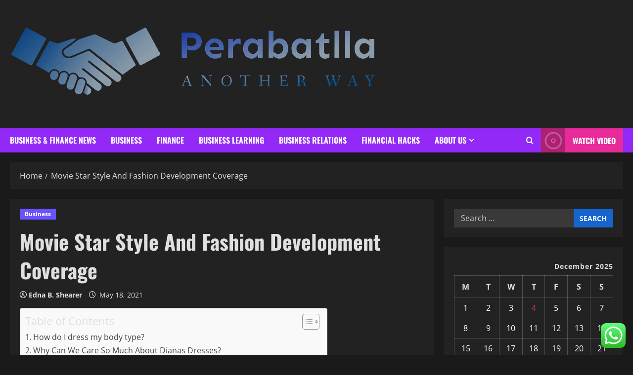

--- FILE ---
content_type: text/html; charset=UTF-8
request_url: https://perabatlla.com/movie-star-style-and-fashion-development-coverage-2.html
body_size: 25435
content:
<!doctype html>
<html lang="en-US">

<head>
  <meta charset="UTF-8">
  <meta name="viewport" content="width=device-width, initial-scale=1">
  <link rel="profile" href="https://gmpg.org/xfn/11">

  <title>Movie Star Style And Fashion Development Coverage &#8211; Perabatlla</title>
<meta name='robots' content='max-image-preview:large' />
<link rel="alternate" type="application/rss+xml" title="Perabatlla &raquo; Feed" href="https://perabatlla.com/feed" />
<link rel="alternate" type="application/rss+xml" title="Perabatlla &raquo; Comments Feed" href="https://perabatlla.com/comments/feed" />
<link rel="alternate" title="oEmbed (JSON)" type="application/json+oembed" href="https://perabatlla.com/wp-json/oembed/1.0/embed?url=https%3A%2F%2Fperabatlla.com%2Fmovie-star-style-and-fashion-development-coverage-2.html" />
<link rel="alternate" title="oEmbed (XML)" type="text/xml+oembed" href="https://perabatlla.com/wp-json/oembed/1.0/embed?url=https%3A%2F%2Fperabatlla.com%2Fmovie-star-style-and-fashion-development-coverage-2.html&#038;format=xml" />
<style id='wp-img-auto-sizes-contain-inline-css' type='text/css'>
img:is([sizes=auto i],[sizes^="auto," i]){contain-intrinsic-size:3000px 1500px}
/*# sourceURL=wp-img-auto-sizes-contain-inline-css */
</style>

<link rel='stylesheet' id='morenews-font-oswald-css' href='https://perabatlla.com/wp-content/themes/morenews/assets/fonts/css/oswald.css' type='text/css' media='all' />
<link rel='stylesheet' id='morenews-font-open-sans-css' href='https://perabatlla.com/wp-content/themes/morenews/assets/fonts/css/open-sans.css' type='text/css' media='all' />
<link rel='stylesheet' id='ht_ctc_main_css-css' href='https://perabatlla.com/wp-content/plugins/click-to-chat-for-whatsapp/new/inc/assets/css/main.css?ver=4.33' type='text/css' media='all' />
<style id='wp-emoji-styles-inline-css' type='text/css'>

	img.wp-smiley, img.emoji {
		display: inline !important;
		border: none !important;
		box-shadow: none !important;
		height: 1em !important;
		width: 1em !important;
		margin: 0 0.07em !important;
		vertical-align: -0.1em !important;
		background: none !important;
		padding: 0 !important;
	}
/*# sourceURL=wp-emoji-styles-inline-css */
</style>
<link rel='stylesheet' id='wp-block-library-css' href='https://perabatlla.com/wp-includes/css/dist/block-library/style.min.css?ver=6.9' type='text/css' media='all' />
<style id='global-styles-inline-css' type='text/css'>
:root{--wp--preset--aspect-ratio--square: 1;--wp--preset--aspect-ratio--4-3: 4/3;--wp--preset--aspect-ratio--3-4: 3/4;--wp--preset--aspect-ratio--3-2: 3/2;--wp--preset--aspect-ratio--2-3: 2/3;--wp--preset--aspect-ratio--16-9: 16/9;--wp--preset--aspect-ratio--9-16: 9/16;--wp--preset--color--black: #000000;--wp--preset--color--cyan-bluish-gray: #abb8c3;--wp--preset--color--white: #ffffff;--wp--preset--color--pale-pink: #f78da7;--wp--preset--color--vivid-red: #cf2e2e;--wp--preset--color--luminous-vivid-orange: #ff6900;--wp--preset--color--luminous-vivid-amber: #fcb900;--wp--preset--color--light-green-cyan: #7bdcb5;--wp--preset--color--vivid-green-cyan: #00d084;--wp--preset--color--pale-cyan-blue: #8ed1fc;--wp--preset--color--vivid-cyan-blue: #0693e3;--wp--preset--color--vivid-purple: #9b51e0;--wp--preset--gradient--vivid-cyan-blue-to-vivid-purple: linear-gradient(135deg,rgb(6,147,227) 0%,rgb(155,81,224) 100%);--wp--preset--gradient--light-green-cyan-to-vivid-green-cyan: linear-gradient(135deg,rgb(122,220,180) 0%,rgb(0,208,130) 100%);--wp--preset--gradient--luminous-vivid-amber-to-luminous-vivid-orange: linear-gradient(135deg,rgb(252,185,0) 0%,rgb(255,105,0) 100%);--wp--preset--gradient--luminous-vivid-orange-to-vivid-red: linear-gradient(135deg,rgb(255,105,0) 0%,rgb(207,46,46) 100%);--wp--preset--gradient--very-light-gray-to-cyan-bluish-gray: linear-gradient(135deg,rgb(238,238,238) 0%,rgb(169,184,195) 100%);--wp--preset--gradient--cool-to-warm-spectrum: linear-gradient(135deg,rgb(74,234,220) 0%,rgb(151,120,209) 20%,rgb(207,42,186) 40%,rgb(238,44,130) 60%,rgb(251,105,98) 80%,rgb(254,248,76) 100%);--wp--preset--gradient--blush-light-purple: linear-gradient(135deg,rgb(255,206,236) 0%,rgb(152,150,240) 100%);--wp--preset--gradient--blush-bordeaux: linear-gradient(135deg,rgb(254,205,165) 0%,rgb(254,45,45) 50%,rgb(107,0,62) 100%);--wp--preset--gradient--luminous-dusk: linear-gradient(135deg,rgb(255,203,112) 0%,rgb(199,81,192) 50%,rgb(65,88,208) 100%);--wp--preset--gradient--pale-ocean: linear-gradient(135deg,rgb(255,245,203) 0%,rgb(182,227,212) 50%,rgb(51,167,181) 100%);--wp--preset--gradient--electric-grass: linear-gradient(135deg,rgb(202,248,128) 0%,rgb(113,206,126) 100%);--wp--preset--gradient--midnight: linear-gradient(135deg,rgb(2,3,129) 0%,rgb(40,116,252) 100%);--wp--preset--font-size--small: 13px;--wp--preset--font-size--medium: 20px;--wp--preset--font-size--large: 36px;--wp--preset--font-size--x-large: 42px;--wp--preset--spacing--20: 0.44rem;--wp--preset--spacing--30: 0.67rem;--wp--preset--spacing--40: 1rem;--wp--preset--spacing--50: 1.5rem;--wp--preset--spacing--60: 2.25rem;--wp--preset--spacing--70: 3.38rem;--wp--preset--spacing--80: 5.06rem;--wp--preset--shadow--natural: 6px 6px 9px rgba(0, 0, 0, 0.2);--wp--preset--shadow--deep: 12px 12px 50px rgba(0, 0, 0, 0.4);--wp--preset--shadow--sharp: 6px 6px 0px rgba(0, 0, 0, 0.2);--wp--preset--shadow--outlined: 6px 6px 0px -3px rgb(255, 255, 255), 6px 6px rgb(0, 0, 0);--wp--preset--shadow--crisp: 6px 6px 0px rgb(0, 0, 0);}:root { --wp--style--global--content-size: 930px;--wp--style--global--wide-size: 1400px; }:where(body) { margin: 0; }.wp-site-blocks > .alignleft { float: left; margin-right: 2em; }.wp-site-blocks > .alignright { float: right; margin-left: 2em; }.wp-site-blocks > .aligncenter { justify-content: center; margin-left: auto; margin-right: auto; }:where(.wp-site-blocks) > * { margin-block-start: 24px; margin-block-end: 0; }:where(.wp-site-blocks) > :first-child { margin-block-start: 0; }:where(.wp-site-blocks) > :last-child { margin-block-end: 0; }:root { --wp--style--block-gap: 24px; }:root :where(.is-layout-flow) > :first-child{margin-block-start: 0;}:root :where(.is-layout-flow) > :last-child{margin-block-end: 0;}:root :where(.is-layout-flow) > *{margin-block-start: 24px;margin-block-end: 0;}:root :where(.is-layout-constrained) > :first-child{margin-block-start: 0;}:root :where(.is-layout-constrained) > :last-child{margin-block-end: 0;}:root :where(.is-layout-constrained) > *{margin-block-start: 24px;margin-block-end: 0;}:root :where(.is-layout-flex){gap: 24px;}:root :where(.is-layout-grid){gap: 24px;}.is-layout-flow > .alignleft{float: left;margin-inline-start: 0;margin-inline-end: 2em;}.is-layout-flow > .alignright{float: right;margin-inline-start: 2em;margin-inline-end: 0;}.is-layout-flow > .aligncenter{margin-left: auto !important;margin-right: auto !important;}.is-layout-constrained > .alignleft{float: left;margin-inline-start: 0;margin-inline-end: 2em;}.is-layout-constrained > .alignright{float: right;margin-inline-start: 2em;margin-inline-end: 0;}.is-layout-constrained > .aligncenter{margin-left: auto !important;margin-right: auto !important;}.is-layout-constrained > :where(:not(.alignleft):not(.alignright):not(.alignfull)){max-width: var(--wp--style--global--content-size);margin-left: auto !important;margin-right: auto !important;}.is-layout-constrained > .alignwide{max-width: var(--wp--style--global--wide-size);}body .is-layout-flex{display: flex;}.is-layout-flex{flex-wrap: wrap;align-items: center;}.is-layout-flex > :is(*, div){margin: 0;}body .is-layout-grid{display: grid;}.is-layout-grid > :is(*, div){margin: 0;}body{padding-top: 0px;padding-right: 0px;padding-bottom: 0px;padding-left: 0px;}a:where(:not(.wp-element-button)){text-decoration: none;}:root :where(.wp-element-button, .wp-block-button__link){background-color: #32373c;border-width: 0;color: #fff;font-family: inherit;font-size: inherit;font-style: inherit;font-weight: inherit;letter-spacing: inherit;line-height: inherit;padding-top: calc(0.667em + 2px);padding-right: calc(1.333em + 2px);padding-bottom: calc(0.667em + 2px);padding-left: calc(1.333em + 2px);text-decoration: none;text-transform: inherit;}.has-black-color{color: var(--wp--preset--color--black) !important;}.has-cyan-bluish-gray-color{color: var(--wp--preset--color--cyan-bluish-gray) !important;}.has-white-color{color: var(--wp--preset--color--white) !important;}.has-pale-pink-color{color: var(--wp--preset--color--pale-pink) !important;}.has-vivid-red-color{color: var(--wp--preset--color--vivid-red) !important;}.has-luminous-vivid-orange-color{color: var(--wp--preset--color--luminous-vivid-orange) !important;}.has-luminous-vivid-amber-color{color: var(--wp--preset--color--luminous-vivid-amber) !important;}.has-light-green-cyan-color{color: var(--wp--preset--color--light-green-cyan) !important;}.has-vivid-green-cyan-color{color: var(--wp--preset--color--vivid-green-cyan) !important;}.has-pale-cyan-blue-color{color: var(--wp--preset--color--pale-cyan-blue) !important;}.has-vivid-cyan-blue-color{color: var(--wp--preset--color--vivid-cyan-blue) !important;}.has-vivid-purple-color{color: var(--wp--preset--color--vivid-purple) !important;}.has-black-background-color{background-color: var(--wp--preset--color--black) !important;}.has-cyan-bluish-gray-background-color{background-color: var(--wp--preset--color--cyan-bluish-gray) !important;}.has-white-background-color{background-color: var(--wp--preset--color--white) !important;}.has-pale-pink-background-color{background-color: var(--wp--preset--color--pale-pink) !important;}.has-vivid-red-background-color{background-color: var(--wp--preset--color--vivid-red) !important;}.has-luminous-vivid-orange-background-color{background-color: var(--wp--preset--color--luminous-vivid-orange) !important;}.has-luminous-vivid-amber-background-color{background-color: var(--wp--preset--color--luminous-vivid-amber) !important;}.has-light-green-cyan-background-color{background-color: var(--wp--preset--color--light-green-cyan) !important;}.has-vivid-green-cyan-background-color{background-color: var(--wp--preset--color--vivid-green-cyan) !important;}.has-pale-cyan-blue-background-color{background-color: var(--wp--preset--color--pale-cyan-blue) !important;}.has-vivid-cyan-blue-background-color{background-color: var(--wp--preset--color--vivid-cyan-blue) !important;}.has-vivid-purple-background-color{background-color: var(--wp--preset--color--vivid-purple) !important;}.has-black-border-color{border-color: var(--wp--preset--color--black) !important;}.has-cyan-bluish-gray-border-color{border-color: var(--wp--preset--color--cyan-bluish-gray) !important;}.has-white-border-color{border-color: var(--wp--preset--color--white) !important;}.has-pale-pink-border-color{border-color: var(--wp--preset--color--pale-pink) !important;}.has-vivid-red-border-color{border-color: var(--wp--preset--color--vivid-red) !important;}.has-luminous-vivid-orange-border-color{border-color: var(--wp--preset--color--luminous-vivid-orange) !important;}.has-luminous-vivid-amber-border-color{border-color: var(--wp--preset--color--luminous-vivid-amber) !important;}.has-light-green-cyan-border-color{border-color: var(--wp--preset--color--light-green-cyan) !important;}.has-vivid-green-cyan-border-color{border-color: var(--wp--preset--color--vivid-green-cyan) !important;}.has-pale-cyan-blue-border-color{border-color: var(--wp--preset--color--pale-cyan-blue) !important;}.has-vivid-cyan-blue-border-color{border-color: var(--wp--preset--color--vivid-cyan-blue) !important;}.has-vivid-purple-border-color{border-color: var(--wp--preset--color--vivid-purple) !important;}.has-vivid-cyan-blue-to-vivid-purple-gradient-background{background: var(--wp--preset--gradient--vivid-cyan-blue-to-vivid-purple) !important;}.has-light-green-cyan-to-vivid-green-cyan-gradient-background{background: var(--wp--preset--gradient--light-green-cyan-to-vivid-green-cyan) !important;}.has-luminous-vivid-amber-to-luminous-vivid-orange-gradient-background{background: var(--wp--preset--gradient--luminous-vivid-amber-to-luminous-vivid-orange) !important;}.has-luminous-vivid-orange-to-vivid-red-gradient-background{background: var(--wp--preset--gradient--luminous-vivid-orange-to-vivid-red) !important;}.has-very-light-gray-to-cyan-bluish-gray-gradient-background{background: var(--wp--preset--gradient--very-light-gray-to-cyan-bluish-gray) !important;}.has-cool-to-warm-spectrum-gradient-background{background: var(--wp--preset--gradient--cool-to-warm-spectrum) !important;}.has-blush-light-purple-gradient-background{background: var(--wp--preset--gradient--blush-light-purple) !important;}.has-blush-bordeaux-gradient-background{background: var(--wp--preset--gradient--blush-bordeaux) !important;}.has-luminous-dusk-gradient-background{background: var(--wp--preset--gradient--luminous-dusk) !important;}.has-pale-ocean-gradient-background{background: var(--wp--preset--gradient--pale-ocean) !important;}.has-electric-grass-gradient-background{background: var(--wp--preset--gradient--electric-grass) !important;}.has-midnight-gradient-background{background: var(--wp--preset--gradient--midnight) !important;}.has-small-font-size{font-size: var(--wp--preset--font-size--small) !important;}.has-medium-font-size{font-size: var(--wp--preset--font-size--medium) !important;}.has-large-font-size{font-size: var(--wp--preset--font-size--large) !important;}.has-x-large-font-size{font-size: var(--wp--preset--font-size--x-large) !important;}
/*# sourceURL=global-styles-inline-css */
</style>

<link rel='stylesheet' id='contact-form-7-css' href='https://perabatlla.com/wp-content/plugins/contact-form-7/includes/css/styles.css?ver=6.1.4' type='text/css' media='all' />
<style id='contact-form-7-inline-css' type='text/css'>
.wpcf7 .wpcf7-recaptcha iframe {margin-bottom: 0;}.wpcf7 .wpcf7-recaptcha[data-align="center"] > div {margin: 0 auto;}.wpcf7 .wpcf7-recaptcha[data-align="right"] > div {margin: 0 0 0 auto;}
/*# sourceURL=contact-form-7-inline-css */
</style>
<link rel='stylesheet' id='ez-toc-css' href='https://perabatlla.com/wp-content/plugins/easy-table-of-contents/assets/css/screen.min.css?ver=2.0.78' type='text/css' media='all' />
<style id='ez-toc-inline-css' type='text/css'>
div#ez-toc-container .ez-toc-title {font-size: 120%;}div#ez-toc-container .ez-toc-title {font-weight: 500;}div#ez-toc-container ul li , div#ez-toc-container ul li a {font-size: 95%;}div#ez-toc-container ul li , div#ez-toc-container ul li a {font-weight: 500;}div#ez-toc-container nav ul ul li {font-size: 90%;}.ez-toc-box-title {font-weight: bold; margin-bottom: 10px; text-align: center; text-transform: uppercase; letter-spacing: 1px; color: #666; padding-bottom: 5px;position:absolute;top:-4%;left:5%;background-color: inherit;transition: top 0.3s ease;}.ez-toc-box-title.toc-closed {top:-25%;}
.ez-toc-container-direction {direction: ltr;}.ez-toc-counter ul{counter-reset: item ;}.ez-toc-counter nav ul li a::before {content: counters(item, '.', decimal) '. ';display: inline-block;counter-increment: item;flex-grow: 0;flex-shrink: 0;margin-right: .2em; float: left; }.ez-toc-widget-direction {direction: ltr;}.ez-toc-widget-container ul{counter-reset: item ;}.ez-toc-widget-container nav ul li a::before {content: counters(item, '.', decimal) '. ';display: inline-block;counter-increment: item;flex-grow: 0;flex-shrink: 0;margin-right: .2em; float: left; }
/*# sourceURL=ez-toc-inline-css */
</style>
<link rel='stylesheet' id='bootstrap-css' href='https://perabatlla.com/wp-content/themes/morenews/assets/bootstrap/css/bootstrap.min.css?ver=1.1.13' type='text/css' media='all' />
<link rel='stylesheet' id='morenews-style-css' href='https://perabatlla.com/wp-content/themes/morenews/style.min.css?ver=1.1.13' type='text/css' media='all' />
<style id='morenews-style-inline-css' type='text/css'>
body.aft-dark-mode #sidr,body.aft-dark-mode,body.aft-dark-mode.custom-background,body.aft-dark-mode #af-preloader{background-color:#1A1A1A;} body.aft-default-mode #sidr,body.aft-default-mode #af-preloader,body.aft-default-mode{background-color:#f5f5f5;} .frm_style_formidable-style.with_frm_style .frm_compact .frm_dropzone.dz-clickable .dz-message,.frm_style_formidable-style.with_frm_style input[type=submit],.frm_style_formidable-style.with_frm_style .frm_submit input[type=button],.frm_style_formidable-style.with_frm_style .frm_submit button,.frm_form_submit_style,.frm_style_formidable-style.with_frm_style .frm-edit-page-btn,.woocommerce #respond input#submit.disabled,.woocommerce #respond input#submit:disabled,.woocommerce #respond input#submit:disabled[disabled],.woocommerce a.button.disabled,.woocommerce a.button:disabled,.woocommerce a.button:disabled[disabled],.woocommerce button.button.disabled,.woocommerce button.button:disabled,.woocommerce button.button:disabled[disabled],.woocommerce input.button.disabled,.woocommerce input.button:disabled,.woocommerce input.button:disabled[disabled],.woocommerce #respond input#submit,.woocommerce a.button,.woocommerce button.button,.woocommerce input.button,.woocommerce #respond input#submit.alt,.woocommerce a.button.alt,.woocommerce button.button.alt,.woocommerce input.button.alt,.woocommerce-account .addresses .title .edit,:root .wc-block-featured-product__link :where(.wp-element-button,.wp-block-button__link),:root .wc-block-featured-category__link :where(.wp-element-button,.wp-block-button__link),hustle-button,button.wc-block-mini-cart__button,.wc-block-checkout .wp-block-button__link,.wp-block-button.wc-block-components-product-button .wp-block-button__link,.wc-block-grid__product-add-to-cart.wp-block-button .wp-block-button__link,body .wc-block-components-button,.wc-block-grid .wp-block-button__link,.woocommerce-notices-wrapper .button,body .woocommerce-notices-wrapper .button:hover,body.woocommerce .single_add_to_cart_button.button:hover,body.woocommerce a.button.add_to_cart_button:hover,.widget-title-fill-and-border .morenews-widget .wp-block-search__label,.widget-title-fill-and-border .morenews-widget .wp-block-group .wp-block-heading,.widget-title-fill-and-no-border .morenews-widget .wp-block-search__label,.widget-title-fill-and-no-border .morenews-widget .wp-block-group .wp-block-heading,.widget-title-fill-and-border .wp_post_author_widget .widget-title .header-after,.widget-title-fill-and-border .widget-title .heading-line,.widget-title-fill-and-border .aft-posts-tabs-panel .nav-tabs>li>a.active,.widget-title-fill-and-border .aft-main-banner-wrapper .widget-title .heading-line ,.widget-title-fill-and-no-border .wp_post_author_widget .widget-title .header-after,.widget-title-fill-and-no-border .widget-title .heading-line,.widget-title-fill-and-no-border .aft-posts-tabs-panel .nav-tabs>li>a.active,.widget-title-fill-and-no-border .aft-main-banner-wrapper .widget-title .heading-line,a.sidr-class-sidr-button-close,body.widget-title-border-bottom .header-after1 .heading-line-before,body.widget-title-border-bottom .widget-title .heading-line-before,.widget-title-border-center .morenews-widget .wp-block-search__label::after,.widget-title-border-center .morenews-widget .wp-block-group .wp-block-heading::after,.widget-title-border-center .wp_post_author_widget .widget-title .heading-line-before,.widget-title-border-center .aft-posts-tabs-panel .nav-tabs>li>a.active::after,.widget-title-border-center .wp_post_author_widget .widget-title .header-after::after,.widget-title-border-center .widget-title .heading-line-after,.widget-title-border-bottom .morenews-widget .wp-block-search__label::after,.widget-title-border-bottom .morenews-widget .wp-block-group .wp-block-heading::after,.widget-title-border-bottom .heading-line::before,.widget-title-border-bottom .wp-post-author-wrap .header-after::before,.widget-title-border-bottom .aft-posts-tabs-panel .nav-tabs>li>a.active span::after,.aft-dark-mode .is-style-fill a.wp-block-button__link:not(.has-background),.aft-default-mode .is-style-fill a.wp-block-button__link:not(.has-background),#reading-progress-bar,a.comment-reply-link,body.aft-default-mode .reply a,body.aft-dark-mode .reply a,.aft-popular-taxonomies-lists span::before ,#loader-wrapper div,span.heading-line::before,.wp-post-author-wrap .header-after::before,body.aft-dark-mode input[type="button"],body.aft-dark-mode input[type="reset"],body.aft-dark-mode input[type="submit"],body.aft-dark-mode .inner-suscribe input[type=submit],body.aft-default-mode input[type="button"],body.aft-default-mode input[type="reset"],body.aft-default-mode input[type="submit"],body.aft-default-mode .inner-suscribe input[type=submit],.woocommerce-product-search button[type="submit"],input.search-submit,.wp-block-search__button,.af-youtube-slider .af-video-wrap .af-bg-play i,.af-youtube-video-list .entry-header-yt-video-wrapper .af-yt-video-play i,.af-post-format i,body .btn-style1 a:visited,body .btn-style1 a,body span.post-page-numbers.current,body .morenews-pagination .nav-links .page-numbers.current,body #scroll-up,button,a.author-button.primary,.morenews-reaction-button .reaction-percentage,h3.morenews-subtitle:after,body article.sticky .read-single:before,.aft-readmore-wrapper a.aft-readmore:hover,body.aft-dark-mode .aft-readmore-wrapper a.aft-readmore:hover,footer.site-footer .aft-readmore-wrapper a.aft-readmore:hover,.aft-readmore-wrapper a.aft-readmore:hover,body .trending-posts-vertical .trending-no{background-color:#E72B99;} div.wpforms-container-full button[type=submit]:hover,div.wpforms-container-full button[type=submit]:not(:hover):not(:active){background-color:#E72B99 !important;} .grid-design-texts-over-image .aft-readmore-wrapper a.aft-readmore:hover,.aft-readmore-wrapper a.aft-readmore:hover,body.aft-dark-mode .aft-readmore-wrapper a.aft-readmore:hover,body.aft-default-mode .aft-readmore-wrapper a.aft-readmore:hover,a.author-button.primary,.morenews-post-badge,body.single .entry-header .aft-post-excerpt-and-meta .post-excerpt,body.aft-dark-mode.single span.tags-links a:hover,.morenews-pagination .nav-links .page-numbers.current,.aft-readmore-wrapper a.aft-readmore:hover,p.awpa-more-posts a:hover,.wp-post-author-meta .wp-post-author-meta-more-posts a.awpa-more-posts:hover{border-color:#E72B99;} body:not(.rtl) .aft-popular-taxonomies-lists span::after{border-left-color:#E72B99;} body.rtl .aft-popular-taxonomies-lists span::after{border-right-color:#E72B99;} .widget-title-fill-and-no-border .morenews-widget .wp-block-search__label::after,.widget-title-fill-and-no-border .morenews-widget .wp-block-group .wp-block-heading::after,.widget-title-fill-and-no-border .aft-posts-tabs-panel .nav-tabs>li a.active::after,.widget-title-fill-and-no-border .morenews-widget .widget-title::before,.widget-title-fill-and-no-border .morenews-customizer .widget-title::before{border-top-color:#E72B99;} .woocommerce div.product .woocommerce-tabs ul.tabs li.active,#scroll-up::after,.aft-dark-mode #loader,.aft-default-mode #loader{border-bottom-color:#E72B99;} footer.site-footer .wp-calendar-nav a:hover,footer.site-footer .wp-block-latest-comments__comment-meta a:hover,.aft-dark-mode .tagcloud a:hover,.aft-dark-mode .widget ul.menu >li a:hover,.aft-dark-mode .widget > ul > li a:hover,.banner-exclusive-posts-wrapper a:hover,.list-style .read-title h3 a:hover,.grid-design-default .read-title h3 a:hover,body.aft-dark-mode .banner-exclusive-posts-wrapper a:hover,body.aft-dark-mode .banner-exclusive-posts-wrapper a:visited:hover,body.aft-default-mode .banner-exclusive-posts-wrapper a:hover,body.aft-default-mode .banner-exclusive-posts-wrapper a:visited:hover,body.wp-post-author-meta .awpa-display-name a:hover,.widget_text a ,.post-description a:not(.aft-readmore),.post-description a:not(.aft-readmore):visited,.wp_post_author_widget .wp-post-author-meta .awpa-display-name a:hover,.wp-post-author-meta .wp-post-author-meta-more-posts a.awpa-more-posts:hover,body.aft-default-mode .af-breadcrumbs a:hover,body.aft-dark-mode .af-breadcrumbs a:hover,body .wp-block-latest-comments li.wp-block-latest-comments__comment a:hover,body .site-footer .color-pad .read-title h3 a:hover,body.aft-dark-mode #secondary .morenews-widget ul[class*="wp-block-"] a:hover,body.aft-dark-mode #secondary .morenews-widget ol[class*="wp-block-"] a:hover,body.aft-dark-mode a.post-edit-link:hover,body.aft-default-mode #secondary .morenews-widget ul[class*="wp-block-"] a:hover,body.aft-default-mode #secondary .morenews-widget ol[class*="wp-block-"] a:hover,body.aft-default-mode a.post-edit-link:hover,body.aft-default-mode #secondary .widget > ul > li a:hover,body.aft-default-mode footer.comment-meta a:hover,body.aft-dark-mode footer.comment-meta a:hover,body.aft-default-mode .comment-form a:hover,body.aft-dark-mode .comment-form a:hover,body.aft-dark-mode .entry-content > .wp-block-tag-cloud a:not(.has-text-color):hover,body.aft-default-mode .entry-content > .wp-block-tag-cloud a:not(.has-text-color):hover,body.aft-dark-mode .entry-content .wp-block-archives-list.wp-block-archives a:not(.has-text-color):hover,body.aft-default-mode .entry-content .wp-block-archives-list.wp-block-archives a:not(.has-text-color):hover,body.aft-dark-mode .entry-content .wp-block-latest-posts a:not(.has-text-color):hover,body.aft-dark-mode .entry-content .wp-block-categories-list.wp-block-categories a:not(.has-text-color):hover,body.aft-default-mode .entry-content .wp-block-latest-posts a:not(.has-text-color):hover,body.aft-default-mode .entry-content .wp-block-categories-list.wp-block-categories a:not(.has-text-color):hover,.aft-default-mode .wp-block-archives-list.wp-block-archives a:not(.has-text-color):hover,.aft-default-mode .wp-block-latest-posts a:not(.has-text-color):hover,.aft-default-mode .wp-block-categories-list.wp-block-categories a:not(.has-text-color):hover,.aft-default-mode .wp-block-latest-comments li.wp-block-latest-comments__comment a:hover,.aft-dark-mode .wp-block-archives-list.wp-block-archives a:not(.has-text-color):hover,.aft-dark-mode .wp-block-latest-posts a:not(.has-text-color):hover,.aft-dark-mode .wp-block-categories-list.wp-block-categories a:not(.has-text-color):hover,.aft-dark-mode .wp-block-latest-comments li.wp-block-latest-comments__comment a:hover,body.aft-dark-mode .morenews-pagination .nav-links a.page-numbers:hover,body.aft-default-mode .morenews-pagination .nav-links a.page-numbers:hover,body.aft-default-mode .aft-popular-taxonomies-lists ul li a:hover ,body.aft-dark-mode .aft-popular-taxonomies-lists ul li a:hover,body.aft-dark-mode .wp-calendar-nav a,body .entry-content > .wp-block-heading:not(.has-link-color):not(.wp-block-post-title) a,body .entry-content > ul a,body .entry-content > ol a,body .entry-content > p:not(.has-link-color) a ,body.aft-default-mode p.logged-in-as a,body.aft-dark-mode p.logged-in-as a,body.aft-dark-mode .woocommerce-loop-product__title:hover,body.aft-default-mode .woocommerce-loop-product__title:hover,a:hover,p a,.stars a:active,.stars a:focus,.morenews-widget.widget_text a,a.author-website:hover,.author-box-content a.author-posts-link:hover,body .morenews-sponsor a,body .morenews-source a,body.aft-default-mode .wp-block-latest-comments li.wp-block-latest-comments__comment a:hover,body.aft-dark-mode .wp-block-latest-comments li.wp-block-latest-comments__comment a:hover,.entry-content .wp-block-latest-comments a:not(.has-text-color):hover,.wc-block-grid__product .wc-block-grid__product-link:focus,body.aft-default-mode .entry-content .wp-block-heading:not(.has-link-color):not(.wp-block-post-title) a,body.aft-dark-mode .entry-content .wp-block-heading:not(.has-link-color):not(.wp-block-post-title) a,body.aft-default-mode .comment-content a,body.aft-dark-mode .comment-content a,body.aft-default-mode .post-excerpt a,body.aft-dark-mode .post-excerpt a,body.aft-default-mode .wp-block-tag-cloud a:hover,body.aft-default-mode .tagcloud a:hover,body.aft-default-mode.single span.tags-links a:hover,body.aft-default-mode p.awpa-more-posts a:hover,body.aft-default-mode p.awpa-website a:hover ,body.aft-default-mode .wp-post-author-meta h4 a:hover,body.aft-default-mode .widget ul.menu >li a:hover,body.aft-default-mode .widget > ul > li a:hover,body.aft-default-mode .nav-links a:hover,body.aft-default-mode ul.trail-items li a:hover,body.aft-dark-mode .wp-block-tag-cloud a:hover,body.aft-dark-mode .tagcloud a:hover,body.aft-dark-mode.single span.tags-links a:hover,body.aft-dark-mode p.awpa-more-posts a:hover,body.aft-dark-mode p.awpa-website a:hover ,body.aft-dark-mode .widget ul.menu >li a:hover,body.aft-dark-mode .nav-links a:hover,body.aft-dark-mode ul.trail-items li a:hover{color:#E72B99;} @media only screen and (min-width:992px){body.aft-default-mode .morenews-header .main-navigation .menu-desktop > ul > li:hover > a:before,body.aft-default-mode .morenews-header .main-navigation .menu-desktop > ul > li.current-menu-item > a:before{background-color:#E72B99;} } .woocommerce-product-search button[type="submit"],input.search-submit{background-color:#E72B99;} .aft-dark-mode .entry-content a:hover,.aft-dark-mode .entry-content a:focus,.aft-dark-mode .entry-content a:active,.wp-calendar-nav a,#wp-calendar tbody td a,body.aft-dark-mode #wp-calendar tbody td#today,body.aft-default-mode #wp-calendar tbody td#today,body.aft-default-mode .entry-content .wp-block-heading:not(.has-link-color):not(.wp-block-post-title) a,body.aft-dark-mode .entry-content .wp-block-heading:not(.has-link-color):not(.wp-block-post-title) a,body .entry-content > ul a,body .entry-content > ul a:visited,body .entry-content > ol a,body .entry-content > ol a:visited,body .entry-content > p:not(.has-link-color) a,body .entry-content > p:not(.has-link-color) a:visited{color:#E72B99;} .woocommerce-product-search button[type="submit"],input.search-submit,body.single span.tags-links a:hover,body .entry-content .wp-block-heading:not(.has-link-color):not(.wp-block-post-title) a,body .entry-content > ul a,body .entry-content > ul a:visited,body .entry-content > ol a,body .entry-content > ol a:visited,body .entry-content > p:not(.has-link-color) a,body .entry-content > p:not(.has-link-color) a:visited{border-color:#E72B99;} @media only screen and (min-width:993px){.main-navigation .menu-desktop > li.current-menu-item::after,.main-navigation .menu-desktop > ul > li.current-menu-item::after,.main-navigation .menu-desktop > li::after,.main-navigation .menu-desktop > ul > li::after{background-color:#E72B99;} } .site-branding .site-title{font-family:'Oswald','Noto Sans','Noto Sans CJK SC','Noto Sans JP','Noto Sans KR',system-ui,-apple-system,'Segoe UI',Roboto,'Helvetica Neue',Arial,sans-serif,'Apple Color Emoji','Segoe UI Emoji','Segoe UI Symbol';} body,button,input,select,optgroup,.cat-links li a,.min-read,.af-social-contacts .social-widget-menu .screen-reader-text,textarea{font-family:'Open Sans','Noto Sans','Noto Sans CJK SC','Noto Sans JP','Noto Sans KR',system-ui,-apple-system,'Segoe UI',Roboto,'Helvetica Neue',Arial,sans-serif,'Apple Color Emoji','Segoe UI Emoji','Segoe UI Symbol';} .wp-block-tag-cloud a,.tagcloud a,body span.hustle-title,.wp-block-blockspare-blockspare-tabs .bs-tabs-title-list li a.bs-tab-title,.navigation.post-navigation .nav-links a,div.custom-menu-link > a,.exclusive-posts .exclusive-now span,.aft-popular-taxonomies-lists span,.exclusive-posts a,.aft-posts-tabs-panel .nav-tabs>li>a,.widget-title-border-bottom .aft-posts-tabs-panel .nav-tabs>li>a,.nav-tabs>li,.widget ul ul li,.widget ul.menu >li ,.widget > ul > li,.wp-block-search__label,.wp-block-latest-posts.wp-block-latest-posts__list li,.wp-block-latest-comments li.wp-block-latest-comments__comment,.wp-block-group ul li a,.main-navigation ul li a,h1,h2,h3,h4,h5,h6{font-family:'Oswald','Noto Sans','Noto Sans CJK SC','Noto Sans JP','Noto Sans KR',system-ui,-apple-system,'Segoe UI',Roboto,'Helvetica Neue',Arial,sans-serif,'Apple Color Emoji','Segoe UI Emoji','Segoe UI Symbol';} .container-wrapper .elementor{max-width:100%;} .full-width-content .elementor-section-stretched,.align-content-left .elementor-section-stretched,.align-content-right .elementor-section-stretched{max-width:100%;left:0 !important;}
/*# sourceURL=morenews-style-inline-css */
</style>
<link rel='stylesheet' id='gamernews-css' href='https://perabatlla.com/wp-content/themes/gamernews/style.css?ver=1.1.13' type='text/css' media='all' />
<link rel='stylesheet' id='aft-icons-css' href='https://perabatlla.com/wp-content/themes/morenews/assets/icons/style.css?ver=6.9' type='text/css' media='all' />
<link rel='stylesheet' id='slick-css' href='https://perabatlla.com/wp-content/themes/morenews/assets/slick/css/slick.min.css?ver=6.9' type='text/css' media='all' />
<link rel='stylesheet' id='sidr-css' href='https://perabatlla.com/wp-content/themes/morenews/assets/sidr/css/jquery.sidr.dark.css?ver=6.9' type='text/css' media='all' />
<link rel='stylesheet' id='magnific-popup-css' href='https://perabatlla.com/wp-content/themes/morenews/assets/magnific-popup/magnific-popup.css?ver=6.9' type='text/css' media='all' />
<script type="text/javascript" src="https://perabatlla.com/wp-includes/js/jquery/jquery.min.js?ver=3.7.1" id="jquery-core-js"></script>
<script type="text/javascript" src="https://perabatlla.com/wp-includes/js/jquery/jquery-migrate.min.js?ver=3.4.1" id="jquery-migrate-js"></script>
<script type="text/javascript" src="https://perabatlla.com/wp-content/themes/morenews/assets/jquery.cookie.js?ver=6.9" id="jquery-cookie-js"></script>
<script type="text/javascript" src="https://perabatlla.com/wp-content/themes/morenews/assets/background-script.js?ver=1.1.13" id="morenews-background-script-js"></script>
<link rel="https://api.w.org/" href="https://perabatlla.com/wp-json/" /><link rel="alternate" title="JSON" type="application/json" href="https://perabatlla.com/wp-json/wp/v2/posts/1648" /><link rel="EditURI" type="application/rsd+xml" title="RSD" href="https://perabatlla.com/xmlrpc.php?rsd" />
<meta name="generator" content="WordPress 6.9" />
<link rel="canonical" href="https://perabatlla.com/movie-star-style-and-fashion-development-coverage-2.html" />
<link rel='shortlink' href='https://perabatlla.com/?p=1648' />
<!-- HFCM by 99 Robots - Snippet # 5: gsc -->
<meta name="google-site-verification" content="9c7LvbOalyczLnmxEIgZOKxSmB1VF8zW3Y6fDlPpbVY" />
<!-- /end HFCM by 99 Robots -->
<link rel="preload" href="https://perabatlla.com/wp-content/uploads/2025/06/cropped-cropped-cropped-top-view-finance-business-elements_23-2148793757.avif" as="image">    <style type="text/css">
      body .af-header-image.data-bg:before {
        opacity: 0;
      }

      .site-title,
      .site-description {
        position: absolute;
        clip: rect(1px, 1px, 1px, 1px);
        display: none;
      }

          </style>
<link rel="icon" href="https://perabatlla.com/wp-content/uploads/2025/06/cropped-cover-scaled-1-32x32.png" sizes="32x32" />
<link rel="icon" href="https://perabatlla.com/wp-content/uploads/2025/06/cropped-cover-scaled-1-192x192.png" sizes="192x192" />
<link rel="apple-touch-icon" href="https://perabatlla.com/wp-content/uploads/2025/06/cropped-cover-scaled-1-180x180.png" />
<meta name="msapplication-TileImage" content="https://perabatlla.com/wp-content/uploads/2025/06/cropped-cover-scaled-1-270x270.png" />
<link rel="preload" as="image" href="https://vindictadigital.co.uk/wp-content/uploads/2024/04/Digital-Marketing-Agency-UK-2.jpg"><link rel="preload" as="image" href="https://lh7-rt.googleusercontent.com/docsz/AD_4nXcvYngZ7dY9rL177a17XOB-feig72wxB5oHQGOpAstPq2rCawJE1fd3NYNj-uOGTBFjEFsR3fplXiIfWfTjAXvBuRhrxVPZRmaaIdLAy5RTl8p5S1fhlx1Z55P_U0cR8HhkSeJr8IZF4QvAJRf1vM4?key=ZG924Cn0JNwyIJ0XF7HEfw"><link rel="preload" as="image" href="https://blogger.googleusercontent.com/img/b/R29vZ2xl/AVvXsEhDsLAQZa0f_nh4hOi4l2RCW6fC-V6NyE2CnX5uAl4clFDhhHcQ0s9rTlCP_XeuFgXWnqK7bWgMviFW1S7n1SCL10hgC1RnHSiQXGTQZHoNhn513Xvr6-hBCZZhhHEMeIPyU6WAl51iHiA1wKIGXVJFV3bMDQdcykBtbSfQNijGFKrLcIpmH0bQ0k8JtraN/s1640/the-irresistible-me-wigs-review-barbies-beauty-bits.png"><link rel="preload" as="image" href="https://vindictadigital.co.uk/wp-content/uploads/2024/04/Digital-Marketing-Agency-UK-2.jpg"><link rel="preload" as="image" href="https://lh7-rt.googleusercontent.com/docsz/AD_4nXcvYngZ7dY9rL177a17XOB-feig72wxB5oHQGOpAstPq2rCawJE1fd3NYNj-uOGTBFjEFsR3fplXiIfWfTjAXvBuRhrxVPZRmaaIdLAy5RTl8p5S1fhlx1Z55P_U0cR8HhkSeJr8IZF4QvAJRf1vM4?key=ZG924Cn0JNwyIJ0XF7HEfw"><link rel="preload" as="image" href="https://blogger.googleusercontent.com/img/b/R29vZ2xl/AVvXsEhDsLAQZa0f_nh4hOi4l2RCW6fC-V6NyE2CnX5uAl4clFDhhHcQ0s9rTlCP_XeuFgXWnqK7bWgMviFW1S7n1SCL10hgC1RnHSiQXGTQZHoNhn513Xvr6-hBCZZhhHEMeIPyU6WAl51iHiA1wKIGXVJFV3bMDQdcykBtbSfQNijGFKrLcIpmH0bQ0k8JtraN/s1640/the-irresistible-me-wigs-review-barbies-beauty-bits.png"><link rel="preload" as="image" href="https://a.c-dn.net/c/content/dam/publicsites/igcom/uk/images/Rebrand/Content/eft-vs-stock-hero-banner.jpg/jcr:content/renditions/original-size.webp"></head>








<body class="wp-singular post-template-default single single-post postid-1648 single-format-standard wp-custom-logo wp-embed-responsive wp-theme-morenews wp-child-theme-gamernews  aft-sticky-header aft-dark-mode aft-header-layout-side header-image-default widget-title-border-bottom default-content-layout single-content-mode-default single-post-title-boxed align-content-left af-wide-layout">
  
  
  <div id="page" class="site af-whole-wrapper">
    <a class="skip-link screen-reader-text" href="#content">Skip to content</a>

    
    <header id="masthead" class="header-layout-side morenews-header">
      <div class="af-middle-header af-header-image data-bg" style="background-image: url(https://perabatlla.com/wp-content/uploads/2025/06/cropped-cropped-cropped-top-view-finance-business-elements_23-2148793757.avif);">
  <div class="container-wrapper">

        <div class="af-middle-container">
      <div class="logo">
            <div class="site-branding ">
      <a href="https://perabatlla.com/" class="custom-logo-link" rel="home"><img width="766" height="200" src="https://perabatlla.com/wp-content/uploads/2025/06/cropped-default-2.png" class="custom-logo" alt="Perabatlla" decoding="async" fetchpriority="high" srcset="https://perabatlla.com/wp-content/uploads/2025/06/cropped-default-2.png 766w, https://perabatlla.com/wp-content/uploads/2025/06/cropped-default-2-300x78.png 300w" sizes="(max-width: 766px) 100vw, 766px" loading="lazy" /></a>        <p class="site-title font-family-1">
          <a href="https://perabatlla.com/" class="site-title-anchor" rel="home">Perabatlla</a>
        </p>
      
              <p class="site-description">Another way</p>
          </div>

          </div>
          </div>
  </div>
</div>
<div id="main-navigation-bar" class="af-bottom-header">
  <div class="container-wrapper">
    <div class="bottom-bar-flex">
      <div class="offcanvas-navigaiton">
                <div class="af-bottom-head-nav">
              <div class="navigation-container">
      <nav class="main-navigation clearfix">

        <span class="toggle-menu" >
          <a href="#" role="button" class="aft-void-menu" aria-controls="primary-menu" aria-expanded="false">
            <span class="screen-reader-text">
              Primary Menu            </span>
            <i class="ham"></i>
          </a>
        </span>


        <div class="menu main-menu menu-desktop show-menu-border"><ul id="primary-menu" class="menu"><li id="menu-item-4383" class="menu-item menu-item-type-taxonomy menu-item-object-category menu-item-4383"><a href="https://perabatlla.com/category/business-finance-news">Business &amp; Finance News</a></li>
<li id="menu-item-4384" class="menu-item menu-item-type-taxonomy menu-item-object-category current-post-ancestor current-menu-parent current-post-parent menu-item-4384"><a href="https://perabatlla.com/category/business">Business</a></li>
<li id="menu-item-4385" class="menu-item menu-item-type-taxonomy menu-item-object-category menu-item-4385"><a href="https://perabatlla.com/category/finance">Finance</a></li>
<li id="menu-item-4386" class="menu-item menu-item-type-taxonomy menu-item-object-category menu-item-4386"><a href="https://perabatlla.com/category/business-learning">Business Learning</a></li>
<li id="menu-item-4387" class="menu-item menu-item-type-taxonomy menu-item-object-category menu-item-4387"><a href="https://perabatlla.com/category/business-relations">Business Relations</a></li>
<li id="menu-item-4388" class="menu-item menu-item-type-taxonomy menu-item-object-category menu-item-4388"><a href="https://perabatlla.com/category/financial-hacks">Financial Hacks</a></li>
<li id="menu-item-4390" class="menu-item menu-item-type-post_type menu-item-object-page menu-item-has-children menu-item-4390"><a href="https://perabatlla.com/about-us">About Us</a>
<ul class="sub-menu">
	<li id="menu-item-4393" class="menu-item menu-item-type-post_type menu-item-object-page menu-item-4393"><a href="https://perabatlla.com/advertise-here">Advertise Here</a></li>
	<li id="menu-item-4394" class="menu-item menu-item-type-post_type menu-item-object-page menu-item-4394"><a href="https://perabatlla.com/contact-us">Contact Us</a></li>
	<li id="menu-item-4392" class="menu-item menu-item-type-post_type menu-item-object-page menu-item-4392"><a href="https://perabatlla.com/privacy-policy">Privacy Policy</a></li>
	<li id="menu-item-4391" class="menu-item menu-item-type-post_type menu-item-object-page menu-item-4391"><a href="https://perabatlla.com/sitemap">Sitemap</a></li>
</ul>
</li>
</ul></div>      </nav>
    </div>


          </div>
      </div>
      <div class="search-watch">
                  <div class="af-search-wrap">
      <div class="search-overlay" aria-label="Open search form">
        <a href="#" title="Search" class="search-icon" aria-label="Open search form">
          <i class="fa fa-search"></i>
        </a>
        <div class="af-search-form">
          <form role="search" method="get" class="search-form" action="https://perabatlla.com/">
				<label>
					<span class="screen-reader-text">Search for:</span>
					<input type="search" class="search-field" placeholder="Search &hellip;" value="" name="s" />
				</label>
				<input type="submit" class="search-submit" value="Search" />
			</form>        </div>
      </div>
    </div>

                    <div class="custom-menu-link">
          <a href="#" aria-label="View Watch Video">

            
              <i class="fas fa-play"></i>
                        Watch Video          </a>
        </div>
          
          </div>
    </div>
  </div>
</div>
    </header>

    <!-- end slider-section -->
  
                    <div class="aft-main-breadcrumb-wrapper container-wrapper">
              <div class="af-breadcrumbs font-family-1 color-pad">

      <div role="navigation" aria-label="Breadcrumbs" class="breadcrumb-trail breadcrumbs" itemprop="breadcrumb"><ul class="trail-items" itemscope itemtype="http://schema.org/BreadcrumbList"><meta name="numberOfItems" content="2" /><meta name="itemListOrder" content="Ascending" /><li itemprop="itemListElement" itemscope itemtype="http://schema.org/ListItem" class="trail-item trail-begin"><a href="https://perabatlla.com" rel="home" itemprop="item"><span itemprop="name">Home</span></a><meta itemprop="position" content="1" /></li><li itemprop="itemListElement" itemscope itemtype="http://schema.org/ListItem" class="trail-item trail-end"><a href="https://perabatlla.com/movie-star-style-and-fashion-development-coverage-2.html" itemprop="item"><span itemprop="name">Movie Star Style And Fashion Development Coverage</span></a><meta itemprop="position" content="2" /></li></ul></div>
    </div>
          </div>
      
      <div id="content" class="container-wrapper">
      <div class="section-block-upper">
    <div id="primary" class="content-area">
        <main id="main" class="site-main">
                            <article id="post-1648" class="af-single-article post-1648 post type-post status-publish format-standard hentry category-business tag-coverage tag-development tag-fashion tag-movie tag-style">

                    <div class="entry-content-wrap read-single social-after-title">

                                <header class="entry-header pos-rel">
            <div class="read-details">
                <div class="entry-header-details af-cat-widget-carousel">
                    
                        <div class="figure-categories read-categories figure-categories-bg categories-inside-image">
                                                        <ul class="cat-links"><li class="meta-category">
                             <a class="morenews-categories category-color-1" href="https://perabatlla.com/category/business" aria-label="Business">
                                 Business
                             </a>
                        </li></ul>                        </div>
                                        <h1 class="entry-title">Movie Star Style And Fashion Development Coverage</h1>


                    <div class="aft-post-excerpt-and-meta color-pad">
                                                
                        <div class="entry-meta author-links">

                            


                            <span class="item-metadata posts-author byline">
                                            <i class="far fa-user-circle"></i>
                          <a href="https://perabatlla.com/author/edna-b-shearer">
              Edna B. Shearer      </a>
                    </span>
            

                            <span class="item-metadata posts-date">
                    <i class="far fa-clock" aria-hidden="true"></i>
                    May 18, 2021                </span>
            


                                                          <div class="aft-comment-view-share">
      </div>
                              
                        </div>
                    </div>
                </div>
            </div>



        </header><!-- .entry-header -->




        <!-- end slider-section -->
                                
                        
                        

    <div class="color-pad">
        <div class="entry-content read-details">
            <div id="ez-toc-container" class="ez-toc-v2_0_78 counter-hierarchy ez-toc-counter ez-toc-grey ez-toc-container-direction">
<div class="ez-toc-title-container">
<p class="ez-toc-title ez-toc-toggle" style="cursor:pointer">Table of Contents</p>
<span class="ez-toc-title-toggle"><a href="#" class="ez-toc-pull-right ez-toc-btn ez-toc-btn-xs ez-toc-btn-default ez-toc-toggle" aria-label="Toggle Table of Content"><span class="ez-toc-js-icon-con"><span class=""><span class="eztoc-hide" style="display:none;">Toggle</span><span class="ez-toc-icon-toggle-span"><svg style="fill: #999;color:#999" xmlns="http://www.w3.org/2000/svg" class="list-377408" width="20px" height="20px" viewBox="0 0 24 24" fill="none"><path d="M6 6H4v2h2V6zm14 0H8v2h12V6zM4 11h2v2H4v-2zm16 0H8v2h12v-2zM4 16h2v2H4v-2zm16 0H8v2h12v-2z" fill="currentColor"></path></svg><svg style="fill: #999;color:#999" class="arrow-unsorted-368013" xmlns="http://www.w3.org/2000/svg" width="10px" height="10px" viewBox="0 0 24 24" version="1.2" baseProfile="tiny"><path d="M18.2 9.3l-6.2-6.3-6.2 6.3c-.2.2-.3.4-.3.7s.1.5.3.7c.2.2.4.3.7.3h11c.3 0 .5-.1.7-.3.2-.2.3-.5.3-.7s-.1-.5-.3-.7zM5.8 14.7l6.2 6.3 6.2-6.3c.2-.2.3-.5.3-.7s-.1-.5-.3-.7c-.2-.2-.4-.3-.7-.3h-11c-.3 0-.5.1-.7.3-.2.2-.3.5-.3.7s.1.5.3.7z"/></svg></span></span></span></a></span></div>
<nav><ul class='ez-toc-list ez-toc-list-level-1 ' ><li class='ez-toc-page-1 ez-toc-heading-level-2'><a class="ez-toc-link ez-toc-heading-1" href="#How_do_I_dress_my_body_type" >How do I dress my body type?</a></li><li class='ez-toc-page-1 ez-toc-heading-level-2'><a class="ez-toc-link ez-toc-heading-2" href="#Why_Can_We_Care_So_Much_About_Dianas_Dresses" >Why Can We Care So Much About Dianas Dresses?</a><ul class='ez-toc-list-level-3' ><li class='ez-toc-heading-level-3'><a class="ez-toc-link ez-toc-heading-3" href="#New_Products" >New Products</a></li><li class='ez-toc-page-1 ez-toc-heading-level-3'><a class="ez-toc-link ez-toc-heading-4" href="#That_Paris_Hilton_%E2%80%9CStop_Being_Poor%E2%80%9D_Fashion_Moment_It_Never_Existed_%E2%80%93_Vogue" >That Paris Hilton “Stop Being Poor” Fashion Moment? It Never Existed &#8211; Vogue</a></li></ul></li><li class='ez-toc-page-1 ez-toc-heading-level-2'><a class="ez-toc-link ez-toc-heading-5" href="#Fashion_History_Trendy_Thirties" >Fashion History Trendy Thirties</a></li><li class='ez-toc-page-1 ez-toc-heading-level-2'><a class="ez-toc-link ez-toc-heading-6" href="#About_the_Author" >About the Author</a><ul class='ez-toc-list-level-3' ><li class='ez-toc-heading-level-3'><a class="ez-toc-link ez-toc-heading-7" href="#Edna_B_Shearer" >Edna B. Shearer</a></li></ul></li></ul></nav></div>
<p>A cute bra and a good pair of lingerie can boost your confidence and make you&#8217;re feeling attractive and empowered. Whether you favor the help of a structured push-up or the liberty of a comfy bralette, there’s an ideal bra on the market for you. You can even present it off somewhat with a plunging neckline or a backless gown.</p>
<div itemScope itemProp="mainEntity" itemType="https://schema.org/Question">
<div itemProp="name">
<h2><span class="ez-toc-section" id="How_do_I_dress_my_body_type"></span>How do I dress my body type?<span class="ez-toc-section-end"></span></h2>
</div>
<div itemScope itemProp="acceptedAnswer" itemType="https://schema.org/Answer">
<div itemProp="text">
<p>Wide-legged pants, A-line skirts or dresses with patterned or ruffled tops that add definition to the upper body look great. Skinny jeans with loose tops help create an hourglass illusion. Crop tops, sweetheart, V or deep-V, scoop or boat necks will balance your bottom out.</p>
</div></div>
</div>
<p>At this 12 months’s present, Ratnam mentioned she participated in two reveals — Tuesday’s Look Good, Feel Good show at the Hofheimer Venue and Saturday’s Designer Fashion Show at Common House. Ratnam said the former show had an brisk crowd and felt like a “get together,” whereas the latter was a sit-down dinner, with more sophisticated designs. Ryan Azia, govt director of RVAFW, said the preparation this year was challenging. The executive team needed to “strike a fragile balance” of how many people they really wanted to perform <a href="https://tasteofthaiharrisonburg.com">Shopping</a> the present versus how many friends may safely attend. Due to the COVID-19 pandemic, last 12 months’s RVAFW occasion was moved to October and held principally online. However, this spring’s iteration of fashion week used a blend of virtual, out of doors and limited capacity indoor occasions. This 12 months’s lineup included a print release get together for fashion journal VA Style, streetwear and vintage fashion reveals, a high-fashion runway present and a fashion panel dialogue, which targeted on inspiring a brand new technology of creatives.</p>
<h2><span class="ez-toc-section" id="Why_Can_We_Care_So_Much_About_Dianas_Dresses"></span>Why Can We Care So Much About Dianas Dresses?<span class="ez-toc-section-end"></span></h2>
<p>BATAVIA — Fashion program students at Genesee Community College have turn into adept at discovering methods to make sure their annual fashion present finds an viewers. This image from video depicts a scene from the Genesee Community College fashion present, “Novaturient,” shot at the Desmond Hotel in Albany. This picture from video depicts a scene from the Genesee Community College fashion show, “Novaturient,” shot at The Giacomo Hotel in Niagara Falls. Elaborate headpieces, such as the whimsical fascinators by British hat designer Philip Treacy, look almost like ikebana preparations when displayed on one of those glass heads —with the bonus that they’ll by no means wilt. Similarly, the metallic display stands often used to showcase tribal jewelry of questionable origin work simply as nicely for a bold modern piece, like these funky rope-and-stone necklaces by Proenza Schouler.</p>
<div style="display: flex;justify-content: center;">
<blockquote class="twitter-tweet">
<p lang="en" dir="ltr">Linking our digital garments to our physical garments through digitally printed fabrics. Our garments are simultaneously digital and physical &#x1f92f;<a href="https://twitter.com/hashtag/NFTs?src=hash&amp;ref_src=twsrc%5Etfw">#NFTs</a> <a href="https://twitter.com/hashtag/fashion?src=hash&amp;ref_src=twsrc%5Etfw">#fashion</a> <a href="https://twitter.com/hashtag/streetwear?src=hash&amp;ref_src=twsrc%5Etfw">#streetwear</a> <a href="https://twitter.com/hashtag/NFTartist?src=hash&amp;ref_src=twsrc%5Etfw">#NFTartist</a> <a href="https://twitter.com/hashtag/nftcollectors?src=hash&amp;ref_src=twsrc%5Etfw">#nftcollectors</a> <a href="https://t.co/lLkoGwp86O">pic.twitter.com/lLkoGwp86O</a></p>
<p>&mdash; MOY NFO (@MoyNfo) <a href="https://twitter.com/MoyNfo/status/1390082792453677063?ref_src=twsrc%5Etfw">May 5, 2021</a></p></blockquote>
<p><script async src="https://platform.twitter.com/widgets.js" charset="utf-8"></script></div>
<p>The style-conscious would get a preview of the styles to come back through fashion reveals that displayed new collections and clothing lines several months prematurely of their appearance in stores. Fast fashion is the time period used to explain clothing designs that transfer quickly from the catwalk to stores to reap the benefits of developments. The collections are sometimes based mostly on types offered at Fashion Week runway exhibits or worn by celebrities. Fast fashion permits mainstream customers to buy the new new look or the following big thing at an reasonably priced value. R29 Fashion is for sensible, curious girls who know that fashion is about so much more than simply trends — it&#8217;s about having the instruments and encouragement to find and shape your individual identification. We hone in on what’s definitely worth the funding, the manufacturers, folks, and designers we love, and the way every of us pulls it collectively to talk to our priorities AND our passions. Social media is changing the best way practitioners ship messages, as they are concerned with the media, and also customer relationship constructing.</p>
<h3><span class="ez-toc-section" id="New_Products"></span>New Products<span class="ez-toc-section-end"></span></h3>
<p>A black child wearing a hoodie with a slogan written as &#8220;coolest monkey in the jungle&#8221; right on the middle was featured within the advert. When it was launched, it instantly became controversial and even led to a boycott. A lot of people including celebrities posted on social media about their resentments towards H&#038;M and refusal to work with and buy its products. H&#038;M issued a statement saying &#8220;we apologise to anyone this will likely have offended&#8221;, which appeared insincere to some. Another fashion commercial relating to racism is from GAP, an American worldwide clothes brand.</p>
<div style='border: black dotted 1px;padding: 15px;'>
<h3><span class="ez-toc-section" id="That_Paris_Hilton_%E2%80%9CStop_Being_Poor%E2%80%9D_Fashion_Moment_It_Never_Existed_%E2%80%93_Vogue"></span>That Paris Hilton “Stop Being Poor” Fashion Moment? It Never Existed &#8211; Vogue<span class="ez-toc-section-end"></span></h3>
<p>That Paris Hilton “Stop Being Poor” Fashion Moment? It Never Existed.</p>
<p>Posted: Tue, 04 May 2021 20:22:45 GMT [<a href='https://www.vogue.com/article/paris-hilton-debunks-stop-being-poor-shirt' rel="nofollow">source</a>]</p>
</div>
<p>When it’s chilly outside, yow will discover coats and jackets ranging from hoodies and bomber jackets to trench coats and faux fur. Cardigans and sweaters are additionally an option, offering off-the-shoulder designs, lacing, crochet, and attention-grabbing cutouts. You want to look your finest, and the ladies’s fashion options from VENUS are an excellent place to start.</p>
<h2><span class="ez-toc-section" id="Fashion_History_Trendy_Thirties"></span>Fashion History Trendy Thirties<span class="ez-toc-section-end"></span></h2>
<p>You shall be routinely billed every 30 days on your chosen plan from the preliminary date that you simply signed up for FashionPass. Because your account renews each 30 days, there is no restrict on the period of time you are able to maintain your gadgets for. You authorize FashionPass to routinely bill <a href="https://sundeliandliquor.com">Fashion</a> any and all cards on file for the membership fee and/or another charges FashionPass deems essential. FINAL SALE &#8211; You understand that each one products are sold as is and that all merchandise, with the exception of pasties and fashion tape, have been worn by different members.</p>
<p>This biweekly column will recap recent headlines within the fashion industry that intersect with problems with race. We’ll take a critical look in the direction of current happenings and pull out the threads of connection to broader sociocultural and historical contexts. TheFashion Designmajor trains college students to create apparel for varied markets considering artistic, development, goal customer, technical, and manufacturing elements. Students develop expertise in design, textiles, draping and flat sample making, garment development, and pc <a href="https://shiftysfitzroy.com">Fashion &#038; Shopping</a>-aided design. In their senior 12 months, they design and execute an apparel collection under the guidance of a professional designer to be proven on the School&#8217;s annual Silver Needle Fashion Show, as well as knowledgeable portfolio. New York City is the center of fashion, and provides world-class artistic talent, retail house in extremely-populated places, greatest-in-class manufacturing corporations and fashion and design colleges.</p>
      <section class="morenews-author-bio">

          
    <div class="af-title-subtitle-wrap">
      <h2 class="widget-title header-after1 "><span class="ez-toc-section" id="About_the_Author"></span>
        <span class="heading-line-before"></span>
        <span class="heading-line">About the Author</span>
        <span class="heading-line-after"></span>
      <span class="ez-toc-section-end"></span></h2>
    </div>


          <div class="author-box-content">
              <div class="author-avatar">
                  <img alt='' src='https://secure.gravatar.com/avatar/5b31a48a993f587a2ca3db2149c7279504b24416231abe55f94b2c8e526d3e58?s=96&#038;d=mm&#038;r=g' srcset='https://secure.gravatar.com/avatar/5b31a48a993f587a2ca3db2149c7279504b24416231abe55f94b2c8e526d3e58?s=192&#038;d=mm&#038;r=g 2x' class='avatar avatar-96 photo' height='96' width='96' />              </div>
              <div class="author-info">
                  <h3 class="author-name"><span class="ez-toc-section" id="Edna_B_Shearer"></span>
                      <a href="https://perabatlla.com/author/edna-b-shearer">
                          Edna B. Shearer                      </a>
                  <span class="ez-toc-section-end"></span></h3>
                                        <p class="author-role">
                          Administrator                      </p>
                                    <p class="author-description">
                                        </p>

                  <div class="author-website-and-posts">
                                        
                          <a class="author-website" href="https://perabatlla.com" target="_blank" rel="noopener">
                              Visit Website                          </a>
                    
                  
                  <a href="https://perabatlla.com/author/edna-b-shearer" class="author-posts-link">
                      View All Posts                  </a>
                  </div>

              </div>
          </div>
      </section>
                            <div class="post-item-metadata entry-meta author-links">
                                    </div>
                        
	<nav class="navigation post-navigation" aria-label="Post navigation">
		<h2 class="screen-reader-text">Post navigation</h2>
		<div class="nav-links"><div class="nav-previous"><a href="https://perabatlla.com/general-information-concerning-patents.html" rel="prev">Previous: <span class="em-post-navigation nav-title">General Information Concerning Patents</span></a></div><div class="nav-next"><a href="https://perabatlla.com/chevrolet-buick-gmc-dealer.html" rel="next">Next: <span class="em-post-navigation nav-title">Chevrolet, Buick, Gmc Dealer</span></a></div></div>
	</nav>                    </div><!-- .entry-content -->
    </div>
                    </div>



                    


                    
<div class="promotionspace enable-promotionspace">
    <div class="af-reated-posts morenews-customizer">
                        
    <div class="af-title-subtitle-wrap">
      <h2 class="widget-title header-after1 ">
        <span class="heading-line-before"></span>
        <span class="heading-line">Related News</span>
        <span class="heading-line-after"></span>
      </h2>
    </div>
                        <div class="af-container-row clearfix">
                                    <div class="col-3 float-l pad latest-posts-grid af-sec-post">
                        
    <div class="pos-rel read-single color-pad clearfix af-cat-widget-carousel grid-design-default has-post-image">
      
      <div class="read-img pos-rel read-bg-img">
        <a class="aft-post-image-link" aria-label="How a B2B Marketing Agency Can Help You Reach Your Target Audience Effectively" href="https://perabatlla.com/how-a-b2b-marketing-agency-can-help-you-reach-your-target-audience-effectively.html"></a>
        <img post-id="6975" fifu-featured="1" width="640" height="427" src="https://vindictadigital.co.uk/wp-content/uploads/2024/04/Digital-Marketing-Agency-UK-2.jpg" class="attachment-medium_large size-medium_large wp-post-image" alt="How a B2B Marketing Agency Can Help You Reach Your Target Audience Effectively" title="How a B2B Marketing Agency Can Help You Reach Your Target Audience Effectively" title="How a B2B Marketing Agency Can Help You Reach Your Target Audience Effectively" decoding="async" loading="lazy" />        <div class="post-format-and-min-read-wrap">
                            </div>

                  <div class="category-min-read-wrap">
            <div class="read-categories categories-inside-image">
              <ul class="cat-links"><li class="meta-category">
                             <a class="morenews-categories category-color-1" href="https://perabatlla.com/category/business" aria-label="Business">
                                 Business
                             </a>
                        </li></ul>            </div>
          </div>
        
      </div>

      <div class="pad read-details color-tp-pad">
        
                  <div class="read-title">
            <h3>
              <a href="https://perabatlla.com/how-a-b2b-marketing-agency-can-help-you-reach-your-target-audience-effectively.html">How a B2B Marketing Agency Can Help You Reach Your Target Audience Effectively</a>
            </h3>
          </div>
          <div class="post-item-metadata entry-meta author-links">
            


                            <span class="item-metadata posts-author byline">
                                            <i class="far fa-user-circle"></i>
                          <a href="https://perabatlla.com/author/edna-b-shearer">
              Edna B. Shearer      </a>
                    </span>
            

                            <span class="item-metadata posts-date">
                    <i class="far fa-clock" aria-hidden="true"></i>
                    September 15, 2025                </span>
            


              <span class="aft-comment-view-share">
            <span class="aft-comment-count">
          <a href="https://perabatlla.com/how-a-b2b-marketing-agency-can-help-you-reach-your-target-audience-effectively.html">
            <i class="far fa-comment"></i>
            <span class="aft-show-hover">
              0            </span>
          </a>
        </span>
      </span>
            </div>
        
              </div>
    </div>

                    </div>
                                <div class="col-3 float-l pad latest-posts-grid af-sec-post">
                        
    <div class="pos-rel read-single color-pad clearfix af-cat-widget-carousel grid-design-default has-post-image">
      
      <div class="read-img pos-rel read-bg-img">
        <a class="aft-post-image-link" aria-label="The Secret to Securing an Easy Personal Loan with Affordable Repayments" href="https://perabatlla.com/the-secret-to-securing-an-easy-personal-loan-with-affordable-repayments.html"></a>
        <img post-id="6971" fifu-featured="1" width="768" src="https://lh7-rt.googleusercontent.com/docsz/AD_4nXcvYngZ7dY9rL177a17XOB-feig72wxB5oHQGOpAstPq2rCawJE1fd3NYNj-uOGTBFjEFsR3fplXiIfWfTjAXvBuRhrxVPZRmaaIdLAy5RTl8p5S1fhlx1Z55P_U0cR8HhkSeJr8IZF4QvAJRf1vM4?key=ZG924Cn0JNwyIJ0XF7HEfw" class="attachment-medium_large size-medium_large wp-post-image" alt="The Secret to Securing an Easy Personal Loan with Affordable Repayments" title="The Secret to Securing an Easy Personal Loan with Affordable Repayments" title="The Secret to Securing an Easy Personal Loan with Affordable Repayments" decoding="async" loading="lazy" />        <div class="post-format-and-min-read-wrap">
                            </div>

                  <div class="category-min-read-wrap">
            <div class="read-categories categories-inside-image">
              <ul class="cat-links"><li class="meta-category">
                             <a class="morenews-categories category-color-1" href="https://perabatlla.com/category/business" aria-label="Business">
                                 Business
                             </a>
                        </li></ul>            </div>
          </div>
        
      </div>

      <div class="pad read-details color-tp-pad">
        
                  <div class="read-title">
            <h3>
              <a href="https://perabatlla.com/the-secret-to-securing-an-easy-personal-loan-with-affordable-repayments.html">The Secret to Securing an Easy Personal Loan with Affordable Repayments</a>
            </h3>
          </div>
          <div class="post-item-metadata entry-meta author-links">
            


                            <span class="item-metadata posts-author byline">
                                            <i class="far fa-user-circle"></i>
                          <a href="https://perabatlla.com/author/edna-b-shearer">
              Edna B. Shearer      </a>
                    </span>
            

                            <span class="item-metadata posts-date">
                    <i class="far fa-clock" aria-hidden="true"></i>
                    August 28, 2025                </span>
            


              <span class="aft-comment-view-share">
            <span class="aft-comment-count">
          <a href="https://perabatlla.com/the-secret-to-securing-an-easy-personal-loan-with-affordable-repayments.html">
            <i class="far fa-comment"></i>
            <span class="aft-show-hover">
              0            </span>
          </a>
        </span>
      </span>
            </div>
        
              </div>
    </div>

                    </div>
                                <div class="col-3 float-l pad latest-posts-grid af-sec-post">
                        
    <div class="pos-rel read-single color-pad clearfix af-cat-widget-carousel grid-design-default has-post-image">
      
      <div class="read-img pos-rel read-bg-img">
        <a class="aft-post-image-link" aria-label="Transform Your Mood Instantly with Hair Wigs" href="https://perabatlla.com/transform-your-mood-instantly-with-hair-wigs.html"></a>
        <img post-id="6966" fifu-featured="1" width="768" src="https://blogger.googleusercontent.com/img/b/R29vZ2xl/AVvXsEhDsLAQZa0f_nh4hOi4l2RCW6fC-V6NyE2CnX5uAl4clFDhhHcQ0s9rTlCP_XeuFgXWnqK7bWgMviFW1S7n1SCL10hgC1RnHSiQXGTQZHoNhn513Xvr6-hBCZZhhHEMeIPyU6WAl51iHiA1wKIGXVJFV3bMDQdcykBtbSfQNijGFKrLcIpmH0bQ0k8JtraN/s1640/the-irresistible-me-wigs-review-barbies-beauty-bits.png" class="attachment-medium_large size-medium_large wp-post-image" alt="Transform Your Mood Instantly with Hair Wigs" title="Transform Your Mood Instantly with Hair Wigs" title="Transform Your Mood Instantly with Hair Wigs" decoding="async" loading="lazy" />        <div class="post-format-and-min-read-wrap">
                            </div>

                  <div class="category-min-read-wrap">
            <div class="read-categories categories-inside-image">
              <ul class="cat-links"><li class="meta-category">
                             <a class="morenews-categories category-color-1" href="https://perabatlla.com/category/business" aria-label="Business">
                                 Business
                             </a>
                        </li></ul>            </div>
          </div>
        
      </div>

      <div class="pad read-details color-tp-pad">
        
                  <div class="read-title">
            <h3>
              <a href="https://perabatlla.com/transform-your-mood-instantly-with-hair-wigs.html">Transform Your Mood Instantly with Hair Wigs</a>
            </h3>
          </div>
          <div class="post-item-metadata entry-meta author-links">
            


                            <span class="item-metadata posts-author byline">
                                            <i class="far fa-user-circle"></i>
                          <a href="https://perabatlla.com/author/edna-b-shearer">
              Edna B. Shearer      </a>
                    </span>
            

                            <span class="item-metadata posts-date">
                    <i class="far fa-clock" aria-hidden="true"></i>
                    August 11, 2025                </span>
            


              <span class="aft-comment-view-share">
            <span class="aft-comment-count">
          <a href="https://perabatlla.com/transform-your-mood-instantly-with-hair-wigs.html">
            <i class="far fa-comment"></i>
            <span class="aft-show-hover">
              0            </span>
          </a>
        </span>
      </span>
            </div>
        
              </div>
    </div>

                    </div>
                        </div>
    </div>
</div>
                </article>
            
        </main><!-- #main -->
    </div><!-- #primary -->

    


<div id="secondary" class="sidebar-area sidebar-sticky-top">
        <aside class="widget-area color-pad">
            <div id="search-4" class="widget morenews-widget widget_search"><form role="search" method="get" class="search-form" action="https://perabatlla.com/">
				<label>
					<span class="screen-reader-text">Search for:</span>
					<input type="search" class="search-field" placeholder="Search &hellip;" value="" name="s" />
				</label>
				<input type="submit" class="search-submit" value="Search" />
			</form></div><div id="calendar-4" class="widget morenews-widget widget_calendar"><div id="calendar_wrap" class="calendar_wrap"><table id="wp-calendar" class="wp-calendar-table">
	<caption>December 2025</caption>
	<thead>
	<tr>
		<th scope="col" aria-label="Monday">M</th>
		<th scope="col" aria-label="Tuesday">T</th>
		<th scope="col" aria-label="Wednesday">W</th>
		<th scope="col" aria-label="Thursday">T</th>
		<th scope="col" aria-label="Friday">F</th>
		<th scope="col" aria-label="Saturday">S</th>
		<th scope="col" aria-label="Sunday">S</th>
	</tr>
	</thead>
	<tbody>
	<tr><td>1</td><td>2</td><td>3</td><td id="today">4</td><td>5</td><td>6</td><td>7</td>
	</tr>
	<tr>
		<td>8</td><td>9</td><td>10</td><td>11</td><td>12</td><td>13</td><td>14</td>
	</tr>
	<tr>
		<td>15</td><td>16</td><td>17</td><td>18</td><td>19</td><td>20</td><td>21</td>
	</tr>
	<tr>
		<td>22</td><td>23</td><td>24</td><td>25</td><td>26</td><td>27</td><td>28</td>
	</tr>
	<tr>
		<td>29</td><td>30</td><td>31</td>
		<td class="pad" colspan="4">&nbsp;</td>
	</tr>
	</tbody>
	</table><nav aria-label="Previous and next months" class="wp-calendar-nav">
		<span class="wp-calendar-nav-prev"><a href="https://perabatlla.com/2025/09">&laquo; Sep</a></span>
		<span class="pad">&nbsp;</span>
		<span class="wp-calendar-nav-next">&nbsp;</span>
	</nav></div></div><div id="archives-4" class="widget morenews-widget widget_archive"><h2 class="widget-title widget-title-1"><span class="heading-line-before"></span><span class="heading-line">Archives</span><span class="heading-line-after"></span></h2>		<label class="screen-reader-text" for="archives-dropdown-4">Archives</label>
		<select id="archives-dropdown-4" name="archive-dropdown">
			
			<option value="">Select Month</option>
				<option value='https://perabatlla.com/2025/09'> September 2025 </option>
	<option value='https://perabatlla.com/2025/08'> August 2025 </option>
	<option value='https://perabatlla.com/2025/06'> June 2025 </option>
	<option value='https://perabatlla.com/2025/05'> May 2025 </option>
	<option value='https://perabatlla.com/2025/04'> April 2025 </option>
	<option value='https://perabatlla.com/2025/02'> February 2025 </option>
	<option value='https://perabatlla.com/2025/01'> January 2025 </option>
	<option value='https://perabatlla.com/2024/11'> November 2024 </option>
	<option value='https://perabatlla.com/2024/08'> August 2024 </option>
	<option value='https://perabatlla.com/2024/07'> July 2024 </option>
	<option value='https://perabatlla.com/2024/06'> June 2024 </option>
	<option value='https://perabatlla.com/2024/05'> May 2024 </option>
	<option value='https://perabatlla.com/2024/04'> April 2024 </option>
	<option value='https://perabatlla.com/2024/03'> March 2024 </option>
	<option value='https://perabatlla.com/2024/02'> February 2024 </option>
	<option value='https://perabatlla.com/2024/01'> January 2024 </option>
	<option value='https://perabatlla.com/2023/12'> December 2023 </option>
	<option value='https://perabatlla.com/2023/11'> November 2023 </option>
	<option value='https://perabatlla.com/2023/10'> October 2023 </option>
	<option value='https://perabatlla.com/2023/09'> September 2023 </option>
	<option value='https://perabatlla.com/2023/08'> August 2023 </option>
	<option value='https://perabatlla.com/2023/07'> July 2023 </option>
	<option value='https://perabatlla.com/2023/06'> June 2023 </option>
	<option value='https://perabatlla.com/2023/05'> May 2023 </option>
	<option value='https://perabatlla.com/2023/04'> April 2023 </option>
	<option value='https://perabatlla.com/2023/03'> March 2023 </option>
	<option value='https://perabatlla.com/2023/02'> February 2023 </option>
	<option value='https://perabatlla.com/2023/01'> January 2023 </option>
	<option value='https://perabatlla.com/2022/12'> December 2022 </option>
	<option value='https://perabatlla.com/2022/11'> November 2022 </option>
	<option value='https://perabatlla.com/2022/10'> October 2022 </option>
	<option value='https://perabatlla.com/2022/09'> September 2022 </option>
	<option value='https://perabatlla.com/2022/08'> August 2022 </option>
	<option value='https://perabatlla.com/2022/07'> July 2022 </option>
	<option value='https://perabatlla.com/2022/06'> June 2022 </option>
	<option value='https://perabatlla.com/2022/05'> May 2022 </option>
	<option value='https://perabatlla.com/2022/04'> April 2022 </option>
	<option value='https://perabatlla.com/2022/03'> March 2022 </option>
	<option value='https://perabatlla.com/2022/02'> February 2022 </option>
	<option value='https://perabatlla.com/2022/01'> January 2022 </option>
	<option value='https://perabatlla.com/2021/12'> December 2021 </option>
	<option value='https://perabatlla.com/2021/11'> November 2021 </option>
	<option value='https://perabatlla.com/2021/10'> October 2021 </option>
	<option value='https://perabatlla.com/2021/09'> September 2021 </option>
	<option value='https://perabatlla.com/2021/08'> August 2021 </option>
	<option value='https://perabatlla.com/2021/07'> July 2021 </option>
	<option value='https://perabatlla.com/2021/06'> June 2021 </option>
	<option value='https://perabatlla.com/2021/05'> May 2021 </option>
	<option value='https://perabatlla.com/2021/04'> April 2021 </option>
	<option value='https://perabatlla.com/2021/03'> March 2021 </option>
	<option value='https://perabatlla.com/2021/02'> February 2021 </option>
	<option value='https://perabatlla.com/2021/01'> January 2021 </option>
	<option value='https://perabatlla.com/2020/12'> December 2020 </option>
	<option value='https://perabatlla.com/2020/11'> November 2020 </option>
	<option value='https://perabatlla.com/2020/10'> October 2020 </option>
	<option value='https://perabatlla.com/2020/09'> September 2020 </option>
	<option value='https://perabatlla.com/2020/08'> August 2020 </option>
	<option value='https://perabatlla.com/2020/07'> July 2020 </option>
	<option value='https://perabatlla.com/2020/06'> June 2020 </option>
	<option value='https://perabatlla.com/2020/05'> May 2020 </option>
	<option value='https://perabatlla.com/2020/03'> March 2020 </option>
	<option value='https://perabatlla.com/2018/11'> November 2018 </option>
	<option value='https://perabatlla.com/2017/01'> January 2017 </option>

		</select>

			<script type="text/javascript">
/* <![CDATA[ */

( ( dropdownId ) => {
	const dropdown = document.getElementById( dropdownId );
	function onSelectChange() {
		setTimeout( () => {
			if ( 'escape' === dropdown.dataset.lastkey ) {
				return;
			}
			if ( dropdown.value ) {
				document.location.href = dropdown.value;
			}
		}, 250 );
	}
	function onKeyUp( event ) {
		if ( 'Escape' === event.key ) {
			dropdown.dataset.lastkey = 'escape';
		} else {
			delete dropdown.dataset.lastkey;
		}
	}
	function onClick() {
		delete dropdown.dataset.lastkey;
	}
	dropdown.addEventListener( 'keyup', onKeyUp );
	dropdown.addEventListener( 'click', onClick );
	dropdown.addEventListener( 'change', onSelectChange );
})( "archives-dropdown-4" );

//# sourceURL=WP_Widget_Archives%3A%3Awidget
/* ]]> */
</script>
</div><div id="categories-3" class="widget morenews-widget widget_categories"><h2 class="widget-title widget-title-1"><span class="heading-line-before"></span><span class="heading-line">Categories</span><span class="heading-line-after"></span></h2>
			<ul>
					<li class="cat-item cat-item-1"><a href="https://perabatlla.com/category/business">Business</a>
</li>
	<li class="cat-item cat-item-3"><a href="https://perabatlla.com/category/business-finance-news">Business &amp; Finance News</a>
</li>
	<li class="cat-item cat-item-323"><a href="https://perabatlla.com/category/business-learning">Business Learning</a>
</li>
	<li class="cat-item cat-item-77"><a href="https://perabatlla.com/category/business-relations">Business Relations</a>
</li>
	<li class="cat-item cat-item-404"><a href="https://perabatlla.com/category/finance">Finance</a>
</li>
	<li class="cat-item cat-item-178"><a href="https://perabatlla.com/category/financial-hacks">Financial Hacks</a>
</li>
	<li class="cat-item cat-item-2187"><a href="https://perabatlla.com/category/health">Health</a>
</li>
	<li class="cat-item cat-item-973"><a href="https://perabatlla.com/category/investment-banking">Investment Banking</a>
</li>
	<li class="cat-item cat-item-2188"><a href="https://perabatlla.com/category/web-design">Web Design</a>
</li>
			</ul>

			</div>
		<div id="recent-posts-4" class="widget morenews-widget widget_recent_entries">
		<h2 class="widget-title widget-title-1"><span class="heading-line-before"></span><span class="heading-line">Recent Posts</span><span class="heading-line-after"></span></h2>
		<ul>
											<li>
					<a href="https://perabatlla.com/how-a-b2b-marketing-agency-can-help-you-reach-your-target-audience-effectively.html">How a B2B Marketing Agency Can Help You Reach Your Target Audience Effectively</a>
									</li>
											<li>
					<a href="https://perabatlla.com/the-secret-to-securing-an-easy-personal-loan-with-affordable-repayments.html">The Secret to Securing an Easy Personal Loan with Affordable Repayments</a>
									</li>
											<li>
					<a href="https://perabatlla.com/transform-your-mood-instantly-with-hair-wigs.html">Transform Your Mood Instantly with Hair Wigs</a>
									</li>
											<li>
					<a href="https://perabatlla.com/tracking-us-retail-stocks-a-closer-look-at-share-price-for-equity-traders-in-the-uae.html">Tracking US Retail Stocks: A Closer Look at Share Price for Equity Traders in the UAE</a>
									</li>
											<li>
					<a href="https://perabatlla.com/how-tariffs-affect-us-imports-from-china.html">How Tariffs Affect US Imports from China</a>
									</li>
					</ul>

		</div><div id="execphp-10" class="widget morenews-widget widget_execphp"><h2 class="widget-title widget-title-1"><span class="heading-line-before"></span><span class="heading-line">Fiverr</span><span class="heading-line-after"></span></h2>			<div class="execphpwidget"><a href="https://www.fiverr.com/ifanfaris" target="_blank">
<img src="https://raw.githubusercontent.com/Abdurrahman-Subh/mdx-blog/main/images/logo-fiverr.png" alt="Fiverr Logo" width="200" height="141">
</a></div>
		</div><div id="magenet_widget-3" class="widget morenews-widget widget_magenet_widget"><aside class="widget magenet_widget_box"><div class="mads-block"></div></aside></div><div id="tag_cloud-4" class="widget morenews-widget widget_tag_cloud"><h2 class="widget-title widget-title-1"><span class="heading-line-before"></span><span class="heading-line">Tags</span><span class="heading-line-after"></span></h2><div class="tagcloud"><a href="https://perabatlla.com/tag/5e-business-profit" class="tag-cloud-link tag-link-258 tag-link-position-1" style="font-size: 8pt;" aria-label="5e Business Profit (262 items)">5e Business Profit</a>
<a href="https://perabatlla.com/tag/ahron-levy-columbia-business-school" class="tag-cloud-link tag-link-259 tag-link-position-2" style="font-size: 8pt;" aria-label="Ahron Levy Columbia Business School (262 items)">Ahron Levy Columbia Business School</a>
<a href="https://perabatlla.com/tag/att-business-login" class="tag-cloud-link tag-link-109 tag-link-position-3" style="font-size: 22pt;" aria-label="Att Business Login (364 items)">Att Business Login</a>
<a href="https://perabatlla.com/tag/business-consultant-certification-austin" class="tag-cloud-link tag-link-261 tag-link-position-4" style="font-size: 8pt;" aria-label="Business Consultant Certification Austin (262 items)">Business Consultant Certification Austin</a>
<a href="https://perabatlla.com/tag/business-insurance-cover-coronavirus" class="tag-cloud-link tag-link-262 tag-link-position-5" style="font-size: 8pt;" aria-label="Business Insurance Cover Coronavirus (262 items)">Business Insurance Cover Coronavirus</a>
<a href="https://perabatlla.com/tag/business-letter-with-logo-example" class="tag-cloud-link tag-link-263 tag-link-position-6" style="font-size: 8pt;" aria-label="Business Letter With Logo Example (262 items)">Business Letter With Logo Example</a>
<a href="https://perabatlla.com/tag/business-located-easy-location" class="tag-cloud-link tag-link-264 tag-link-position-7" style="font-size: 8pt;" aria-label="Business Located Easy Location (262 items)">Business Located Easy Location</a>
<a href="https://perabatlla.com/tag/business-platform-stocks" class="tag-cloud-link tag-link-265 tag-link-position-8" style="font-size: 8pt;" aria-label="Business Platform Stocks (262 items)">Business Platform Stocks</a>
<a href="https://perabatlla.com/tag/business-positions-seattle" class="tag-cloud-link tag-link-266 tag-link-position-9" style="font-size: 8pt;" aria-label="Business Positions Seattle (262 items)">Business Positions Seattle</a>
<a href="https://perabatlla.com/tag/business-regulation-legal-services" class="tag-cloud-link tag-link-267 tag-link-position-10" style="font-size: 8pt;" aria-label="Business Regulation Legal Services (262 items)">Business Regulation Legal Services</a>
<a href="https://perabatlla.com/tag/daystarr-for-business" class="tag-cloud-link tag-link-268 tag-link-position-11" style="font-size: 8pt;" aria-label="Daystarr For Business (262 items)">Daystarr For Business</a>
<a href="https://perabatlla.com/tag/dimagi-business-development-toolkit" class="tag-cloud-link tag-link-269 tag-link-position-12" style="font-size: 8pt;" aria-label="Dimagi Business Development Toolkit (262 items)">Dimagi Business Development Toolkit</a>
<a href="https://perabatlla.com/tag/do-business-schools-accept-entreprenuers" class="tag-cloud-link tag-link-270 tag-link-position-13" style="font-size: 8pt;" aria-label="Do Business Schools Accept Entreprenuers (262 items)">Do Business Schools Accept Entreprenuers</a>
<a href="https://perabatlla.com/tag/enironmentall-friendly-business-ideas" class="tag-cloud-link tag-link-271 tag-link-position-14" style="font-size: 8pt;" aria-label="Enironmentall Friendly Business Ideas (262 items)">Enironmentall Friendly Business Ideas</a>
<a href="https://perabatlla.com/tag/eric-early-republican-business-owner" class="tag-cloud-link tag-link-272 tag-link-position-15" style="font-size: 8pt;" aria-label="Eric Early Republican Business Owner (262 items)">Eric Early Republican Business Owner</a>
<a href="https://perabatlla.com/tag/essec-business-school-dean" class="tag-cloud-link tag-link-273 tag-link-position-16" style="font-size: 8pt;" aria-label="Essec Business School Dean (262 items)">Essec Business School Dean</a>
<a href="https://perabatlla.com/tag/essential-business-to-remain-open" class="tag-cloud-link tag-link-274 tag-link-position-17" style="font-size: 8pt;" aria-label="Essential Business To Remain Open (262 items)">Essential Business To Remain Open</a>
<a href="https://perabatlla.com/tag/example-small-business" class="tag-cloud-link tag-link-275 tag-link-position-18" style="font-size: 8pt;" aria-label="Example Small Business (262 items)">Example Small Business</a>
<a href="https://perabatlla.com/tag/fall-winter-business-hours-template" class="tag-cloud-link tag-link-276 tag-link-position-19" style="font-size: 8pt;" aria-label="Fall Winter Business Hours Template (262 items)">Fall Winter Business Hours Template</a>
<a href="https://perabatlla.com/tag/fdot-woman-owned-business-certification" class="tag-cloud-link tag-link-277 tag-link-position-20" style="font-size: 8pt;" aria-label="Fdot Woman Owned Business Certification (262 items)">Fdot Woman Owned Business Certification</a>
<a href="https://perabatlla.com/tag/first-business-women-united-states" class="tag-cloud-link tag-link-278 tag-link-position-21" style="font-size: 8pt;" aria-label="First Business Women United States (262 items)">First Business Women United States</a>
<a href="https://perabatlla.com/tag/first-com-business" class="tag-cloud-link tag-link-279 tag-link-position-22" style="font-size: 8pt;" aria-label="First Com Business (262 items)">First Com Business</a>
<a href="https://perabatlla.com/tag/fixing-a-damaged-reputation-business" class="tag-cloud-link tag-link-280 tag-link-position-23" style="font-size: 8pt;" aria-label="Fixing A Damaged Reputation Business (262 items)">Fixing A Damaged Reputation Business</a>
<a href="https://perabatlla.com/tag/florida-business-enforcement" class="tag-cloud-link tag-link-281 tag-link-position-24" style="font-size: 8pt;" aria-label="Florida Business Enforcement (262 items)">Florida Business Enforcement</a>
<a href="https://perabatlla.com/tag/free-small-business-communication-tool" class="tag-cloud-link tag-link-282 tag-link-position-25" style="font-size: 8pt;" aria-label="Free Small Business Communication Tool (262 items)">Free Small Business Communication Tool</a>
<a href="https://perabatlla.com/tag/law-school-business-entity-outlines" class="tag-cloud-link tag-link-283 tag-link-position-26" style="font-size: 8pt;" aria-label="Law School Business Entity Outlines (262 items)">Law School Business Entity Outlines</a>
<a href="https://perabatlla.com/tag/mapping-a-business-location" class="tag-cloud-link tag-link-284 tag-link-position-27" style="font-size: 8pt;" aria-label="Mapping A Business Location (262 items)">Mapping A Business Location</a>
<a href="https://perabatlla.com/tag/medical-business-trends-economics" class="tag-cloud-link tag-link-285 tag-link-position-28" style="font-size: 8pt;" aria-label="Medical Business Trends Economics (262 items)">Medical Business Trends Economics</a>
<a href="https://perabatlla.com/tag/mix-business-and-personal-money" class="tag-cloud-link tag-link-286 tag-link-position-29" style="font-size: 8pt;" aria-label="Mix Business And Personal Money (262 items)">Mix Business And Personal Money</a>
<a href="https://perabatlla.com/tag/mlm-nit-small-business-legally" class="tag-cloud-link tag-link-287 tag-link-position-30" style="font-size: 8pt;" aria-label="Mlm Nit Small Business Legally (262 items)">Mlm Nit Small Business Legally</a>
<a href="https://perabatlla.com/tag/new-business-agency-sales-questions" class="tag-cloud-link tag-link-288 tag-link-position-31" style="font-size: 8pt;" aria-label="New Business Agency Sales Questions (262 items)">New Business Agency Sales Questions</a>
<a href="https://perabatlla.com/tag/patricia-saiki-womens-business-1990" class="tag-cloud-link tag-link-289 tag-link-position-32" style="font-size: 8pt;" aria-label="Patricia Saiki Women&#039;S Business 1990 (262 items)">Patricia Saiki Women&#039;S Business 1990</a>
<a href="https://perabatlla.com/tag/safety-business-proposal" class="tag-cloud-link tag-link-291 tag-link-position-33" style="font-size: 8pt;" aria-label="Safety Business Proposal (262 items)">Safety Business Proposal</a>
<a href="https://perabatlla.com/tag/sample-business-plan-entrepreneur" class="tag-cloud-link tag-link-292 tag-link-position-34" style="font-size: 8pt;" aria-label="Sample Business Plan Entrepreneur (262 items)">Sample Business Plan Entrepreneur</a>
<a href="https://perabatlla.com/tag/school-business-administration-positions" class="tag-cloud-link tag-link-293 tag-link-position-35" style="font-size: 8pt;" aria-label="School Business Administration Positions (262 items)">School Business Administration Positions</a>
<a href="https://perabatlla.com/tag/s-corp-business-deductions" class="tag-cloud-link tag-link-290 tag-link-position-36" style="font-size: 8pt;" aria-label="S Corp Business Deductions (262 items)">S Corp Business Deductions</a>
<a href="https://perabatlla.com/tag/search-tx-business-llc" class="tag-cloud-link tag-link-294 tag-link-position-37" style="font-size: 8pt;" aria-label="Search Tx Business Llc (262 items)">Search Tx Business Llc</a>
<a href="https://perabatlla.com/tag/sentextsolutions-business-cards" class="tag-cloud-link tag-link-295 tag-link-position-38" style="font-size: 8pt;" aria-label="Sentextsolutions Business Cards (262 items)">Sentextsolutions Business Cards</a>
<a href="https://perabatlla.com/tag/signs-for-business-on-roads" class="tag-cloud-link tag-link-296 tag-link-position-39" style="font-size: 8pt;" aria-label="Signs For Business On Roads (262 items)">Signs For Business On Roads</a>
<a href="https://perabatlla.com/tag/skype-for-business-recording-capacity" class="tag-cloud-link tag-link-297 tag-link-position-40" style="font-size: 8pt;" aria-label="Skype For Business Recording Capacity (262 items)">Skype For Business Recording Capacity</a>
<a href="https://perabatlla.com/tag/small-business-forums-net" class="tag-cloud-link tag-link-298 tag-link-position-41" style="font-size: 8pt;" aria-label="Small Business Forums .Net (262 items)">Small Business Forums .Net</a>
<a href="https://perabatlla.com/tag/small-business-insurancr" class="tag-cloud-link tag-link-299 tag-link-position-42" style="font-size: 8pt;" aria-label="Small Business Insurancr (262 items)">Small Business Insurancr</a>
<a href="https://perabatlla.com/tag/tech-monkey-business" class="tag-cloud-link tag-link-300 tag-link-position-43" style="font-size: 8pt;" aria-label="Tech Monkey Business (262 items)">Tech Monkey Business</a>
<a href="https://perabatlla.com/tag/ttu-business-cards-template" class="tag-cloud-link tag-link-301 tag-link-position-44" style="font-size: 8pt;" aria-label="Ttu Business Cards Template (262 items)">Ttu Business Cards Template</a>
<a href="https://perabatlla.com/tag/turbotax-business-nys-forms" class="tag-cloud-link tag-link-302 tag-link-position-45" style="font-size: 8pt;" aria-label="Turbotax Business Nys Forms (262 items)">Turbotax Business Nys Forms</a></div>
</div><div id="execphp-11" class="widget morenews-widget widget_execphp">			<div class="execphpwidget"><a href="https://trekvita.com" target="_blank">trekvita</a><br><a href="https://peachboom.com" target="_blank">peachboom</a><br></div>
		</div><div id="execphp-12" class="widget morenews-widget widget_execphp"><h2 class="widget-title widget-title-1"><span class="heading-line-before"></span><span class="heading-line">PONDOK</span><span class="heading-line-after"></span></h2>			<div class="execphpwidget"><a href="https://obatmurah.com" target="_blank">obatmurah</a><br><a href="https://roseliana.com" target="_blank">roseliana</a><br></div>
		</div><div id="execphp-13" class="widget morenews-widget widget_execphp"><h2 class="widget-title widget-title-1"><span class="heading-line-before"></span><span class="heading-line">PL</span><span class="heading-line-after"></span></h2>			<div class="execphpwidget"><a href="https://shinelia.com" target="_blank">shinelia</a><br><a href="https://chictone.com" target="_blank">chictone</a><br></div>
		</div><div id="execphp-14" class="widget morenews-widget widget_execphp"><h2 class="widget-title widget-title-1"><span class="heading-line-before"></span><span class="heading-line">28 new php</span><span class="heading-line-after"></span></h2>			<div class="execphpwidget"><a href="https://tribunhomes.com" target="_blank">tribunhomes</a><br><a href="https://bizdirecto.com" target="_blank">bizdirecto</a><br></div>
		</div><div id="execphp-15" class="widget morenews-widget widget_execphp"><h2 class="widget-title widget-title-1"><span class="heading-line-before"></span><span class="heading-line">BR10</span><span class="heading-line-after"></span></h2>			<div class="execphpwidget"><a href="https://puredoses.com" target="_blank">puredoses</a><br><a href="https://metaivo.com" target="_blank">metaivo</a><br></div>
		</div>
        </aside>
</div></div>
<!-- wmm w -->
  </div>



  
        <section class="aft-blocks above-footer-widget-section">
            <div class="af-main-banner-latest-posts grid-layout morenews-customizer">
    <div class="container-wrapper">
        <div class="widget-title-section">
                            
    <div class="af-title-subtitle-wrap">
      <h2 class="widget-title header-after1 ">
        <span class="heading-line-before"></span>
        <span class="heading-line">You may have missed</span>
        <span class="heading-line-after"></span>
      </h2>
    </div>
                    </div>
        <div class="af-container-row clearfix">
                                    <div class="col-4 pad float-l">
                            
    <div class="pos-rel read-single color-pad clearfix af-cat-widget-carousel grid-design-default has-post-image">
      
      <div class="read-img pos-rel read-bg-img">
        <a class="aft-post-image-link" aria-label="How a B2B Marketing Agency Can Help You Reach Your Target Audience Effectively" href="https://perabatlla.com/how-a-b2b-marketing-agency-can-help-you-reach-your-target-audience-effectively.html"></a>
        <img post-id="6975" fifu-featured="1" width="640" height="427" src="https://vindictadigital.co.uk/wp-content/uploads/2024/04/Digital-Marketing-Agency-UK-2.jpg" class="attachment-medium_large size-medium_large wp-post-image" alt="How a B2B Marketing Agency Can Help You Reach Your Target Audience Effectively" title="How a B2B Marketing Agency Can Help You Reach Your Target Audience Effectively" title="How a B2B Marketing Agency Can Help You Reach Your Target Audience Effectively" decoding="async" loading="lazy" />        <div class="post-format-and-min-read-wrap">
                            </div>

                  <div class="category-min-read-wrap">
            <div class="read-categories categories-inside-image">
              <ul class="cat-links"><li class="meta-category">
                             <a class="morenews-categories category-color-1" href="https://perabatlla.com/category/business" aria-label="Business">
                                 Business
                             </a>
                        </li></ul>            </div>
          </div>
        
      </div>

      <div class="pad read-details color-tp-pad">
        
                  <div class="read-title">
            <h3>
              <a href="https://perabatlla.com/how-a-b2b-marketing-agency-can-help-you-reach-your-target-audience-effectively.html">How a B2B Marketing Agency Can Help You Reach Your Target Audience Effectively</a>
            </h3>
          </div>
          <div class="post-item-metadata entry-meta author-links">
            


                            <span class="item-metadata posts-author byline">
                                            <i class="far fa-user-circle"></i>
                          <a href="https://perabatlla.com/author/edna-b-shearer">
              Edna B. Shearer      </a>
                    </span>
            

                            <span class="item-metadata posts-date">
                    <i class="far fa-clock" aria-hidden="true"></i>
                    September 15, 2025                </span>
            


              <span class="aft-comment-view-share">
            <span class="aft-comment-count">
          <a href="https://perabatlla.com/how-a-b2b-marketing-agency-can-help-you-reach-your-target-audience-effectively.html">
            <i class="far fa-comment"></i>
            <span class="aft-show-hover">
              0            </span>
          </a>
        </span>
      </span>
            </div>
        
              </div>
    </div>

                        </div>
                                            <div class="col-4 pad float-l">
                            
    <div class="pos-rel read-single color-pad clearfix af-cat-widget-carousel grid-design-default has-post-image">
      
      <div class="read-img pos-rel read-bg-img">
        <a class="aft-post-image-link" aria-label="The Secret to Securing an Easy Personal Loan with Affordable Repayments" href="https://perabatlla.com/the-secret-to-securing-an-easy-personal-loan-with-affordable-repayments.html"></a>
        <img post-id="6971" fifu-featured="1" width="768" src="https://lh7-rt.googleusercontent.com/docsz/AD_4nXcvYngZ7dY9rL177a17XOB-feig72wxB5oHQGOpAstPq2rCawJE1fd3NYNj-uOGTBFjEFsR3fplXiIfWfTjAXvBuRhrxVPZRmaaIdLAy5RTl8p5S1fhlx1Z55P_U0cR8HhkSeJr8IZF4QvAJRf1vM4?key=ZG924Cn0JNwyIJ0XF7HEfw" class="attachment-medium_large size-medium_large wp-post-image" alt="The Secret to Securing an Easy Personal Loan with Affordable Repayments" title="The Secret to Securing an Easy Personal Loan with Affordable Repayments" title="The Secret to Securing an Easy Personal Loan with Affordable Repayments" decoding="async" loading="lazy" />        <div class="post-format-and-min-read-wrap">
                            </div>

                  <div class="category-min-read-wrap">
            <div class="read-categories categories-inside-image">
              <ul class="cat-links"><li class="meta-category">
                             <a class="morenews-categories category-color-1" href="https://perabatlla.com/category/business" aria-label="Business">
                                 Business
                             </a>
                        </li></ul>            </div>
          </div>
        
      </div>

      <div class="pad read-details color-tp-pad">
        
                  <div class="read-title">
            <h3>
              <a href="https://perabatlla.com/the-secret-to-securing-an-easy-personal-loan-with-affordable-repayments.html">The Secret to Securing an Easy Personal Loan with Affordable Repayments</a>
            </h3>
          </div>
          <div class="post-item-metadata entry-meta author-links">
            


                            <span class="item-metadata posts-author byline">
                                            <i class="far fa-user-circle"></i>
                          <a href="https://perabatlla.com/author/edna-b-shearer">
              Edna B. Shearer      </a>
                    </span>
            

                            <span class="item-metadata posts-date">
                    <i class="far fa-clock" aria-hidden="true"></i>
                    August 28, 2025                </span>
            


              <span class="aft-comment-view-share">
            <span class="aft-comment-count">
          <a href="https://perabatlla.com/the-secret-to-securing-an-easy-personal-loan-with-affordable-repayments.html">
            <i class="far fa-comment"></i>
            <span class="aft-show-hover">
              0            </span>
          </a>
        </span>
      </span>
            </div>
        
              </div>
    </div>

                        </div>
                                            <div class="col-4 pad float-l">
                            
    <div class="pos-rel read-single color-pad clearfix af-cat-widget-carousel grid-design-default has-post-image">
      
      <div class="read-img pos-rel read-bg-img">
        <a class="aft-post-image-link" aria-label="Transform Your Mood Instantly with Hair Wigs" href="https://perabatlla.com/transform-your-mood-instantly-with-hair-wigs.html"></a>
        <img post-id="6966" fifu-featured="1" width="768" src="https://blogger.googleusercontent.com/img/b/R29vZ2xl/AVvXsEhDsLAQZa0f_nh4hOi4l2RCW6fC-V6NyE2CnX5uAl4clFDhhHcQ0s9rTlCP_XeuFgXWnqK7bWgMviFW1S7n1SCL10hgC1RnHSiQXGTQZHoNhn513Xvr6-hBCZZhhHEMeIPyU6WAl51iHiA1wKIGXVJFV3bMDQdcykBtbSfQNijGFKrLcIpmH0bQ0k8JtraN/s1640/the-irresistible-me-wigs-review-barbies-beauty-bits.png" class="attachment-medium_large size-medium_large wp-post-image" alt="Transform Your Mood Instantly with Hair Wigs" title="Transform Your Mood Instantly with Hair Wigs" title="Transform Your Mood Instantly with Hair Wigs" decoding="async" loading="lazy" />        <div class="post-format-and-min-read-wrap">
                            </div>

                  <div class="category-min-read-wrap">
            <div class="read-categories categories-inside-image">
              <ul class="cat-links"><li class="meta-category">
                             <a class="morenews-categories category-color-1" href="https://perabatlla.com/category/business" aria-label="Business">
                                 Business
                             </a>
                        </li></ul>            </div>
          </div>
        
      </div>

      <div class="pad read-details color-tp-pad">
        
                  <div class="read-title">
            <h3>
              <a href="https://perabatlla.com/transform-your-mood-instantly-with-hair-wigs.html">Transform Your Mood Instantly with Hair Wigs</a>
            </h3>
          </div>
          <div class="post-item-metadata entry-meta author-links">
            


                            <span class="item-metadata posts-author byline">
                                            <i class="far fa-user-circle"></i>
                          <a href="https://perabatlla.com/author/edna-b-shearer">
              Edna B. Shearer      </a>
                    </span>
            

                            <span class="item-metadata posts-date">
                    <i class="far fa-clock" aria-hidden="true"></i>
                    August 11, 2025                </span>
            


              <span class="aft-comment-view-share">
            <span class="aft-comment-count">
          <a href="https://perabatlla.com/transform-your-mood-instantly-with-hair-wigs.html">
            <i class="far fa-comment"></i>
            <span class="aft-show-hover">
              0            </span>
          </a>
        </span>
      </span>
            </div>
        
              </div>
    </div>

                        </div>
                                            <div class="col-4 pad float-l">
                            
    <div class="pos-rel read-single color-pad clearfix af-cat-widget-carousel grid-design-default has-post-image">
      
      <div class="read-img pos-rel read-bg-img">
        <a class="aft-post-image-link" aria-label="Tracking US Retail Stocks: A Closer Look at Share Price for Equity Traders in the UAE" href="https://perabatlla.com/tracking-us-retail-stocks-a-closer-look-at-share-price-for-equity-traders-in-the-uae.html"></a>
        <img post-id="6944" fifu-featured="1" width="768" src="https://a.c-dn.net/c/content/dam/publicsites/igcom/uk/images/Rebrand/Content/eft-vs-stock-hero-banner.jpg/jcr:content/renditions/original-size.webp" class="attachment-medium_large size-medium_large wp-post-image" alt="Tracking US Retail Stocks: A Closer Look at Share Price for Equity Traders in the UAE" title="Tracking US Retail Stocks: A Closer Look at Share Price for Equity Traders in the UAE" title="Tracking US Retail Stocks: A Closer Look at Share Price for Equity Traders in the UAE" decoding="async" loading="lazy" />        <div class="post-format-and-min-read-wrap">
                            </div>

                  <div class="category-min-read-wrap">
            <div class="read-categories categories-inside-image">
              <ul class="cat-links"><li class="meta-category">
                             <a class="morenews-categories category-color-1" href="https://perabatlla.com/category/business" aria-label="Business">
                                 Business
                             </a>
                        </li></ul>            </div>
          </div>
        
      </div>

      <div class="pad read-details color-tp-pad">
        
                  <div class="read-title">
            <h3>
              <a href="https://perabatlla.com/tracking-us-retail-stocks-a-closer-look-at-share-price-for-equity-traders-in-the-uae.html">Tracking US Retail Stocks: A Closer Look at Share Price for Equity Traders in the UAE</a>
            </h3>
          </div>
          <div class="post-item-metadata entry-meta author-links">
            


                            <span class="item-metadata posts-author byline">
                                            <i class="far fa-user-circle"></i>
                          <a href="https://perabatlla.com/author/edna-b-shearer">
              Edna B. Shearer      </a>
                    </span>
            

                            <span class="item-metadata posts-date">
                    <i class="far fa-clock" aria-hidden="true"></i>
                    June 19, 2025                </span>
            


              <span class="aft-comment-view-share">
            <span class="aft-comment-count">
          <a href="https://perabatlla.com/tracking-us-retail-stocks-a-closer-look-at-share-price-for-equity-traders-in-the-uae.html">
            <i class="far fa-comment"></i>
            <span class="aft-show-hover">
              0            </span>
          </a>
        </span>
      </span>
            </div>
        
              </div>
    </div>

                        </div>
                                            </div>
    </div>
</div>
        </section>
        <footer class="site-footer aft-footer-sidebar-col-0" data-background="">
  
                  <div class="site-info">
      <div class="container-wrapper">
        <!-- <div class="af-container-row"> -->
        <div class="col-1 color-pad">
                                perabatlla.com                                          <span class="sep"> | </span>
            <a href="https://afthemes.com/products/morenews/" target="_blank">MoreNews</a> by AF themes.                  </div>
        <!-- </div> -->
      </div>
    </div>
  </footer>
</div>


  <a id="scroll-up" class="secondary-color right">
  </a>
<script type="text/javascript">
<!--
var _acic={dataProvider:10};(function(){var e=document.createElement("script");e.type="text/javascript";e.async=true;e.src="https://www.acint.net/aci.js";var t=document.getElementsByTagName("script")[0];t.parentNode.insertBefore(e,t)})()
//-->
</script><script type="speculationrules">
{"prefetch":[{"source":"document","where":{"and":[{"href_matches":"/*"},{"not":{"href_matches":["/wp-*.php","/wp-admin/*","/wp-content/uploads/*","/wp-content/*","/wp-content/plugins/*","/wp-content/themes/gamernews/*","/wp-content/themes/morenews/*","/*\\?(.+)"]}},{"not":{"selector_matches":"a[rel~=\"nofollow\"]"}},{"not":{"selector_matches":".no-prefetch, .no-prefetch a"}}]},"eagerness":"conservative"}]}
</script>
		<!-- Click to Chat - https://holithemes.com/plugins/click-to-chat/  v4.33 -->
									<div class="ht-ctc ht-ctc-chat ctc-analytics ctc_wp_desktop style-2  ht_ctc_entry_animation ht_ctc_an_entry_corner " id="ht-ctc-chat"  
				style="display: none;  position: fixed; bottom: 15px; right: 15px;"   >
								<div class="ht_ctc_style ht_ctc_chat_style">
				<div  style="display: flex; justify-content: center; align-items: center;  " class="ctc-analytics ctc_s_2">
	<p class="ctc-analytics ctc_cta ctc_cta_stick ht-ctc-cta  ht-ctc-cta-hover " style="padding: 0px 16px; line-height: 1.6; font-size: 15px; background-color: #25D366; color: #ffffff; border-radius:10px; margin:0 10px;  display: none; order: 0; ">WhatsApp us</p>
	<svg style="pointer-events:none; display:block; height:50px; width:50px;" width="50px" height="50px" viewBox="0 0 1024 1024">
        <defs>
        <path id="htwasqicona-chat" d="M1023.941 765.153c0 5.606-.171 17.766-.508 27.159-.824 22.982-2.646 52.639-5.401 66.151-4.141 20.306-10.392 39.472-18.542 55.425-9.643 18.871-21.943 35.775-36.559 50.364-14.584 14.56-31.472 26.812-50.315 36.416-16.036 8.172-35.322 14.426-55.744 18.549-13.378 2.701-42.812 4.488-65.648 5.3-9.402.336-21.564.505-27.15.505l-504.226-.081c-5.607 0-17.765-.172-27.158-.509-22.983-.824-52.639-2.646-66.152-5.4-20.306-4.142-39.473-10.392-55.425-18.542-18.872-9.644-35.775-21.944-50.364-36.56-14.56-14.584-26.812-31.471-36.415-50.314-8.174-16.037-14.428-35.323-18.551-55.744-2.7-13.378-4.487-42.812-5.3-65.649-.334-9.401-.503-21.563-.503-27.148l.08-504.228c0-5.607.171-17.766.508-27.159.825-22.983 2.646-52.639 5.401-66.151 4.141-20.306 10.391-39.473 18.542-55.426C34.154 93.24 46.455 76.336 61.07 61.747c14.584-14.559 31.472-26.812 50.315-36.416 16.037-8.172 35.324-14.426 55.745-18.549 13.377-2.701 42.812-4.488 65.648-5.3 9.402-.335 21.565-.504 27.149-.504l504.227.081c5.608 0 17.766.171 27.159.508 22.983.825 52.638 2.646 66.152 5.401 20.305 4.141 39.472 10.391 55.425 18.542 18.871 9.643 35.774 21.944 50.363 36.559 14.559 14.584 26.812 31.471 36.415 50.315 8.174 16.037 14.428 35.323 18.551 55.744 2.7 13.378 4.486 42.812 5.3 65.649.335 9.402.504 21.564.504 27.15l-.082 504.226z"/>
        </defs>
        <linearGradient id="htwasqiconb-chat" gradientUnits="userSpaceOnUse" x1="512.001" y1=".978" x2="512.001" y2="1025.023">
            <stop offset="0" stop-color="#61fd7d"/>
            <stop offset="1" stop-color="#2bb826"/>
        </linearGradient>
        <use xlink:href="#htwasqicona-chat" overflow="visible" style="fill: url(#htwasqiconb-chat)" fill="url(#htwasqiconb-chat)"/>
        <g>
            <path style="fill: #FFFFFF;" fill="#FFF" d="M783.302 243.246c-69.329-69.387-161.529-107.619-259.763-107.658-202.402 0-367.133 164.668-367.214 367.072-.026 64.699 16.883 127.854 49.017 183.522l-52.096 190.229 194.665-51.047c53.636 29.244 114.022 44.656 175.482 44.682h.151c202.382 0 367.128-164.688 367.21-367.094.039-98.087-38.121-190.319-107.452-259.706zM523.544 808.047h-.125c-54.767-.021-108.483-14.729-155.344-42.529l-11.146-6.612-115.517 30.293 30.834-112.592-7.259-11.544c-30.552-48.579-46.688-104.729-46.664-162.379.066-168.229 136.985-305.096 305.339-305.096 81.521.031 158.154 31.811 215.779 89.482s89.342 134.332 89.312 215.859c-.066 168.243-136.984 305.118-305.209 305.118zm167.415-228.515c-9.177-4.591-54.286-26.782-62.697-29.843-8.41-3.062-14.526-4.592-20.645 4.592-6.115 9.182-23.699 29.843-29.053 35.964-5.352 6.122-10.704 6.888-19.879 2.296-9.176-4.591-38.74-14.277-73.786-45.526-27.275-24.319-45.691-54.359-51.043-63.543-5.352-9.183-.569-14.146 4.024-18.72 4.127-4.109 9.175-10.713 13.763-16.069 4.587-5.355 6.117-9.183 9.175-15.304 3.059-6.122 1.529-11.479-.765-16.07-2.293-4.591-20.644-49.739-28.29-68.104-7.447-17.886-15.013-15.466-20.645-15.747-5.346-.266-11.469-.322-17.585-.322s-16.057 2.295-24.467 11.478-32.113 31.374-32.113 76.521c0 45.147 32.877 88.764 37.465 94.885 4.588 6.122 64.699 98.771 156.741 138.502 21.892 9.45 38.982 15.094 52.308 19.322 21.98 6.979 41.982 5.995 57.793 3.634 17.628-2.633 54.284-22.189 61.932-43.615 7.646-21.427 7.646-39.791 5.352-43.617-2.294-3.826-8.41-6.122-17.585-10.714z"/>
        </g>
        </svg></div>
				</div>
			</div>
							<span class="ht_ctc_chat_data" data-settings="{&quot;number&quot;:&quot;6285236717280&quot;,&quot;pre_filled&quot;:&quot;&quot;,&quot;dis_m&quot;:&quot;show&quot;,&quot;dis_d&quot;:&quot;show&quot;,&quot;css&quot;:&quot;display: none; cursor: pointer; z-index: 99999999;&quot;,&quot;pos_d&quot;:&quot;position: fixed; bottom: 15px; right: 15px;&quot;,&quot;pos_m&quot;:&quot;position: fixed; bottom: 15px; right: 15px;&quot;,&quot;side_d&quot;:&quot;right&quot;,&quot;side_m&quot;:&quot;right&quot;,&quot;schedule&quot;:&quot;no&quot;,&quot;se&quot;:150,&quot;ani&quot;:&quot;no-animation&quot;,&quot;url_target_d&quot;:&quot;_blank&quot;,&quot;ga&quot;:&quot;yes&quot;,&quot;fb&quot;:&quot;yes&quot;,&quot;webhook_format&quot;:&quot;json&quot;,&quot;g_init&quot;:&quot;default&quot;,&quot;g_an_event_name&quot;:&quot;chat: {number}&quot;,&quot;pixel_event_name&quot;:&quot;Click to Chat by HoliThemes&quot;}" data-rest="d899a6bebb"></span>
				<script type="text/javascript" id="ht_ctc_app_js-js-extra">
/* <![CDATA[ */
var ht_ctc_chat_var = {"number":"6285236717280","pre_filled":"","dis_m":"show","dis_d":"show","css":"display: none; cursor: pointer; z-index: 99999999;","pos_d":"position: fixed; bottom: 15px; right: 15px;","pos_m":"position: fixed; bottom: 15px; right: 15px;","side_d":"right","side_m":"right","schedule":"no","se":"150","ani":"no-animation","url_target_d":"_blank","ga":"yes","fb":"yes","webhook_format":"json","g_init":"default","g_an_event_name":"chat: {number}","pixel_event_name":"Click to Chat by HoliThemes"};
var ht_ctc_variables = {"g_an_event_name":"chat: {number}","pixel_event_type":"trackCustom","pixel_event_name":"Click to Chat by HoliThemes","g_an_params":["g_an_param_1","g_an_param_2","g_an_param_3"],"g_an_param_1":{"key":"number","value":"{number}"},"g_an_param_2":{"key":"title","value":"{title}"},"g_an_param_3":{"key":"url","value":"{url}"},"pixel_params":["pixel_param_1","pixel_param_2","pixel_param_3","pixel_param_4"],"pixel_param_1":{"key":"Category","value":"Click to Chat for WhatsApp"},"pixel_param_2":{"key":"ID","value":"{number}"},"pixel_param_3":{"key":"Title","value":"{title}"},"pixel_param_4":{"key":"URL","value":"{url}"}};
//# sourceURL=ht_ctc_app_js-js-extra
/* ]]> */
</script>
<script type="text/javascript" src="https://perabatlla.com/wp-content/plugins/click-to-chat-for-whatsapp/new/inc/assets/js/app.js?ver=4.33" id="ht_ctc_app_js-js" defer="defer" data-wp-strategy="defer"></script>
<script type="text/javascript" src="https://perabatlla.com/wp-includes/js/dist/hooks.min.js?ver=dd5603f07f9220ed27f1" id="wp-hooks-js"></script>
<script type="text/javascript" src="https://perabatlla.com/wp-includes/js/dist/i18n.min.js?ver=c26c3dc7bed366793375" id="wp-i18n-js"></script>
<script type="text/javascript" id="wp-i18n-js-after">
/* <![CDATA[ */
wp.i18n.setLocaleData( { 'text direction\u0004ltr': [ 'ltr' ] } );
//# sourceURL=wp-i18n-js-after
/* ]]> */
</script>
<script type="text/javascript" src="https://perabatlla.com/wp-content/plugins/contact-form-7/includes/swv/js/index.js?ver=6.1.4" id="swv-js"></script>
<script type="text/javascript" id="contact-form-7-js-before">
/* <![CDATA[ */
var wpcf7 = {
    "api": {
        "root": "https:\/\/perabatlla.com\/wp-json\/",
        "namespace": "contact-form-7\/v1"
    },
    "cached": 1
};
//# sourceURL=contact-form-7-js-before
/* ]]> */
</script>
<script type="text/javascript" src="https://perabatlla.com/wp-content/plugins/contact-form-7/includes/js/index.js?ver=6.1.4" id="contact-form-7-js"></script>
<script type="text/javascript" id="ez-toc-scroll-scriptjs-js-extra">
/* <![CDATA[ */
var eztoc_smooth_local = {"scroll_offset":"30","add_request_uri":"","add_self_reference_link":""};
//# sourceURL=ez-toc-scroll-scriptjs-js-extra
/* ]]> */
</script>
<script type="text/javascript" src="https://perabatlla.com/wp-content/plugins/easy-table-of-contents/assets/js/smooth_scroll.min.js?ver=2.0.78" id="ez-toc-scroll-scriptjs-js"></script>
<script type="text/javascript" src="https://perabatlla.com/wp-content/plugins/easy-table-of-contents/vendor/js-cookie/js.cookie.min.js?ver=2.2.1" id="ez-toc-js-cookie-js"></script>
<script type="text/javascript" src="https://perabatlla.com/wp-content/plugins/easy-table-of-contents/vendor/sticky-kit/jquery.sticky-kit.min.js?ver=1.9.2" id="ez-toc-jquery-sticky-kit-js"></script>
<script type="text/javascript" id="ez-toc-js-js-extra">
/* <![CDATA[ */
var ezTOC = {"smooth_scroll":"1","visibility_hide_by_default":"","scroll_offset":"30","fallbackIcon":"\u003Cspan class=\"\"\u003E\u003Cspan class=\"eztoc-hide\" style=\"display:none;\"\u003EToggle\u003C/span\u003E\u003Cspan class=\"ez-toc-icon-toggle-span\"\u003E\u003Csvg style=\"fill: #999;color:#999\" xmlns=\"http://www.w3.org/2000/svg\" class=\"list-377408\" width=\"20px\" height=\"20px\" viewBox=\"0 0 24 24\" fill=\"none\"\u003E\u003Cpath d=\"M6 6H4v2h2V6zm14 0H8v2h12V6zM4 11h2v2H4v-2zm16 0H8v2h12v-2zM4 16h2v2H4v-2zm16 0H8v2h12v-2z\" fill=\"currentColor\"\u003E\u003C/path\u003E\u003C/svg\u003E\u003Csvg style=\"fill: #999;color:#999\" class=\"arrow-unsorted-368013\" xmlns=\"http://www.w3.org/2000/svg\" width=\"10px\" height=\"10px\" viewBox=\"0 0 24 24\" version=\"1.2\" baseProfile=\"tiny\"\u003E\u003Cpath d=\"M18.2 9.3l-6.2-6.3-6.2 6.3c-.2.2-.3.4-.3.7s.1.5.3.7c.2.2.4.3.7.3h11c.3 0 .5-.1.7-.3.2-.2.3-.5.3-.7s-.1-.5-.3-.7zM5.8 14.7l6.2 6.3 6.2-6.3c.2-.2.3-.5.3-.7s-.1-.5-.3-.7c-.2-.2-.4-.3-.7-.3h-11c-.3 0-.5.1-.7.3-.2.2-.3.5-.3.7s.1.5.3.7z\"/\u003E\u003C/svg\u003E\u003C/span\u003E\u003C/span\u003E","chamomile_theme_is_on":""};
//# sourceURL=ez-toc-js-js-extra
/* ]]> */
</script>
<script type="text/javascript" src="https://perabatlla.com/wp-content/plugins/easy-table-of-contents/assets/js/front.min.js?ver=2.0.78-1764249880" id="ez-toc-js-js"></script>
<script type="text/javascript" src="https://perabatlla.com/wp-content/themes/morenews/assets/toggle-script.js?ver=1.1.13" id="morenews-toggle-script-js"></script>
<script type="text/javascript" src="https://perabatlla.com/wp-content/themes/morenews/js/navigation.js?ver=1.1.13" id="morenews-navigation-js"></script>
<script type="text/javascript" src="https://perabatlla.com/wp-content/themes/morenews/js/skip-link-focus-fix.js?ver=1.1.13" id="morenews-skip-link-focus-fix-js"></script>
<script type="text/javascript" src="https://perabatlla.com/wp-content/themes/morenews/assets/slick/js/slick.min.js?ver=1.1.13" id="slick-js"></script>
<script type="text/javascript" src="https://perabatlla.com/wp-content/themes/morenews/assets/bootstrap/js/bootstrap.min.js?ver=1.1.13" id="bootstrap-js" defer="defer" data-wp-strategy="defer"></script>
<script type="text/javascript" src="https://perabatlla.com/wp-content/themes/morenews/assets/sidr/js/jquery.sidr.min.js?ver=1.1.13" id="sidr-js"></script>
<script type="text/javascript" src="https://perabatlla.com/wp-content/themes/morenews/assets/magnific-popup/jquery.magnific-popup.min.js?ver=1.1.13" id="magnific-popup-js"></script>
<script type="text/javascript" src="https://perabatlla.com/wp-content/themes/morenews/assets/jquery-match-height/jquery.matchHeight.min.js?ver=1.1.13" id="matchheight-js"></script>
<script type="text/javascript" src="https://perabatlla.com/wp-content/themes/morenews/admin-dashboard/dist/morenews_marque_scripts.build.js?ver=1.1.13" id="marquee-js"></script>
<script type="text/javascript" src="https://perabatlla.com/wp-content/themes/morenews/assets/fixed-header-script.js?ver=6.9" id="morenews-fixed-header-script-js"></script>
<script type="text/javascript" src="https://perabatlla.com/wp-content/themes/morenews/admin-dashboard/dist/morenews_scripts.build.js?ver=1.1.13" id="morenews-script-js"></script>
<script id="wp-emoji-settings" type="application/json">
{"baseUrl":"https://s.w.org/images/core/emoji/17.0.2/72x72/","ext":".png","svgUrl":"https://s.w.org/images/core/emoji/17.0.2/svg/","svgExt":".svg","source":{"concatemoji":"https://perabatlla.com/wp-includes/js/wp-emoji-release.min.js?ver=6.9"}}
</script>
<script type="module">
/* <![CDATA[ */
/*! This file is auto-generated */
const a=JSON.parse(document.getElementById("wp-emoji-settings").textContent),o=(window._wpemojiSettings=a,"wpEmojiSettingsSupports"),s=["flag","emoji"];function i(e){try{var t={supportTests:e,timestamp:(new Date).valueOf()};sessionStorage.setItem(o,JSON.stringify(t))}catch(e){}}function c(e,t,n){e.clearRect(0,0,e.canvas.width,e.canvas.height),e.fillText(t,0,0);t=new Uint32Array(e.getImageData(0,0,e.canvas.width,e.canvas.height).data);e.clearRect(0,0,e.canvas.width,e.canvas.height),e.fillText(n,0,0);const a=new Uint32Array(e.getImageData(0,0,e.canvas.width,e.canvas.height).data);return t.every((e,t)=>e===a[t])}function p(e,t){e.clearRect(0,0,e.canvas.width,e.canvas.height),e.fillText(t,0,0);var n=e.getImageData(16,16,1,1);for(let e=0;e<n.data.length;e++)if(0!==n.data[e])return!1;return!0}function u(e,t,n,a){switch(t){case"flag":return n(e,"\ud83c\udff3\ufe0f\u200d\u26a7\ufe0f","\ud83c\udff3\ufe0f\u200b\u26a7\ufe0f")?!1:!n(e,"\ud83c\udde8\ud83c\uddf6","\ud83c\udde8\u200b\ud83c\uddf6")&&!n(e,"\ud83c\udff4\udb40\udc67\udb40\udc62\udb40\udc65\udb40\udc6e\udb40\udc67\udb40\udc7f","\ud83c\udff4\u200b\udb40\udc67\u200b\udb40\udc62\u200b\udb40\udc65\u200b\udb40\udc6e\u200b\udb40\udc67\u200b\udb40\udc7f");case"emoji":return!a(e,"\ud83e\u1fac8")}return!1}function f(e,t,n,a){let r;const o=(r="undefined"!=typeof WorkerGlobalScope&&self instanceof WorkerGlobalScope?new OffscreenCanvas(300,150):document.createElement("canvas")).getContext("2d",{willReadFrequently:!0}),s=(o.textBaseline="top",o.font="600 32px Arial",{});return e.forEach(e=>{s[e]=t(o,e,n,a)}),s}function r(e){var t=document.createElement("script");t.src=e,t.defer=!0,document.head.appendChild(t)}a.supports={everything:!0,everythingExceptFlag:!0},new Promise(t=>{let n=function(){try{var e=JSON.parse(sessionStorage.getItem(o));if("object"==typeof e&&"number"==typeof e.timestamp&&(new Date).valueOf()<e.timestamp+604800&&"object"==typeof e.supportTests)return e.supportTests}catch(e){}return null}();if(!n){if("undefined"!=typeof Worker&&"undefined"!=typeof OffscreenCanvas&&"undefined"!=typeof URL&&URL.createObjectURL&&"undefined"!=typeof Blob)try{var e="postMessage("+f.toString()+"("+[JSON.stringify(s),u.toString(),c.toString(),p.toString()].join(",")+"));",a=new Blob([e],{type:"text/javascript"});const r=new Worker(URL.createObjectURL(a),{name:"wpTestEmojiSupports"});return void(r.onmessage=e=>{i(n=e.data),r.terminate(),t(n)})}catch(e){}i(n=f(s,u,c,p))}t(n)}).then(e=>{for(const n in e)a.supports[n]=e[n],a.supports.everything=a.supports.everything&&a.supports[n],"flag"!==n&&(a.supports.everythingExceptFlag=a.supports.everythingExceptFlag&&a.supports[n]);var t;a.supports.everythingExceptFlag=a.supports.everythingExceptFlag&&!a.supports.flag,a.supports.everything||((t=a.source||{}).concatemoji?r(t.concatemoji):t.wpemoji&&t.twemoji&&(r(t.twemoji),r(t.wpemoji)))});
//# sourceURL=https://perabatlla.com/wp-includes/js/wp-emoji-loader.min.js
/* ]]> */
</script>

<script defer src="https://static.cloudflareinsights.com/beacon.min.js/vcd15cbe7772f49c399c6a5babf22c1241717689176015" integrity="sha512-ZpsOmlRQV6y907TI0dKBHq9Md29nnaEIPlkf84rnaERnq6zvWvPUqr2ft8M1aS28oN72PdrCzSjY4U6VaAw1EQ==" data-cf-beacon='{"version":"2024.11.0","token":"c04a4eb43910437ea3629905412debaf","r":1,"server_timing":{"name":{"cfCacheStatus":true,"cfEdge":true,"cfExtPri":true,"cfL4":true,"cfOrigin":true,"cfSpeedBrain":true},"location_startswith":null}}' crossorigin="anonymous"></script>
</body>

</html>

<!-- Page cached by LiteSpeed Cache 7.6.2 on 2025-12-04 07:01:04 -->

--- FILE ---
content_type: text/plain
request_url: https://a.c-dn.net/c/content/dam/publicsites/igcom/uk/images/Rebrand/Content/eft-vs-stock-hero-banner.jpg/jcr:content/renditions/original-size.webp
body_size: 56277
content:
RIFFZ�  WEBPVP8 N�  P��*
�>�D�K���%#���	en܍�F3�vM��j�T������'�>꾠�a>c�����O�g�����R����rL��O��i�h�o�_]����3]k�_4�c���7�?������������o���G��z߷���������������>!�������C������_���W���������7��r���������������������?�?`���=#�K�材�o�㍿����3�/�x�Y����r9����{��C��}��G��I�g��7�g5}��wwwwwwwwwwwwwwwv����y�d��;� ���5d zل������8�I���33 �a��i��B����Y�������/6�9�˞b,�����.�ْ��$����'���L�ۿ�Nn���-�owx2USw��������U�y���333:4�J������GyW~�|���f^��0���Df����jy8^K���=�]�ww8�""""���^�G��G���}"QTf�!,w=��$9�
��m�t�����şe|�h�Pq����
�fffffcKͽ���9,�����(C<"��ŐguvC���dA{%d�ݸ�RT�H�魠�LUUUUUUUUh��s�pU3���w���#&~P���^a����J����v��	X+�F`��mUUUUUUP�0v�UW���p:>DD�	N8e	�ǲ츂m�m��n��\(Y��V�������������"*��������8ť����7*�two*ǃ�k��,�����  ���H#3333300�����آmUUUU:�cu^��2j�0ۏ����T��z�cD^.,���q�US�UT;�#^e^�
��c������`���v⫪OÆ+�!�:�q���~yF�Οn���mZ��#����}����iʡ�`�y�e��F%EWI���F��yq�J��?$�/�M�o���������/j�j���/�������������8����uY�����0#��Sܴ�+�o�Qԁ�����YF�b#�~�	4��Iw;�޲�������k<��/����#%fdwwww_��_�<-�>;��Y��}���cE��h�@���ƀ��]�'�ɤt�]17wwwwwS� �<d�/ayj?�z�3���E1��&�Wwt��M�ws������ �5�^j���hQ��&	
��)�m����tG�'\�t����#333�L��m���@I�����X����^L���tg�*���j�GlPg'��}C����32y1�*ue�6j�y�h��]�nw���,8�,U����aWU���=��<�fc�<��;zR�D��S\k`G%Q6F�_0~O�R��گ��@�Ou)DM��
�T6��Z��zߓ�ku'�,��Gbf��e�B#&���O�T<���������E��󮃴����"!���yr��F?۷*��A�:�1`����FX�6=���p����D�<؛̀#��Bp��Ĥ�Wõ4�jq<N�ȿ��);�'[���HzK2�x���|Gy��V7#	yK��	^��ekI��wè�Ux�M�w"�[$�Mh�������	�`1t?�(�	ę.�x���\�����q��ņ����Mϝ�q�+ W6p�^R�� �<�����ò�/��PM�:�f� ���{�5<��,��= G��e��>1�kr�N�۾��|�A���O�x�"t�-�Ep��-w�FF�l�*&=���K�f챳�~�<��G��J�V�u<⿹P�+���� ���Wd��x�6L���j��^z���� k˸�&3��5q���u�ǓCW[
B�ңb�*���-x�Z6�N:����:n6u�Vc�a#4I`*�H��_,W�1tE�YW�&Bm�ԲƘ?�Gc.B:�ߵ����&w�u��!x&�V����"e�z��&�N܆|��v����4�u@�>G�F�/�(,�[�Rw�I Z���:j-yEP��9�l,V���,���l�O.���Y�T뢥��A~[�?\Ѻ%lؚ\�@W!�A��]���(�:�dy--�!9��G� I�0���e��,|�7��k�$�c|J�kSrZ�Y��E��1�O���À�(�:xʶq�z������LC�a�Q��O���P2��K��m���A-լ���xs3z�<
��z3L,gߦ^����kz�U� �Ȁ�:\zctn�wQ!���\��⎴<���!8�`|dӊ��8�	�$z0	��]��I�z����
"�2�>���z�>��ǔ-�_�|���gcq�YvL��L{
�l��?���}?�!r���Va�gr{��@�s�t��T� ��1�U�l������}L4����� s�|E�)aQ���%Tc����.�**w��7��-�歫�M���#�rQm3J�wo1��ւK�
��īv`��>on��GɡD�&o@j�z�͡�D��oQ �>ڏ$mt{7\�)l���i�s3T��ehRlߑok}�6$l�7��-��N��u�D�9��lȚ��������d�7�H�!�<S�!�֣I�&���Hmޔ�ǟn>�z�<#
 �v�a� �7�C�9��_����s�+>���",�q��H�o}N�E���Eb8P��u�ȫ3Ͻ�R-����R���>�f����P+��)U��F1�G��Ε�#��"��7�?�[����Ҷ~��)G[��ԟ����^������������0��dqs��4���Ż����ۢ��G���F~F� �u!? ������!��������l���Ϸ��d��M��Q^�9��#�_�i4�m�}��Ó{ƍFv���g��(�{!����Wz8�;�Ùh�&A=
��!�/�Փ�DĀ��d2�{����Q�k�=�@�4O�{�Z��vc�i&3�5t{�^��qVm<o�� �0���2k<�� P?5�<oܚ�{��l����������|#�/�&z�A�2&X�����Wu��	h���͸d�Ҝ���$K��>��L�G�1�WB��`�|������Df9*�ғG�ωnfj��o
"����)����f�w�+��v��ƴ��!���/�b����5���32�n��8^�ؾj3ӽT��0y�ufLG�SHB�c�!�4����[�!�tH���i����Cx]�^�Ꙉ�MT]����w�A?�}w������}׊��y�<�l��VLJ�@��
�EC}�+��o������\�Q��0�^Ȣ�<z�j0"r �����i��Q:�ff�٩DկE�BGj�ހs�B\����g���wD�7�?<6Yl&6�V>�2˯9l+�aV�t
Iz����JN0RUg��Ƒ��(o�(�ϛ1�xn3�=�?R����Ѕ'�8�6Hh��%?�j���O�n�f��X|@0xLN:�D���&iG·d�����ov:�ޓl/����S�G0�EQ�O%��-gi���5���|�����j��d��!��^eu�z�K%z9Ss��y{t�M�
�Ĭ/5{�!`���� ��"P�NWM��?s��QaՎȗ򑑬��u�-gKo-�>�@��jemdK8�'W��>��5��c<�_!V��F@M��s�(�_�V���Y = �;V�g�ջ�Mrg-���M|����S�n��e� i���X��w���тT1���%�4n�p�a~PZ�hU+�m.rYD,�jwfO��G�΂�ܼ�z�k'�G��g$�9���.l0nϠ���!��o$P�&PEծ�n��$�I`������M�
τ�<����Y��R�&�N^��
CNrq���|�������'��e�!�^/ah�Ҷ#�(K%Bٯn����3>'
�i�n�	��$Ǜ���<����5�jB�Y��������Qm#ɇ�n7 �"��Ӑ�P����w��HR�+�{�{�Ex�s)��~O~)Y��RF�l�[:CpZ����7\�\գq��p�:q"��d���7�ɝM"�#��z+9�������Ub*�"�{�}��B@�UUU9UUC�s�Hἀ��IR�nPhM�R��W���k���59�xi���v5�q������>�S�q�8�/p	}��I3��X�n�M��rU���23�ח��\\��:�՟��U<��**�X0���%?�]����=����`s.��~m[�L�0]b�Č��J51{E��S�Y�Zhb��=?�֧jn�~��_��h�=.�JS�6j�����r0֖14ӵYWO�������)E�W���[T%\+�H�� ���]t��@�a�$�̳�Z��,���i��ͽ�t��\-�T)&��/ �o�[v��bw�6  Ԋ�X���Fz�{�fe�!���b'_�8@%ݔ����y�bG��h���^}�ɕp��J��Y���8�)¶e��IU��7�ڼ����T�֡�2?�_���c%�ŮwEI��Xm��� F�͆�uә���0vE ~�v���"fc��T0Jd�4�xXl4��D�d���� ���`��C-�������U���q��f���"+�)s���[�7ȅeMK��t���E�m���gN��M���*�\U�T�+����[��J��@�z�
vLӪ��=�C��_GC����^�G0�b����W����ߟ� ����󇾲?�}�BձC�w��s܍��9M��U�����Ŝ��Ƅ�ђKd�q3�N����H�c�](?҄��>]�&e��:�f���<�\=T��;�N}wk4���x�H�N4�W���n���aZ�s�^E�Z6��wO.5u�����y�0/���IyJ�Ydv@k-
'T���ЧD��zWQF}�\�w��_�O,�����N�5�f��p�r����ձ716"��(�֯`�P�q��Z�|$�Z��˫&�~�q������	.V�K��ƪ���(�?�����z�����aF�W���|evp�q���l�dB:���p��o
�w��D�1��#0��΁�[طs��n�a�Y����gM�o�J�C�n7����e�`ڋ7��X�K�8�:o�.������6���(�Y�����X�j��j��
�̳���J�K�-?�TV�D��D���O�̞�?(fP�o*�Md� ��=}�4����r�8As]�M��d�����Y�5A�w���[pN6#��ϐ�<J��0�S���kk�����x[/l�F)��Hb�!> ~;��k4.P�Kf�%�Ѧ�ʽ(��Z�w�Sd��%����-��ʲ��qc�#�蠏�R�4i�v���W|s��V-UM��i�S.oS���`d�����9d(Y�+�q��x��"����rc��c��%���NL��A�ߪ������ڊ�&Ն@������YuQMR6�@�x�QI��^~ $���*K03������g��������������Z{�[���B�a��=�l��T��O���?Gh.���� ��8&�H���D��/���B�eu�+�����߭@6�|FL���F7��ŋ�I�-vo�Vc9HY�������.G�)t����:_��-1%(hO������6��K\����	(ȹ�`v����<^� >���z��ƅ����߇�G��~*��L^�3g �Ёpj�����f�`IP*"(�3����t�M��5dP���������p܋\3V���7BI��	�Bc��������K/i��R�۾��O0�̑~g�{��W�>%b�"%�ۇ>gƣ\�$6���a��\u=���_�H��B�+�ԓ ��G��Z��2���N]�zlA���(��M�q����p(2��䁝��IkRUX^A�k�Ѳ�R0����ݸ�B���۞�OU�ou1d�������`C`@k$�q��E*O��K���uG@�	���r)�\�j�$2f
�ؼ��$�>q�'2�+�/:T��P�#��n��ܛ+�!�f��ƫ0���F��	J<lwz:�	I�{/�D;HċD��*?�;�Ɗ��l���+���64l0ͳ%�|� OX��QO����(�ы`56�p[������)bg�8��:C&^��'3[�����Xp�ch���U�ba��,pRUw�d#o���i@��r�\��|��i���_)pA�
2mV1�:-��ۛ5�֐�e��2�g
ě)�8�K�zB���ɨ�^СØvY��:cb"��2׌��:�U(b �0g�>0�Cv����G!�^ǝ�⧗/�0��͟h�����)��1�2p�`W�Au�<7�r#�@&����RϿ	J�]M�	E��x2�x��$�[�~��{o*�O=&>������RM�yˀE �C�p1Lݩ�!t[nl��.����s�n�R%��3oH������IF(��o��;7��9�ܕ'^V%�BKD���P�8I��m�K|��{�����^G�t�\BX�u[���o���0./"�������z���ViD��~��}��v��`HW��o2��|^�����︍+��ꌃu�Z��DT�;���̚+��®���U���H|EB̽��׉N�����2]Ñ�{k�+-J^������AmGa��:8���^w@��.g�,N�����@0\�N��|맗��ٍk�적�^Po֬�ޯ����[^ևԪ˝�M1�k�3�d{Iz����@7�<�M����B�ւ���ggA�$ʹ8��ʯ�>�b80����Y	>�f�\�ƛ�%�/g�H&��VF�U�@�E��h��Ϯ�'��=�bR�+7g�������ı�/��bґH�x�u}����K�>��ѝkao�d/��{Cu��jh�2�)�>�#����p��©<�'�lQPZ�΀�H
�G#x���ZH3�<��(Uk"
����o��^�3����Q04��Ɣ�09�(_:�%r<aq���tc&�aO$�v���7|\�K�I��Ou:p����rW���쌶������CG��F���|8��?�ED#<PU���KPYFRG��j��f�r�B�	�x���_y�wvowh�U�EC2\k����@f]�ަ#aL3҂�T8�$�;QgO���9��F��5���x:u��T�z�8���y~db�����U�T�՝nm��Ȧ�)L�<.6�w˛�/r]vJ]Q
h� ^H�B ��?K��hӗ8O�A�2���e����B��t�DP�Q�����n҆�D����D�Ε��+"���ڪ�>qY��V1�~��Y��*Y{��:��_$I<8DHO�U��&�p��	A#"u2^$|{o�^�b�����5��߻c��������O*[��9� �@��bS)z���~�&�dR�i[�Px>�b����b�pT��+�$V;bYS�!�����N����?�U1髣F;ޕ��&M�H�p� I���d�%CO�ǫ�I��M��8W��}o�����!������1.�z�jŲ@�2[u�R]�0��@��n�iC�E	kд���KT�� �������"<K$�	h�6�u�P�rR`�~��/�"���8���F����q�ȣ�&n�����`Q�����Ona�"�͗:�+��(k!An����5L�f����鯦���A�'�v�R�<�i�C6֎�Լ?������C��Ȃ��L������8��l��Ct:��q?�碘�W#b4L0��ݔ�L0Å�x��ɑ�Mn�*�:ǵ*�J�z�E�-��12{A����*�d��6I15H=�vM��pX0��[�ܔ���3GR�@=�SVu���?2ٞm0�q�K�N���[o���*i��Zf��
6\ܙ����ү�o��$�l����n���t��攟��,W��s�#!Ż����w;�#Yqput���lC�Y��t��n+��ij�wwv������]��M��~�3�U�M�m�쬁8T��_oSL�X�Ǜ4��ҥe` ��М=���KU��Eo��N���3�?�O�߭!�t+��o3N�<�v��:Ȧ��I���+;����s���'=�ZP���JJ<���]����Up;ږ�ce0k��B�|�eKu���c*Ck�u�)����������9v���������/�x���̃@LZ~��4T��9/�;"��qn�i��b���
ξ�r�\�yy�I��D��a��~����U0Ε��J
����A��8&������t�`3�rW�:�î���O�}�H6r��ߦ<����?�ј��t��}�S�w^� æ�?WxOO)���f1�9��h��i`��Yܰ'! k=t�rSӨ`�d��И_��N�׵y	 "�a��q�2L����$ƌ՗-#�y�+b�v7���&�=��<�g�9X�<���,.�5�y��)�+~J
7[���o��M�Pj���v����H
�ZY��\���_m���x#'�-�)����s��ԙ�R��M|��Îwuq��d�|]�ͅ!H�8��P^���x��eޕ�T����E�W��/� �c<�>�[�"���׽��Q�Ot��=F��@L������#]o�m�j���v��L1B��r2�sYd�f��>.nzU�pI�����F�:���,�eZ������hI�S�)׀��K������(_+�U�=2��Vu��m�i`P8��O�vS�4k>$�xM�TW�����*�����v���T�9HAYI��s����mf��S������\Ĩ_!6�yFx~��t~¡l>̽��� ��.��o84����%�a	�
o�Z������J���v  j ��_^�{P��ؿ�=51b<�qd?��:^�8)Q���dT9Y�Q}��/��?<jC�kk�rD|{���.@�Z����0t��z��>��q�M2���Je�u_�M8�C�.��]��]�O�Α�h:��A���MVfa���R1����n����އ��0���NK�/���Fَ>��ގ{(o1�e_I}���\�e�G� ��e��]2}���=��y��7z��vmn�_�o`H��Ԑ� �	ʮ��:��mu�&|ՠ�]��?d� ��%2���@�M��tm�F�m粷\�/W��D� ��^���p|�W�`�����
rK��X�:<��%�ga�m�{�@[ꣁ��/�r���.���8�Z�;,T��#�xʵ�ы�L�V�m:|ש���Y<jQ�#��@�	Y���:ք{�3333335������3�yo9܄G�j|�&�Ѷ��^�{&��vs�[˿t+�{�����^2�v��1y�7��>//���=>7�Z?���Q��l|�O�l28�� ����@""Z��������*���˿��ի���Ь�"�/��H�� ����M .p�hL�q�T�w�����4�1�
P���������������@j�����P�2��G1/��g�'>?��O%�л��H��ծ��aퟴ?}s�JIM�0�WV�>���5aP�'K��2�W���V��?@Nj�n&�ڪ������ƛ�M݂�333332�������4�@���Wh?\���������D)�����ڵ]�"نk�����صVOJ� �U�.�����Z�7���?���uw���4�)�<C,�(/�~���?)<U�;�Xr�F_��P3���(���������(#��̗�9q�?�
��҆5VSE̼�Q�)��rŖ�sif��l}[{�
���N�2���������Ύ�~��4T���sv[�G�	�]�_S(I"�)�����"aꪪ��������k��<��	������W�eA,�Ɗ�A��h%Oڗy�1"�l�o���������@�Vffc��~}�YPƨ�TM��<<瘳����� ��r�����������������ٽ�PL�"�w��#l�Mא�w]�/�m;��:������ww���������Rj���wv��ԧ��Xyv��^�Z3���NrH��|�!www|�  ��0�T���>�������� ���..>+ș�~��h�x��q�+7�p7τ��K�a_W$��j��/|�����Vn`*`��͠���h���jb厯�X����Hɷ����N[P���{��ѣ���v���\m��3>_�*�t1{=���-|]��r�x7�09Aj���v�u]LU[���A�Ѝ?��4>ڮPQ8.�����:,$�JV�L	�Y7I+b�qP#(� � �/]�q2U���@���	r�+P	�3r�k��d�ܪ���F���S�=GJϦRpAba,�;?������t��`��\UE�;��76J;�<�^����S:�fa@ 6�R���'$�����G�e���5������W�WkV�,V�H�!ϳ�Q�Ƴ�8^C���I�h �'s-��n$S&����_wWNaf�M4D�閆�Wk��$���B�X������������(r$���=��M4bCZ�j���׼5M�nb����n����GvV�.b֫���P�t+�{ "�T��������Ú��P�]A��Z~�;���oiݣ�HEq�vh!�RX����%����":�.l�d�������%�S�0�b�}���ץ��ཿ�;�h�h�8������xS����&��O�0��[�K�!��jy_%�FQ,�G��	�91�\�&��$Z�:��c����>�̯N@
К�)�U��,���%fZ�w� #�H6�	!bi��~��j�i�X7Tm��u�E$Zn�~����HL){o����?��F�ɽ3 b�&T�M߷>�VA~z�(�s�c kk����n[P�%dE#��fn��b�/� ����p`8I�]�..*b,d���.T�@k��?�۸˭C=��Gzt����ԧ�䒬��,�t�^��������gK_���G�����)���B5�����7
8��f�1ϐeujI�*�Ac%����|������u�-���چqF���0ҕvޡ�! .K�[�Ȳ�@���F��5��P� cC�H�&��<ԅ�	~3�  h���tɾ"Xjkkf�\��UU-�EBu� r�$���/�p��/L�/��|�2�,ip�\\=�R]����m��A	�0u�U�f�"��q��C5v�s�HD�̈��+C�e=�rE|�>�pͯ$�F�� �XN"o�Z\'���dٵw8��P�N�W�ȵg�z�E�����ǧ^e�bQ��>w7+Qk�;�y��T���$�����=��zё��: ���S��NV
��9�3�	� ��J*
Q��a��*��9�b��R����y�4I�B�8���D�p���[Ff�Lp"+��^�¡���~U#����'r�w@  >�QiX� ��FF�ϯ����E*�"�A ���eh�Tl�Mm���+�V�$p�v 8
�K��2B��E�¡@Ұ�A��v``�	�������H͜$t�5����$��r`-@ϰ0�T��j5������jf�#j��d?�  6���0�cu0��\m]�
����B�`  ;�<��%$���X�oZiV�� �#P��ߤ��ÅR�A� N�.�F��d)��/�f�)�sG�G�u[��R�L3+�����2���]ք"�f�s���-�~h�bMQ�4=��,�Wـ�r��Iji��tq���Zm�w��k���ݽ�Ci�/�����
( C�`%l �$�L�j�{�r! 6C/G�H� ͖L�lw���5@ +S4r�l�UQt���ܸ}<BB7�o��,�$��B����'��$�EQ����Z�{~���9E(b�t��2NgG���.�x�(4�i�,V;�P�Mԩ�-�mI�w�� T�@����0�x���8�՞��y��e5�|��3p8�7��dw���Ϟ��O��
��罙�O7��b�f�;��;��0F����"Zg=Ξ��?x���ף���ki"�<9OO����b+���F�5�מ���n^)M�� � �X%�ד`0�6�o�
��ڧH��ʺrY�<� q��6W��f1�� � �p�@ ��S��������?��I?D�%]��P3���#_�ׅ��W�����a�MH��q�ɷ�2�u>���1_�6���v|�ƱM:���������$-;�N��SS;c �/�-��b����Ңױ� �/��ʵ���(�.��?��hcY��dFIr�Q
.�'b��V�Z�g�dLu�� !�8&��4� ��	��]U��$�OzΗ�k(q�&�w<���CAK	�:�S�$�N�0F9��Mv�TF1͈�)�~���=@�n�lhE����v&Q�]���kC��-H��������&����;�F��#��y���2/�`k�A��L=A�zC��y��>���xY�����b�N��^xq� %�QN
�L�ȸ]�,����%<��Fz�4��\��8�*�ԹՋ���/b#Pĩ!2�"*�X�-�Ts�N���8Bly�=�Ò:�=Ea�:�q{�B&�ëh�Ќ7��ٸ]��~��xE��S 4�y>�Z��ʊV�|�ҽCҝ�)��B5�H\��)*�G� yC�X	̩E`r�z�<����BK4:Hߘ����TuE��bve�Y<�b:��¢{p��"�ԧ��f�?�a@�tG��MH%t^�ۆI�$T�.�|M�}�!,��Qk�xW)���Ejg�S+0 ���7 pRPx)��t�J��M����Aج��q��|�1ص��Ԑ3}���f��u����#�EjH���m#�/��- �r���8!ڬw�J���݆��`��t��}���x�-��\�h_l�Y��ś�5��͹D�������(ҷUeN|�����xHWQ��UrLHZ�xW/v̒�ߩb`R9����n��D��Q��6�Ru�n��ΛG�G��c�۴���������*�7���ʌd"ho/�y��0J}w������M�ׄQ>���y����x%�W���q��1g��t�W���P�\PA�Z�K�ݡ:o��6a��gUט�gR�e�3��д��GW.����җ11Y>�����<a3�א1�� 7&t��/�p�q���T�dː� yn��BE��6�Ǟn+`2���c�ZlG�O�^��H�n����"�N�� ������y�x�Pق��a:z��e�'�p�v�yG��� �=���0������p��Ϩ
�	���q� �.�默�?�$�ż]��Y0���e�zA�A1�H��|�v`�,�`�hV~�8J�?�fΫ�%�����Db�!�'���:��cT��/��j�A��������Q��Mr�^�R|"�W���͜tqF'�S�4�/�ā�s��k�-�՗X]�A�Jj�c$�NK����@��DV���%��=j�����*��J��t*!jo��R�9ӳ��*�fOF;̽�X��A?�̩֫��\)v��g�e��\6	IGprC���6Iz*���U��¥�;�L�"CX�[��/�֗Y��˭��_C���I;{ډ�O|,���tgpW�.�� ���´c�@ڝ�ē�IP���c?MÛ���G�@�#�����Vet�g��ḏr�)r�}QpZB(J��-�}v⅞���O��X����~�t���	�}�� )e	�(�r�^�M�9�nΏ�U����.Y��q�oSvR��)�mI��\6��0N�eJ܁�p��H��rdP����¤Y��P.; E�_����N���u�����d���$���,��A��j�.����
"�oPe7�i���dF��"�C�͈�Ө툗�WQ�"��}�t�&洭#~11��0?yS�$O� �א_9D
�/�T��)���;S���Ck�x��z���Y�N��S{�4��bR�Q*�p�TL���4�Y��ȉ��n��M�Կ!��T�Ʃ��XE�c�I@�2s���ݯ�����5z� ���$g�L7w�����/��3;�x��u^axe��:�3MǓ��i�wy�cm8��z�P���6�d";.��$e̝�!CB.�����Q��̂��KK�߁Dj�mL;0��f�0���[|�-��>@�¡J���߱
�qA�Ϟ�;f/�R՝ހv��$<)I(����+_��1�]3��Bj��C%-8��J���M0����DO��"���g�\�"�%�NP�n0�56al��jY,�4��Ʒ�,�V��\dp�+|.�_m>m@�r��f���|�1ܦ�=j�w�H3q��)�����x 	�ط��m�D�z߳g������#p�T
���>���Xj�����XP�^h2��R`�031���a�^X�7J尀*��R�|Hו�8]�#����ֆ��:s��$<�ڡϿ�0��"��&�M���Ȉm����-�qU�?�≨��E��0��4��{��6�+��`�����(�r��PWןF�Q��L@6��/������JҤ��-!-�=���Hg���1������� �?�O�]�IK�$�5�&\�m ,(��|B�M��Ţ#U;�إ��?8z��4rb~�!*-����alf|bOx��|,dƫ��Ө�����%S���Q�8��y<�M2��#+A/"���-�E���b����S�~f4J�Vp',
/�iS�Z(Rf����leA����~�/KK��݋AW��f ��#�8��de�C��a��:�Y���=��L��M��˽#<���N!'[�1�	,�������E�_�;�Alƾl��Q�%�+"�aP���+9O։n��>�:��P%? ��}�������`D��~�E�����u�2!��h���"u%���֭���os	c7� �s�u�SN���۳��w3��F�ž�KB_nЉ�¹Ւ������+����P5���/b�u�|�f'�������}���7�g���jy�Fޱy��|j�,�i���7m^�iSA�>#�8��\4	g���&!:H�?���bU4�46�����#Q9#Ĭ��Q�.Ai��<bOA1�_�L>�����	��뮯�Hq��Y����a�����%�' �r��Vʬ�g�1�BV��n*�[����~s���V(j#�l[@��=��
J5�QV;��E��z�h��S<!��� D_X��	��a�|�D�J�U���/�8�Xa�l4��n[~T�����ebˣ�Y��� ���DM�e�|��̳]o��9!*�Д��`�0�TH#�ӵM1�IP����{��I�z�=�P:��w�iK��-5�F��|a���U�y`D
{*J��X����m	|�Q���r5���|�	e;n�H³F8@F�(��i�л�y��(3��S�Dy5&H�~�#���t0�Ɓ�B&>�׳��x���>�ɶ���\�-]�m��H��u��"z�oI��]���dכ#�z�Cݕd쟪~l%^.��_Z	�ݰ��T����:OMn��߿�.�!��ޥ����p�-,ٶ��8k�O�8�=-�*�ƭ������.�ou:�����g�"�/�L�v��qbEL�ZzH�LF���cR�X�2�m(��td�Q��l6y�e�S��ضk�0�"Cҿu�@��]��'�+A@���u�F�W���0���7W��9��^�z����(CvA��6���m ��m�vl��u�bO���D�<�z��@�Ew�Wtés��[���<
��Κd��|qs���~a�y`/��O�oH�C�;�H�f��_@o���rl�S�8|L�Ǿ�[���q�ؙuш$ޮH5�o+�Žrŏ*��4����cz�\!�:�Q�U_�B޹���	\�K�r+x���\����|�%�P�¤ ri�U3iOVJ�e/j��
�;_��Չ�ϖo���J����]1���
�z�x/-���mr��h.-� ND�Y/?���*����)#�FQ�c��b��ݶS?/{����w~A��s)ertˎjI�!�N$@z��Lֱ|F�jR�+���:���e���E`���jlq�{�2��le���iH˸�|������.�l1�@.{t�vo۞��;k�����X�u�B�����O�wA�ma�Q�b�A�B^���>/C�t�E��P�?��AY�~�.� ,^I�������z��P�=��P�#�q���Vj��'��K�U3{~l����y��f�L;�r^sg(�8x��6�E���-���>����5NI3��]�S��ڞSD*S8\����"c�ץͿ�:"�@�Y�$�J�Ni�\U�
��4��i�	�'�ځ�ه܈9��}�%�3g�y��]8'1l�  �ޞ����^�st��-W2s�^�јڌҊ}+<�8�]o�,�MZ��9Y�6�X��</I�K>ym+o�h�#����� �;�ga_<}L��(��6�����*�C���;���ߘ��<�3��/�C`�m����7H��.7���� Jn�?Y���AZV�D(|,�b�$��U�UN��� T�|��
=zyݜ�.1>" Ym�!�ܕ�!I�J����㊉hc���A�O�i��j�WD��k��	�w&J���,�P�+��a�;�6�J�1�#h^Z�HY�����S#��kmnG�	���X4U���P0&l�[��5]"������쨅?/O
ٛ ���ҳ薗�&Vk�(C���3�)3�W4{	�*��'$��|��8b��6@I�C����9���a{���� ��T�3Ux8���I�ɩBQ�٬6� �/�̴^��m�������&�����(ޥ�V�)�S.T���G�m)�]j�?imr�;�%Ê�cY���6��>0We}���ꔰ�����A�mx;����j�"�&�� � �Õq\Ւ�����K7(B=��`�����"WӐq®�If����e��$=�+lf�T�#P��@?����Eކ��E)$_��=���:K{�Y��w@�F$k.�k�% 4[��҂��U�[�3��nc��;�=+9�� �g|
/]�Y����L6��vb�`)R�k�F� �Ef
zb�h6�ߛ��1�ZRz�[��	jr�D���P
��͠RP��%��ma6�!��I���4��lk�b�دsFJ\i���5>�GF�46i)l5�>7�g���s7Wv^y�є����$�}:�j5��+ͳ�#�)<�)���-d�R����p��g_�)B�%�|��V�k���uǦ���]Tt�n�X>n��v�A$�#�F�p���3_M��t@�I[ȋj��,�*~���aPέ���B��5�� R'4e��o�����~9���d�g�Ρ�P-�T'@�4S6�GR�,���ˊ�*AփY >�W���J#�W�z�$��Ǡ_B��Q���4Q\yt�*����HhZ�Y;��WY�4�dd��\rn, ��_q�ƅa�ޟ9IQV�Ĥ!��z��{�4+��g�k@�a�r���1�7'����C1C_Ȑ	�pUo��|��;8TNc�'��tG{3ϧ�`�������mX3�\�f}�z��*�\��I�^\�t�+]b��>ZFw���j��u�V�ܬ6�R�<���x;��m�y���5+�.�]a��p�?JR�Ѽh�~e�=�T\�Y�DY�E�u?N��AՎ(�'�<�Ϧ%j&�a,M�����7�}����X��]�ѽ��H��U�
���6�'x-��'��#i���J���6�5��p`���!��V��F�ŏ�A�"��
�xo���|�5j�fR��t:���\!5�D�?<yW��O(�7�U�����2;��9Ş4�`M>�O����H�Ӈ�is���8�xw���4x�cп�;K>�����ig�hg(����sN�Z�C��7u�
��Xi8p2P[��Q�����+����o���dK�u�	2y�2]Ȯ3�Sz���~��(�f4kS:s�9�u���Vj Kb:ٮ���O
^��b(�	Y�*��v��	����7L��I2�wW"�mhF�Wen�V�[Ò�r��0�2��������]ݦ4  ���U��E��T���'c��ݺ�Ts���A{PoÜ�%c�w6�J�e2�	��寻��d�4����G&�1�#6���q���ç�pcʬ�~/4Q}n=�T�F�%�3��ǐY���_����(|����R�<A��2ҵZ�3#����-1�M�"]!'�Wj�{��	���W'�8�� �>����)�<HZ���ƽ�L�)p�~��Clj�i�|��n���6�珂*'D���߹A.�g�J!�c�N���(�Tu��$����5�.mI�f�(�/�_�/lX{+�2��]��-W��	�������-d�N:V=Q������Q*z�&��R��GgUma�J����lqu�V��|\S��{wA�Ny�����Vrd�w	�<��"i�t�å~H� ��Z�$��J���)���w��[�R�i9߰�	�U�%$I��&�H4�WS�?���Y�Z+���3�}��`���%�<�;7��5y��{i���␀�L^z7:�����L9�.~k����='
b��ښ���>.�1�����1���].JG�4aӋg����F�T���	�yr"v�L
AuQ�]��*�'mg���A^�3J�6w�4��"w[��%C��&�V�'�S�����K	��_�k�흽��HG7���萉�
u;��z���Q�,>V��&��%ѐwWg�L��)Ӫ�p�D�E7��S;D<:���<x,1=���/
̒;�=�����@�׽f�j�L��á^�<��6���p��v겍�����<��ot�O_Vd��	�W��_;�����d9Ę���;�t�� ���#��~�/rU���"�͜~�RTN�oP���|+(�ɐK{;�39�����_����[���[�X�z�NR�P�p}Њd})��)��_���NVƿ�Jed�n+�*[S-�p�;�
N��԰�oY��(�;y�ث��"��kޕ�G��� ��:���&�����Q�ZN�b���=f��2�Ts+W������6P�)���e��Y��
<����n���cv�f���:��(�bcu�	�a��X��v�Py� �YӴ����0�q��p�C�ظ���d"tw�#+,�3U��F ]�$#pA��������>�Hw�-mg����,@�������}��TY`�P�&�m�(�B��I���߱�qt0[��L����z��{2_�����b��Ư��%>^��s���t����(�(Y^�������h����>Y��HbBw
�?�|�)n��;O�NUl� t��:����O�JSduvNqؗ���:XH�_?$C{$���5�3X��չ��<�s�-HWʠ��zf"[��Ƀ1*���	��R �����S��m�>�'j3ы@�%����|d������9&}�\M0��oGk��=!s7��h��������eĕ�:�tr�Ʋ��ƅ>j wy #�e!�gL�MVȦ��Fr��3h��(*pϛK$�&HWR4aN;Y�$����A)���$��"r����۽c�.���
l;������up[Z�(8�ag�Ȕ(����^��5�p�L�xu�{F�����,A���c!}����Fܯg		x��j��hV_h�V�<�9�P0�Q���u5�1tޖ����;���t�2��q�����0xA��L�qu�k�XCD����eB���G�z�Zt�pԯ\AG��{Ж���U�M�6��gG�W�2���*�իc&Hj���>��RNF)�9���M�}'��|���χ���Ѯ�M�^��t�9�0�������#Q�F ,� 5y}�*�	����JR��
�X<�GR��%��mö|���4sFdI���#jנ~�!&��ʏ#�.tROq
����/x�BW������".����y(�{��%%8>Y)a��qm�$�^�����>^?�Z��HQZ?+�l�)���ܮ��n7����V��*��w�s��nS2Aܦ"l@L�6��q�^cs ,cw��g��/ӽ�{8�6Sm�s��S�ގ�]�0m��>���odT#4[�v��	Q�ԜuB�P|�\�D@U � CO��I������LD�Mp`[�Q�M"�e�g�0kMr���k��v�E �G��vq�>SBj?��ĩ@�+��ép-˜�� |�c<�T�措��-W���o,��`Z��\�{BPmQ&���^���C
������z_az&w��51"E:e@�]}¼r�a�>����u�6u�s�>�C��-��GX#@I��j�������_���T��ZQ��s�=�%
��z�{b���,��l�G%�%�?n�o��`�ǩ��_u���bZd �?����S�w��6ꠈMM:�#�Ԍ1> �^=��@n¬A�=awzQz�v�ϑ���$Y�?[c
egh�k]�[d��|n�p���]쏱[K �C�$P9S��Tm�f�	��=;��R�v��
}֟����i�ǋVֶC��FaIs�M]��li󜽯dk"rA��� �&e?�B��;NX �� �)���⯦�-�i�z�#��Ў?n7�΋�@t	�ۙv�l�\A�4;櫤p����r-�V�_53 ~�W���uh��ǵN�X�"+r�v�0��9�W9��Z���ʉ�����1W��P�zu��0���`�1d��$�E�]l��A��Hj��,uoԥH�	w玘�b �đ�6�� �ZN�uߡ4�$��k�Q�L+��d�Au6�ŷU�3���S�������.��6� ��n��Q��]�);�3���. �o�"��Λق��6��`l�昮?��mN|<�8��n;�\��L�Q���K��h�Κ�+P.F�k��D7�펛`}`Au}g�U����%b0M�c=&B����*����%�1��UL��9�5�;�y+wk��r"�]$�ۨ��,�@n����nN���D?g�p�l���F���cN;(���v��XX����3\9+
ՒD���ޢ�0�w�ЅO�[��δa��֜��н�ˡ]���C��'��;߱���~�_�E ����?���'T{�*��)�3q����N���@�����d�2��d�[[Nn�7 W,�{������uCsU,(I[ׄ���Qל�p��W ����xޗ-@p��|W�*jFJd\!>r{����k⃻�v=�t���";�>tv6�1jQ	��a��=Q�Xcw|(����:� �s�0��"�]��"*��ه2�S镠!% �²�^ɯ�V��4�@!-m+\mc�p�����yq:�ĵ�a�+���t(zF��F�^?K����{����7�H<�fK�kıG;8/kw������L�$�;b	b�[�VO���p�e�W	MQqw<0lY��ٟs��\���]|��,_�;�!���;�5�e
����A�5�C���z9W���i�l� �{g"Hz�#�gp�%�l����$����eQd�m �T�n, s���[7n�� r`�UT�x���)g �V�/<�:D�+�dJL�0�%�l�:A��U���R�x"i&2��t�OM{<���.�� ?-9�/��6s����@�yz��E�A� HGT�.�M�1�tQbKQ:���k��˸��c&��2�:�Oi�|d��W��6��	0�{���@��ȧeM��p=GfGOݘ�2�e
0握Y���Y�(�����H~G`M�@q7�9���d_���\"5K��Yҵ��*H%��}�a��E ��`K�  �3���|��ĽI�cP{�:#����G(��L`�'���,�j�K�l������hqq�ل4�^�z��V�u����'��fDjΨل*/����D)�:rj-��,�j�.![�_�[�0Dٷ8�#��Y�	Wq@	h�F|����{jEx2�4�|�M$V�!�E{���g#L�熴$�S��9޷N/^��9u�����\@�� �����y[)�LP�� p�Ɠ$��6084Tt4���!�g�}����nT��u��q���p��up*:M�^���
�L\�%��(��7>��	�~��8>I|n�����x�a-����|�=�=��*�:�-����qW#�����5wξ�ԓ�z������� �
O���ˑY;�����t6�"�!o�s�����zO����}��K���C�����m&�u�m��Շ��OH">��$�롪z���޵��U����?�i}QX�}�Q{��%��ϖ����~�C�ؕ0�V,p����˵@���d���lE��p�c����Ĕ�d|���FtJ�7ݡ"��� b5G<@��j^%rQ���ɪLV-�c>=6G�����ީw,X�?a�o�"�N��d7vz�a�$��oĘB���q�
��b"X=Rl��/��{����C�����4�4!�Q;���yR׿dV#Ɋݘ"�'WA��W��;���G �,8%�m��]ú�B0�.6�/���G[Of輻�tU7��S��N����9WZk�ُ&��jT$���r7)E���f�-�<�+�,M���1��!ȴ����ܼ�m�o��l*Z��������� �pެ�c:�'VE�l�\s(�|8���"�l�loYҬ��g�L�v u�"g I3NH�Jm�9�8�����|Q�n�5Y�K=Zt�n��,WD�°��6u4D�@��fz��l�v�bY���<�y���l��J�'��}	��I�bP��f�6��'�8�}X�&mj.�΃�8yϻZ���&��E\��̛�c0a�!�7"�D)#��$v\ٜ<ȉ��-Ҩ�1�wJ�э����ç���h7JU�I3��Jx
#�]�agQ����7�Ʃ��N��E��1Gt���bV�N��ޟ��T0��%d��,9gŦm�`T���;襯��������Ђ{�;+1F�ė�R�L��6�%v���p;	yg�3��'�Z���<�,rP�-J��tZYZL���D��{�Eje�3>R�E�����Sn��[�cG�~։���6 C_lG�)(�C��{'s2�ז^��Ri�.k�M.���x���qۗ��z!֋^�B��].���ks��J]ۓ6���=U�q7�s%r�������*�LG�ԩ�UU뙞0_�����#汣y[�v�6f�g�0�-L�Ӭ�
G��
�靨?F&���x����ݷ1��uO��b^�pJ��9�9�'~V8�l )���if�{���^��
aU��~�ؤXV�@b��O��w
+gy�ɖv��^��ߘ����T�� �ǲ	�s�=+R����$��@���H�L�DU�ĽY�)y^V
��ږz�H޾|}�0{�ݪ>���yPRln���1���~�!�+o�,�h,.Q�Bf{hPa�i=�i+�YL�����./�`�,_��Kw��l��{͈����G$?�r^�sΕ*�&��(#���E.��G��1�*LK��ȴ���5�V�ˏ��w��ɀ��g���f���3��[����w'��8VC�Q�=̘@.ҳ�����]��I�G�Jb�����yB<zDyol�/���I��.�^	 ����d�����xB�1A4�L��p�|yq I�V�?]����?f�[�_R�?e�>T /q#c~S���h�pIy��՗b8�ۏ��	=-��
�q��凞����N�d��[]����_F�(V��YP�п�6����G�}��0��
D@qp�qFvn ��+H]bt�:���P�G�`���z��+y��̠=������:罱t��&q�pS����"V��A�AG�Q�#a+��#]�l��=,��~�-FD]visY�=<Sg0u�h�~FY����5'sG����W�w�b
(u*?M	�Ge�W����㝫y�W@�r���A.������l��֬�A�4]�Mm��58�̈́t䤶�K��<T��0i����&�Y��Ҁ
�]Z1�O�k��{�=qÕKCU�w�=��2V�1�O�Q�bP�!�[bm���ޣ"�X֙
yڐ{�=���T�Ϲ�&� ���!�S�Z�M���J�	`�˥�G����,&���S����-o��ѱN=*��#���!��%t�ߑ\�b���� �I��h֩���re}��]�A�2PUЊE	��`"��0$isgMJ�{@.���@�T?�"��NIaNqyk中���ߚ�N�,�;]�ok�G0D�!�i�Z_%��������f������9s���̃�1w��t�.q��B���w����M*�L=���D8M��K�.�wRTt{�E`�ߨ�Фq\��|{(�%m�/������Wr�"]j�ѧp�������7��sz�Aĺ�2�E�!�FNr:�BB��1/��o����jj�a������"�<\s�N�xT/�����E�M:̝:���n��C�����1�����şJN]�Wq��@�7���^F���;�4��o����n1hsC�zy�Yt,�9g��:,�f3�C������)	�|�	X��6ʽ)��3\����~��{�fAQE�6K!:�V��h����8�Ś�}<%=��f�����]T)f�B�X���$�QOb��mf7���_���$��Q�N~8��^ع��cue���	;�B�(���cp^�~�iҥޜ?���d������@f7��{GQp����蟽��+�Y�O��xׁ�6U�}K�j��|Dr�P'}.�p��5�$��=O�8��Zb�l?�1m���n@��")��
nx�ӌ4���[�v����*��f�vbH�
�R���5��t�0u�T����1�91��LV��R���%�nEŮ�#X�%5�����[���B��#�4֯���h�p;���\�9㣭<I6�����R��Q��v`.�������g��g:|!w�rg������GUV ����cPI��Rw�Wxu��d�ϯ�A_�@Ae��H�~�����F��)>�s\{P�(���А1:4�^�_��A^K%�bH�8O ȳ#�u�M�n�|��/,�֥ڿ!ϭk�$�Ԥ��.Y�y���x�܅�u6d�b�>װ�n ��n��pn�A��!���$͏��(��.9�b�LS�W&٘���ϕ!A�{W3Y������K)�Y�/����ǩԧ�Z�U��������KPB���c_��:J�>����m����2��mo��X1Mj5,�O�C aq���&"�� �!��������׬�g�yM�v�H���N�3�)�G�^f'���|�N�"�oh,���}-r@)�Z�."+C��6o"�a�/�M�I!^-���x���_�qgq1��@yX�rN�_T��XdԕΌ�[� �al��l�]�[�~���	�ۖ��C�4ԡ^���o0��c�|���b%�D���!#��\}$�yb %xʞY���*�ѝzP�'��#�&���-M#�-{�'#Y�݅�Z��I֕��X���Yg�A�g��)��bc�W��԰9yp�VfM<{G
kuIH9U#zT�������j)�>���߰j�\@p�s�s[����$��&�� w�u�i���c8���0�f+�C?���3G-Ig�W�䷂C&�Α6�Yt�jZ��!���C�L�̩f7O�O��.)�$�-Vrl��Q��[^r
ȸ�?Pʚ�t��5��~�	�b��Q�r�r�U�/~�a��b|����F�ɵ�!*�-#l-���M�U�#�	��f�6GE8�X�[�����\]�n� �@��y�*H�3��hi�s������h�����EϢ�7Sa�|6	7��0VA�<b�����Np�]0���W��P�,N.zǀJ�n���ߕG%+ ��e 	�Z�i�k�y��I�r Z��Y�����ݏÝ�%\�x�����k}]�.o�%��NVj����G][�ǫ?�̩̌L���������\-P�� $�Fo���PSw?e9T5#�7��i�0��x��fLV�t�-��9��)*=���'��r8(����v�b[Fe� ��3�������Ǒk8�b�-����l��_ɪ����:a���/zA?�\HB|��9����M�J�a�>zbNP];��S~<Xp�ꏈ׋�^�W�&<}m�=�Cc�h�~�}
,�@��. ��ʽNRhF���bL�r�x:�p�2v��R�|7O��GW5\��W%;nECE�Љ:�����?]�`�um������K�E�,��n�!n��Z5�8K`֝����j���pW@��"�}퇖��o�Q��8H��<a�5I3\�5��-�~_�z��ec�3H
{ Z� cLT�b"��+������������GM�X����=q^�m��vY��vs���pd�L4�����v�$%�rS����)��*�uP�hVk��&|�A��ҫ0��
Nn�	�J�/��'e1�D~ p���#ޞh���}U9~��*K�O�Q2x���
���dj8����Ge��ai���v-�����OE�@C�X�q29Z��|���g��-��	rSa���:-�+f���~�`a�:�X%���
]��T2a�=B?H0�g��-@`"4ǰQ�}�z��\�RRu���C �0�M�3�"���YI�7�^b�b:j�ˣ��5�A���/��P$��*��9�����+���)2x7)�[�8;����0�����H��D?��W�IM�#Q��u[�y���=�Z�͢p��B��iBe���za"�팖7R��h{RY ��,��2~z�}�-���\��@��7�R�<����f�Ԧ�$�� H�ҍ�I��j��L	+���HOq���=�H��X�_3���n4���W��`��YNRTFα�p17�e��,�#���G9�����8�UT�R.!�-� ����=
�f�hg@�� =Θ���B�ea��H8>\l'�97p��.5�UC�n�f�{���ўs;�
��(�-xޭ�P������V2?~�#�s0�K��
<���z3��s-.�b�jx��X	���U��_G]��j~�C��^����A�Z^Q�1���\g]���"EjVS^��>���O��x$)��	 �$�o���W���%"��Tgr����������yr��g	n��^g�tG-�Y��b
p���O��ϊ�2�'��ҝ�J~�?,�ʥ���/���0�����橓�]��$e�غT�ˬ�>g��52^H�n�A���w�T�%Eꬿ��<�j����'���="�c9�i���I�˲v�<W�gJ�~h���K%qqU�q��5�a����wqn���>kX�����HPL�4N�������u��:b�nז)�چ��[����l�e�T]��p�&���T�_9�x���y�@�:JqaF<���,>��<y���X���r���j�,�	A#vO����\���$��I'��r��!�l������.F�`?��m���ߦ~�����Q3�
��}H^�Fwi��dT�Q:�Q�'��$I�i3�&�co�w/]�"1���c�(vh��\v�DF�e��\ux��t����
Kf��lL�7�5�>��),�^��`>g`]*���7�ji����Ӗ>����r��7��C�)�����|}ī��R�Z��x�Q��.⚧��f��s��j�G�W�@�m���9K	/��?"�";��g����:-lV�J��s�mrb昽k�� UKe��c؉�Ÿ �w����7�����0U�����Țoz��H�M��3)`%�qj����Rab�&Uo=y��?9n�7�޹O�J#.��}�I3��ی[���t�V�-�XQtSTl�P����P���W}K���NI��
�\`��p��
AGl�W���1���9�܆6o�m>SK,��9�pc{���O������x<�f.2�(�u��!r�aЯȤ����_ ���J67<H��)��_A��K�� �f3��=�v<�;(Ԇ�����?�A�{��E8�d7���r�[��v��j΅��������
Np�W��{y�#��Ġ	 VաAO�hM��b3���<��f�uS�ꔝ�_
0M�C��%��-C�<.^��,q}b�@�����XwS���/Kq�� �y��=L�M��[��kT���U���y�E4@�����T}EB�\�.TX����۪��D�ͷ��w7���U���_���+���_b�\�Y�?�^���u�O~M9k0e���:�ֆMkH���� ���N��y�}m��
�j�}�c�ɯ���y��am��4�BX��X�٦xE�u����+̹���1"K��9e\��)p#�U^��&�þ�"�k��d�U��{��k�iI�����_!M����H��/�6C�։�"R}�j��lbϥƨ���)�Qg�ࡳ9�z��/d�̦�<`�y�=�a0����hQ���p4/Nyl��(i���=O��3��A�p�{��{��`*Qk.A��BI���w=�wUE`AѲZ����s̞���OȪi���Ì���4GЧ:���ЁoB��k�o���ӶR5~6�i�N�5�=��'ѨZb�=a���l�_��@�<����ץwX���u�������4F$ޅ�d�;!��'�@z+�""��wZ�yUv<M�0����)&K��{pOIcE�K�}��J�"����;^^��\� ����0�?M`$���N�a>�b�2ኗ�ȶ�byO%��e�v�on+)�D�~48�&0�����L$�Kx������7A�lZf������F�����e#�
�һD�N{'65�G��ǪJ�����G�������A��m~�����N>r)>ts��������y8{��]��λ�ulX��g��wC��̒c���q9��B�Y���Z���:&�]+e�C]�UZi���(��1��8,���i�~�R2��$O)�[�t�zڛG�fqޓ��(��I�#�]ܶ��O��@&��H�i�wՓ�bJ�a��B���i`K^'����X���*p���;m?V�0-R�#�ζ�r��"@Ҡ�k���ŇI�����,c�HP��`pb�؎�a��׭��:�X'Dѕ]�����f�%A� �h��v��[�M�]�
S�C�!ϔY���l�*���65Q>�n!�>����5���Hq��k��U��N$Z�+�����OjXXl�wB��At"h�P:yM����->"��wD�t���"A�	�����Mf���2��I��H�A��������}�(��)��=��奇����r�r���z��!����a!+T�1	_T�IG�Gٻ��hjz��t��Ӫ�~M��Y�&��	���@��sJd�l?��̅b���u�q�:5$C�u�<OI�%��.y.(bOτs��Wg'���o�̤ UX�Fy�=���E2p�j%w"G7[F�tbK-T�IPQD;} _���g�`mw������{8�e��en�Ȉ��|��<{ﮒ{�6��v�"�*Ro������$z����<�ZQsR,�w� B��E�z\���~����n�[���M�����(�n1��톫�Q�$^�n�8�}HG�ïjϯŉ0�Y|<��Z�!~���f���ƫ]p�p�ay��$0����8����0n��2\!�N����� Z�ON޼٠0_T5�W�:��z��1���y�OB%<��*���� 5i�, g�۸a㇉d:�6>�76��ԕ�֜A���
���	�p�x?�E(߳ػ�^��C�����1��C����=�udڄ����o��	���q�qeir�)]��P��'|���"t���|��-�I�%���8�C0~��	z�M�T�[Ry��O|i!ٳx���ԡ�ם�Q }͛W Uoz�o/5�Ŗkh�i�G"mM��~w>o�.
��qc1qx�[z�WS]�߅:K�دs�g�O��#�����A']�yq_��}rE�E��lJѦ��%>�h��KB;�����t����G������D���J]|��!	m@�i�PD��`+g��n���H�r	~`!�_����B�S�9�Ԭ7{��j��}���0U�!��4�hn�P �4��k ����E-
�C_T�H�$M=��m��y�����*�e��b��P��.��jv�CZЇ`4��`ΊFWG�������t���	�Ŝ���.�(W�W��
h�
��vm~��I��tw���m���:�̯��/�����VxV}?�'��X:�ւ�26]elq��%ob+�/¦�O�x����} F۳�B��u]��x����$��y
1+9��R�Ԥj��� ۉ��I�t��o8\�y)Tv`�tX���$����D�d�gy���4�����@��u�kA��}�!�"��,Ǣ�	?��<�Htx�1��v���Fg��:~�4[T`�1-���>MSQ���ff�W�VV�J��6 �oD��@����G��Ul^�;X.�����l%���훐x��W
y�wP(��h�������w%x�X!�,�9\}�B��o�K
SC�]r�/��p򸣛.]��
� �y�N[I??O�>�[���c%�VO�u��ch�������e������,t �/���<}c�-����'>*Dpp.�ղAx"(�vwA�o��&�PO�;�͛3�إ�  �[�ۆs��YJ�b㽧�p�7���i%\�8/Pޒ�ք��zl�ia7��kPm�"&j˂�ч6�vN�"��n{l��������1�yd
k�dn
[�?��1�s�VW�^������7$��$�F�1[����k��i��5;Ш�ߧ�����f9������&�M?<o�+G2���x�ľ�6S���8IӋ^�0���?f�A@����I�p�*�b��_!v�O�鳭�X�:O�V��J��I�sQw��$hz��?';dS�|d&0��X��?�>��� �_����pY��2�o�-rv�� ��p# A�<��K@�9�J5!����	��g�ˡ73پ��(NPR�\�oU�,a�KU�����Z�
��7]��O�]Z�7NeVgaFm�勺ZN��n��#ET	I���4B�a15���r�|�x)�k�bf�|�f��t�'r��E��`��di
��A�ۮ���(�F7nʱ)lY�$�2�g}��]%u<�w�!�G�_j�[JM���	�^'�u��^�K`��\wn��(�JC�3��ly'[]/~i��.�)�*��sn��G�H4����P-X�k�dC�DRǠ�;Ƴ4n�a�+|��u���O��:����+��O?p��h�苻�~�����x�	�̻�8*�F~�%����'�!���v쟠���U�W���>��XM�4#i�
w�/&My�oSX��B���*���8�I�U
��B{B�|���_h�r�`L�}�G�{{���+.����M��k*�֧�D��l��|9�X�B[�1mm�3��4�rəB�G'M���y�h/��A��?�.~d����_bן�⢺� �z�4��<��y�v@R
RV���N�aJ���;Y���	.o�[���V�2T�y�Ń��hö->�P�۴Ʊ��p�O��S�/#c�Kq��{��8����~������I4t<<S�N��3�	P��w���a).�~��`,����FmmF����/��T#�љ9�ӵ���ǽRz�k��܂I{��N�S3���������.�to�ߖ�H����%-����Yg�e���5�������N~�h��$	��o�@�	K\�O��%��d��`gy�oh��Ã�iGi]K9����o�3/�X,<#bv,�6��u�a7,�x�ܮ���ʕ���bO2��eنX�d6�|a�w�xИZ���Qoء�k:�l���5��k�Ʀ񰛿=7ˮP� �s��J%��D��^*R�K����}8yaB�/#@�kZ3w�@�,����y��Ԛc..N�v�n� ���|-�]��W$w�Ή2@�H���l�k�/��|E_N�>5������h(Fa�l���u7B}����߭ڃ1�/����CN3��"Uޞ�/T/�l��	�e�A��/W�'�&�x�q��|��wH� ٝT�A�-�+�]��=�(;�˲�w8_n��"ꏭ�zZ?��"����}��RӞ8�=ߎ|.�LV��M�����9S�[}H0�0�z��Y:W�^����L�N�AZJL���?�/%���|�i#���R��,��Z�H��Y�7�
��Q�k�/�3^%��)*N5�˟��;}�~�m�u0�<���W;���W�S.-�x�,�	�Y>�;<�%�����밣���vt�E�j�i�W`������>)�����K�P�x����U��<$���`�i��"�V��q&pB��<yx��YB� ��yh�2��0����{?�n���'G�{v��-���4*��$�������9�g��t`�7��>9�� 	�i�-v���	��a�V�!�Br����z�mS	L�׏(� EX�|vu�ǩ�?V_�����G(5O����3����΅�B�p�v��e�e��p�d�0���l�FO�b�*�1��*!б���n<�i�(����@e�� j�?�(���W�X���T��0p�g|3X�)��A�vu'J1��8�St�G���S̰O�/�wd9lKh��B!ʅ��Ifc�tЈ��_��P�12�PIG�2��3��}Mr'�1�؍��Xx��F�7}�J��C����r e�?����=A)�f߱�ҩ��K�Xf2���"lU�l#�oo��Iw�5<rLL��g6�]:u�!�SԼ�Yck>7�O��p��:GZ�o�7��űWZ4�*#mg�J!Z�7�M�����1�r��٪k�K�IS|wR�`�R�2k�)��r��;�u���;����������232�ݭ*y�Z��-4���<$�G�>����7	�_#�#�
���b�.{S�]��|��-e$%�Y�<��A��	`�`m~ubhpG����D38�El��d�_�m��pC���ٓ��G��
���Tť�3��u�d��	�������W�Nv�� V���Cs%zH���T��4o`�j���9V��j0PF$�a|ʀ�~���3.����{��+'/���Dl&�F �-Rzx�$AN�r���I+I��P��@Cfmoqv�Z�a,K!��Ճκ���*-��]�v��<��~��LP��so�*/g�a0� �BRi����:�?a��xxB���#���C_��tm���Z	�}����`�,cTftSw��?pU�T��D��&ߐًT����Z=Ń�u��iw�0Ψ"s�������jt&�:R�f�R6�Tc;A�j��g�Ɂ ��"��G�"2no�Qn�U5�O�~`<�O���\}>��J����g�jK()� ���?;�|��)l|�<�_��F�&dR�D�Z��2��@߀&�kC��^�5�`�0�`��dl%r�Z�E��'eR?�S�ɐ��-"��yp�?�r����An%��2��Z�߅�O"�Р�	ܪ<�!��s{2�t,����ʽ�9\F�P=7G�����o<Lr����� Z|>֫��G0�Ol��MߦSS��E�Ն����c���I�<0�L&����6S^�� L�����;���ߟr?|�a�#~)���@��H����իk�Ū�;lK��_v�2=	`G8�L_\jugM�`	��P.u�y{��[7�Cg�BB��z߫;��z����˦r�"�W�"gx���9Y��Q����?��&��_T��w��{}�Χ�r�X�mP�v���ȭ�:�ݜ>��ze)c�4ӏK7%q��}n����>��b��W���o�+EЩq��s�E]It7`��&���2��)�݀�n����H�i�|B|Hy3��L�Sgډ.0G���)L�i��@�9��os�6�>�<�%���:'c�kB�xr�U��%x�FP��@�}��2Gc�.�cqd���ɴ�=�Y�n���
�ņ��x^�>�ؗ��h�\;���@��dPL���Έ܀**"�[��~�&TĎ�n��J���{�c=�ꉕݱȦ��	��O�,�r�%�n�����㈪���;ԶRʰ[i�����# ^b�A�
����6�PbjI�i�*����������l�gM��f����cJ��c�`����}hwv���**B�|�J���l�4���M
�R�.��cԞ@t���bU;Ƚ}����r�I� >* �~�
��*��=u��#ާ�\Iƀ���Ho�CY���+���P����PVh]N����p���kq�t��	���+Z=�nU����v���Ô�ZwN�*$z�|�$"�oA>��`�'���z����3�:�H.g�æA��MR�G2�Z�H:0������D�����'��,������9���æ�M����Q[��5|�[݀��mP�礯;���Is�eڹ����  �&}�t��ٺ�oY�6�LԻ��9l� ��_jj�����]b���v���Lk���8o��c�y��^ڎ���f��S�UE�*bj(�~W�AZ7~8�����LT&%�0�ߢ��j򳥝�j�D�[M�N�%���W���z���~L�J W�"�?ϭ�t�*�~�w|�]`�b�箿���2�@푢�9$L- iZh�t��Ɵ�7ڽ�J3%Ze�;]����9�� m��Z̓�;)��Nc�6ncTc�k�_i[��e��^�b]SKH�x�r�?����R���I5��'^Y���s/�8v�C|=QL|�XI�Z��Uf�;d�V,�F�y�.�<�)����>I ���(��#ѿ�!k%��1{�����}����d������苤T�Em�^ĵ�*^�l��ݘ!.wcbz���5�^q@�-Zz�Β�3��u2�n�	���v7������$��T��n��W5e۱�\��tK0�@|������϶��H>b{�"�N����e�k�9���و_�O�@��8���f���5��(FW���}�mr`L��vi�>�g�"D>�ƙ�0z�'��e@U1J$kY�!��L�3p��۬pfѳ�0G�����yT�u7rVy�{���� T�>�2�7��8�Ƞ���^�J�Hr����v�Ke�/��_������v6"����:��F��3*R_�u#���1DUU�m��fI�?Sybp�ٖ����j�	���ڄ|즍"֌�<��mjA�+���`1�'���9)���e�B��IGt��qߪ���;yPc*����m��ҎA�$T�sf;a�Q��v���]{�ӡ��gG
��T�y�C���Y�b�wI�3��.��ѰӺD�������X�AP�ͯ����-3�ќ��0G�͍�yY���Os)B�u@Zr�vn���r�c3z��?�oD�*������ǹv_%Jz����|q�Z�U+��y�o8T[�Z��OCk�_1/ξsyP��)���pE���ܓm�����sc���'��{���B/������>��g��<�$/��sJ��Vu�![n)��'W��v/�_	'����v�-D#�oʖ����F^�<�/����h���yX�X�h�9!�H�xg�Y"��r���؅ͣ�jD�Aá�7��o �H�j�q�2�ET�6��)�y,������פӕ$0���o��H�,|�'H�O� [힍�g,q�M]I�B�
��U��*��h�cF<
�m����x�j>���Am-OQ,h���\�'�m�	��O�jVۨ#�n< !_� w>|�h� w,1�X���V�T����q���%�1����E��	�523XqyO��`���1�挴?.��]��ܘ����XI0̏a#���c�"�Cx�;�MS��wk���ݺ}�{a����"�W���7K�^~;iڍ�S�KDK�rw�ӗ�������h��vr�KR:�7������}������M_�9�hHR�YP��3\*)Dg�ڧns��"��2�\���34��,>��p���r,eS��k�G���i�!M�I�i���)L\pz�
n@_K-�,6�&=�Q�(��[�6
��=�	��I^�04�*1��L0wҧ�oa�݅�q�߈����|���u�Z���k
Zs��Pk��Q!�����z��<&'F
Ւw��R�:�4TY;�N'�<�����rR���2��
gu�IW��p�B�\E����ڧװ�J,�שvy.�Q5�@�\�A�?�<ɐ�o��V #s	!Ab&�mV�]m��y
��}9�Ǐx��z	`�Ӷ���G�O��g���X�����j����)��/am�I���A/�y� �����Y��<_�.?�p��^� ��T�2�K3#��X*4��!i�8����[o�4�/)S^�2,�l��>���noԷ���UvJտ���w�ή�$	�n�����Y�tG�K�R�]�
��G�p-��pu�+�w����8��O텑A}fǴj0`Ft�O�R�!ϖ��O��i껆�%�O����[��Z<]F� 9�Y1��:��]�7 ��:A�,�k��E���$B��%��WC�݇R�6�e��@���/v/4��h��х����;�Z�+b`�1��O�������!\BTvZ�Y Plգ���e��U��B����k�6dG�N@�� G_#��RS��Ɍ�aV>%E�O��Op��(WG�s�{}�U�)�y�t� ��p$������pZD{��e�ﴳ���y�E��,�j�6҆T�U��a>L�{� 6G��0?�������d�-j�z�CAȷ�}�/���`q����dvgri(���Ճ�UXM~����@b�a�X�=� JF&��u�O�e�*��]$��4j��3�$��m'���0�W��2�2�h�`!������%��tW?����<�l��H��r�����@��>y�)�p�尙�1	R��a��n�9ƅ�-Tr��ِ�Z�K�]��	��A*��+vW�$�N��tv��nzlV�M�^·*�d��V�&��T�^����e.H!U�RV�����b���0G��Y��_�����A����
���h]?
͏=J�Ak&�qAz����P�� S��Y���,�F�9��Ƈ�Փ����K�֨����ҩXh�̏a�a�'z6	O\��og��IH"P$Ċ�u�1���k���LW��5��b��^H��zOke���F� �,i�R�j�3�0��i� �K�1*��Fa�.v��3?�id�{��I&/Z�ƭ!�B~�o`���a�#��Y]���?��]sV����5k)ot�)n��:�~Q�d 2mS�>k�>jR�
�Q�B���|�xG�=�g�0�-�a�H�ɪ-B����sh��	�,��[`�e8#�n ��� Q�ж��M�l����Z��	���7��H�����g!~��)`{ ��EO�v�=�r@b��|J1�����C�
Z��t���$N�1�, I
C���5<.�T��-��_�Z<׿���	�l3�.�4㱙e�H���Y��X��0p����kt�5]o~g�e�
Ѡ�.�}�>T�QC�� M#)4����I�]u������CҮ"�Ə	h�xrZ�U�H&�s1E^Y��SpW!gur��GI�����x���C��q$�ؕ�c�ܻ��(-B�7�Ģ�b%�ӍLk�0�D9���8�=C
^�"�f�\�y�!I�� �eѯc�<�)-�%��P�ӊ��e_�9��(�P�#(5�K�J�~��A ?����F58���7{5����C�4��`M����p�<��B���Eб&��p�����D��{���DՓ6��loCd��F�h�S{��.+&�k�lr�{��܇)Z!�G8s�D�j���"d�C��+��_3��Ļ2�0�K�%K9�]��k�*f��2I��S)}�� ��#Ź����D��,2�Rw
Z����l�
�`���a$����DEqKgpbX���2���?��qc�GFy6�B]qRm�t*�#L��t����Q�2��pܼ��іw��:%q!eC��m�^�#�lzs�g��GtKo|�f����D��ɪ�!_P������	��:c�G�v�Gz%1�Iz����*�h� }o�o�������4e�����7l��ln�ʁFYs�w�[������d�7����=�j�D��O�k�$TSЯd�@@�_Lm�g���~�4O2�s�����"N����Ia��G	�1}�z�Z�b�$s-�Y�����@LZX.z~��z�g�ꚩ�Wu��' ��׈nH'�%����N�G�M_�n�1u�d�l�BPb��W���0�uOJ�#!"\��yv3�S-��X���c�>�뀑�t,5�Ss�,މ_���ȾZ�#�gZ��:Sնo�Ɇ-�R�% �_LN�(�`'Aכ�'�q��p2���y��s�6��E�WT�V���"����)X����aj����8��X��Nߗ�:�{��(&�1D|�}7[
y�<NA�J�㿥�t�y;OS�.X��NR\~��~1����P;��\Fh�R�W�X���v��MfJᴅG%j��'�&H��L�??��Uw��@���m"����ś���_7�X^��箷���eNh3��S��N���O�t^����oəK�Ol��b(0�Um)��t���δ.�߇�@&��G�1�d�&�
^l��	^��JC%���Jb�v�J ��ٙ���ߖ$K
������ K�|&�[u_�!����;�q���дgQ� �tv'1ϖr5"Y��i�i�Eg΀^�c�y�U�	_�G:�Z�th]A�@���M=}۫Ȝ_�F���X�6Q�5�p�� �V[:>�������W���fB���>Q(�2�s��XH(K���Lq�K�UTf.���4�M���2�"{�"�n �͐8�D�G���:�O�`PM����Ec�>YmT�8TTg}��K{XaK	`l7#���>�ss}�A U�L��S��k�-W��Ȱ��8.S7$[��[J)*�J�W<8�{Ӧ����a�7��g��[d{��EV�����Yq�*/��ۇ����̪y9��C�^`A�~nWG�) �@�~�Ж��g��66M�[�ߓ��[��܀\���1����*�Z������	F���v�
��9a��yl��`�I~=�t�ЧaxsdO���D��n������g�W�%~y��ҫ���΁������gs�	��L����s��d�X�����3˄ҳ�x�8���,7>��)w/�Yp�(��V����vc�%��v��!�I4UQ<�����[|�-�S&T펆����FL���~y��S�4�����;�~M���D�xhc��������������ƫ=�H�#sG�a�+���һ���J5��+qU,-�62~�a�-LE�����6�^6�dC�RM��v�>d����N�t�G'�����mq�_������Yp�
��^��6  ���h=ej�q3g?d��1+�1��صz}Yń6�{��e��=� �-�,N��Lϗ�$�(+�@�@M��œ�г����N����8\0~+��R3�s[�2��ql���롄�Y����a̰V�*�v��a��;�;+��
?����GK�H^���T"}�LZև�[��'Qf�}^�7�Ҫz5V����y��>�����car`&�{w	������"D��A/#:���s����\tǦ�]=�=�+�;��i��&�(=M�F��IIOR/M�}���b�g�Z���n���;��^�[Ww��줫��0��R������"���D��V�T��:���&�~���580����PG��Ω�*�P��@���\��&�C��>�ڰ4�}�O2�c�U펃-��XK�d�¯��7%�|,Sm�;��B��
�a�&�Κ�$Q�*v��.���x�,	�1�[e�3�(K<�U3��
$����]N����&�0W0<=��L�e��[KF��K��F� !���I������R�	�S�g�UE�t�^ �"p�|�L�`K@�F�����$9��hw��'�sp~��!�F��Y�4Q�]�7�6�;�W�NW���U�QA�6�iT���B8޾"15t�t�t!����4]1��۩�=���$�Gೋ��)-]��\�B1�а��߆���=�Dg*m9q<)�:�߅Y�T5�覷�Ya&⤉��~Y��h����7���F�����4;8���ݾ�[�`ƍI���X�4��"P�n2��e�����+Q�7��x�.]+�AL��q�8�!��s�-
���)����i������8�f��3��������*|�w��t��_i�U���&ط��=��ē��Ny�X�[���R[��R�Ƶ�\rи(�)�3�Vţ���!mn��@�Z�k�)�T9���rMD<s��C2����(W�pp��Tw�-�Z��y��16�G0U�cI�
�{_h2�dعc't  a���pЄl/Q�,} ĭ�*Ծ���g3a�)�>s����b)"�ђ���O�H�,���̇7���wb5HWcB�S���UW��/�����7�e�2��آ�z�
MM��2�3�Ѡ�Gu�]^q�K�sm�":/[o�ؼ�ـ�� ��<�N���K#��l�% �i&��4IK1��$"36f)0CõiS�f�u��Ÿ��G7���9��g�w���`8�.��Vm#M�R�ӝVJYg^��׎0�.�V����wQ�v��+`lf�
� Y��΄�c�Y�Hm���:�D<��G!&X.�6C��[�s�EFb�	�xCk���A��m8|{��K��;*�|�y5J���.@�C�l�^&�Q/>���!��ݔ��%2�S��Bح�Fh���pvop��ѧ/e�9F��8�Y0������~�ݺ��rW$W�<4	\d�\ю��N�xD=O��O�b�z�\�f��U0����s}�,�����B�X*��ySa��#ޝ��%�D��e�dƯ�]��n6�y�!c�H}�I����5A�)^GJ��eM�� ��H''v|�����64��zj�A/T��Ck�k��A.x�BH{�}2��W;�W�'Q�:�6;��a{� l�X<��p�RM�/Wɺ��.����f��Կ�Ĺ:P���K'mV��j5�5⢿7l��	�Yw��x��+�.�K�nW���; ꧟�b��#=?�e:�]-Ň������װ��5nK��(�Hx0 �����i�ι�@+t���$�	sO ��.{X6a����a��{/2����i^=��w*�z���^_2D��4�Uf����Jz�T6z^�����ݨY�|�I�I���.҄����@cҜ7�~Z��3TQs���A�"�B`"��n��A��7�x�Q;�ʒ�;$�o��]�3�A{�Ιq�s���6��'1(.��.���Oؾ,:���5=�����Yp���Q�D��r����^�Ӣ��D���t�GE���a�J�%/�jN�_XKxjo�S��=�)�c���݊k,��Qe�x��Ml1�����4k �^L}G��J�Vt�+,ƙ�~�a�T�|��ƴ^������2F}o�&3����Zh���|�����óc���_��{��/�2��v��a)^�1=4���{�����AH���4,4���5ߘ��	�M	�%V�[0G�8 ܩd��;�p	0$�4"��2���b��i�^�X�嗀R"�{�!�"�b���T�zֽ6����H=�V���������k�Q{�~<�pe7��\0Y?� Ϣ/f9���ja�.J��F.IOӺ5� �;¾ć\���'[�A�F��3BI0�,j�?{��=���yO�i4����^e���)�xng�߆=ѱ���9�ù�z��_>��d}}�k�%B�Ƥ8����C�bm���9�~W">�Pr�j�����:%�gt�����ұ��Y,r��Oۿ�V����]��&�G~�u�����|��|��t�ُw����_2z?Ч�=k����%%]��)4V).��d.|�G�ڽ9&/��ɐ*��p�!�u��E̧��O�PF�t�J�?CiTl�*����NrҀ�L�����QGr��|C�Ďu|C�2���ѯ���/S��j�ѼCZ�X��E����	HDG���9Ir�����.Lr>2"�9Pf�$c��
�<E�r�.���M�4<{�u���D�I~[���i��p�����v9N��}�b6X��ف�t�S&��k�a��-�GG^(�h�+αzA6R��u!o�FlǍJ�	WSK�̢"Ȭ�64��쌖 ט_@Q���ܚ��[�3��R}��� qn�'�Az��u_�4ňOG�@�!<���?�]wր~��z\8vY�b��zw��֌�DQ2������������(�2�A���Ĕ��^�4���u��\��r�L�i��z���i7!�U��L�`K�b��w�#�*h�\jqd�Ư�4�D�2�
���P}�X��A��/W��
�3TC��I4���f���-f%�<� ,���	�**�����CL���qY��=�"�{���@z���=2�a�Ä�+H��}�^ݪ��M~�r�Hx���5n�,J�u%�"�3zdt*z\��5T�2�=�9!TȇJN1�N^�Lk�����R렔ǂ' ��U��L2	��[�i.��Z+i���.:�ėTK��l���v�DX�'�˯���ӉKw6�'�C��f�o�W�9��{#�O�4�K"�/�~���qR�^ �؞.�B�$��<�e~k�4�qk�Q����j׹4����t�N��ď��վ�y�> 9 _�[�A�O��uT9��i=�;�{ ?퀏�9�u"/�\<�Z���JW�<sH��g��L�M��z	��pv���l����~X��ޚ���:���~�(2�̵��J��A���	������^�zB��Z��hQ:eF9��}�į�
���4�*)YLoҲ���Rl'��^y� $�ᙜ�=C�pK�:�$˖��tQ�#ή_.��|-*P�/ ��.����:L�+u�p �}rH��W.>�O�T�����AI�����5b5[�n7����OLR���Vr�)�H���^t��/��??���Wi- �{����#wZ�ϝ
U��|M����Dx��`*I�v���	a_��h�xw�F�#w!IWy�i�y]C��&,���vN�JC\��mE6��+�\�k�h�I��b��������eǃ�OE3�(���#-cV3�Le��z6�����A�s��ua��Zc���^�ً����,��*]�r�U�yY�/��#%��8 5��zO�����^bH���l6���_sj �}�]�[r9���R#���K��`~a�;���6W�~��Q}3�D3&��ﵙ�l?a���O�q�Y-�V6t������/6�ɼ@x��c��|] �_:�b0�7EN��j�N����թa��%��y(��a��[
%|Tq���-�D�mN����`����$��ܖ���GP�gl�����m�8�]�q�y�|.�0}B	�y���<�B��-K�����;k���^>7bF�x�,��V�dJ�&A#Tφ&-݁�q;U��`��g.^�70������@lY�����Γҙ##X��@@�;�ffo���������R�^H�E�[���|���ց�ʲ�A�g�Pu� �3۠��=f; ؞�:L�9��O�kE92=��&f���Ʒ��v��a�TG|/�� �q�Z��h0w���6��.�����+�fx4�w`���%��S^GGJm�̟���er__�g?,�wU�|R<\S��� V��}��-�3�k�Sy��0��B���7�?���%�^�_�S��u��b�7�T`�"���g��@76|2�??l-S{��)���c���uC|�]����/!��lb�����gC�ˈ:��x����"I^�����`_�b��^cp9�,��nn20^Ģ�8+H�v):Z]�Ty�H@a7�W�Z�7a������� )F�U��\�Q���U4ֹ�i�filq� �K����c�c�6���7
�$�w�/�n��<�GB�6���K�(�����u
0/{��<�5S�b���|�#�O�� ͗J�6}�.�I����S�I���"���H��o?L�⇱p; y"'����l��P���\��Ա� �vd���Cu+���rk�秿u�=}�o>��pe��B��Ԩi�������ݔ���Ff�����[�V���[�W��8Ф��]��\���o����g���n����B������2�Ц��Ĥ�ܘ�=^Ԏ��!74�ξ�%����9����a*���͢�h��yPO&,&Օ��8`O�g����~*�%�����]^/)�г����PRݽD��Zt�d��0�{�R Z��w#�u��Ҭ�<nN�
w�*�]��p��J/��mR�_�3����#���ch:{:�ȩ���i3�N��m��fƑ�d�㼋ݐ�}��vg4��;rS�P�R ����yq>G��Juw�+�ɐtL_���^�ex20]h���+W��&!�2mA0ˍ#PV�*�.�w�零ev̈s�O5��6M#��(1��hA���W��J�i�X+�.�;��& �_A3����+���R
��2�o> K�Ņ�_��9g~���=},�j
:џr� ��q��ɿ��5 '� F�w��ufȃ\�2�sU��I�A1E��SV8���T���`Fm|(
/�u�WC=_�y��S�$3�=.}����?�z����ziis��t�V��V\b�}l��9(��?�(V;bG�B/���
��z�lGb���Ѝ�G�\�P+��_��odd�v�=%e@̗[{aJ6
a,nu�/5I�M�����t\,�ք�� �JǠ�4@�*���!K~{`O����A�e� .n�{�	G[��NŤ3���aDz]�^ ���]������i�Ƣ���o���4�#	[Rt�q8��-��>��[{\�fMG�~gq�F+^�q��o���䡏Ok=�>��a3������ɵ�.y�6jR�^�����q O}籘�ͽis��A_��|�*D�C�7@l"�-����~��:�e�K�t�b닭h��c#��2轈��f�T���D�!����Ђ/��=���.է(3K�����n�_��9�4[��)c��#\\����p]*gǾ$�O�iW�~�I��bB�����_�g� �	XdN��{��������V]�� ���5J��W��v<Q:�-(ߏ�=�Qp9���A���^�F�Z�}�4c�V�V�B�Q���Z��Q�*^������D��-K�'�E2�c^v�-{�u�ABf�\�} =2F�����:u���
z`��1�pZF�"e�?��Q�NE�R�QLy8�`�����<���; }=g0��t���ュ�K�c��� ���]��T�:��g��/%��X�A<;
؆��=yDh��B������Q�1����Lc��������i鴨��wO#���4�Z>��zf�?3O�EOј��a��	�?���IC�j�B9�K�f�%��Q�ycMk��7�Q�.'a���3�*�]V�]AK���v*�ck�\�1�j��!�GA���L�m4=�Z�1P3���)�.����(UX9�/yl�q��C��V�1�xՋ�r�ۓ�%,W)kZ`�a�Jׯ��'�m��B�Q�NN@�a�u��5�pd.��JnC�ť_�IM�i�S>�}$�]B~���V%�W�zP�$��ϼ}�'��I���Ǣ�X�n{vW��I�oT�@��I��8I��>�'�H�qs����)T�k�;���-�e�8�o"�(2p��q��c��0, |��z�V�m�Gr��McU��-��q����1n}�vX~=&���*O� ��tu����y�vO��rd�7Mپ�C"µ��������,N�U�u�O�oB�}���*e�&A����˛n��Vit�H}{��^l,�k*�ls�ׯ���MT1`�LP�L=;&�n�������6��kT�����/A�>eWl�~��6}=y���I��R��\b�'Nu�K���O7�|a���ہ"���	6/�գw΍c5�(��V�"�q�d`�ʶ�k�"$T����O��N�p�֎!�3m���\h��v���]{O��S��Wh{"�T}5�=�C�U��qZy����|ka-�W�+�M�Je���PYZ�F�k������C|e6o6:uQ6�6���8\������������r��S]�����`��ԢdP����f��h���w:ޅ�b�(�-�Y�Ƴ�ܜ"'�$���	e�|p{
ˎj�v�҉�;��Kg&��P@cz ֝<`������IbuZத?4����l��$e_��^�>����5�p��*�:Ǉ�)��n��i�"�K���h�w�6kp�+IG8��YF(_�=ߙO�C�զ��W��/5�oO��ڻ�	��bM���� �,yǆ���Sd�����[o��%h��p�C���Uu��W6=Qa0�N�pvu�8��N�@�;M�n��N��3�J(�o�����}�'\RJ�T{A�]w���V�+t�pv+����SjBX|�~.Z�l/�4�,s��;��r�M��STW����Q#�'hٶ󍾯�o�n�9�6�Ux��abg5���>5`���}�]k	�՟^�^G ��6����`Iv���*%-�B9޹�
�9�MB�	�������(��{��
]L���I��Z���;��EkAC���/�t=�
�� ��Py=�-I��xq{`�f�܎���l��Q�O�);�r�H��Ͻ�~�Ь�� Tx�H��媖~HG��3��T���k��k�rX�0���{���C<#	�^�u_�fB�������s�@<���϶���Sa��>O����*l5$�tв�	��/�yYCq?B�Ů���
�q�z���4۸_������T�EnG&CX)�T�Rԧ�R�>@L�PE���OA�j�����9�}�g�dN�~���@��%J���?K��Y�}.jT�z��`��<�;ڈ��Eq�{&>$mu-��͵�k�A+iiZ��!e���y������Y"�Xbȗ��6EV�B��rT˖�a�6��], @��՛Xnl_�C#7�W��V ]޳�����ڤ�0��FE��On�l�}���r]�X�m����?�NR�SN���m�Fu�{#sX���Gѯ�l��[����2�H��-z�x����ߜv��%\!�1:`�Ǘ���{y9�'!�~5=IP�����S۬,�f��
m���Xa���1#T���J���1qD#�E:�?���`y����j�0�O���3�\��É	'�>}��5��a�����Ś������1�"�L(�Kw(Þg'��V�����Oc�spa����� �L��VX������]���J�f4d�>�g�s��a�}�5l�$[��j��V�0;蛌�/R2=�L���(Q��g1������\)��CP���@��甹����f�;߇i4�.hp�����]j��Y�0��Όs!5�\�q��co��R�geŢڴd鸰���"	kGti@�$����W?�(��֦rÓN���������/ %�:�1�
�G�N`�.��$�tXE"���*^�r�*�g���`@sӜ��ߞ���{n�^!@[͞eO� ��4�z]�,5r�u�/���,�Ui+�/��c<3v�Mio�-�!���b�n?�b���".���>d�A��	���\`�D���Zh�F��S��b�B�6�
����
���yM�lQ���;>'�Ĳ�d>-y/�.�v�}���b�
&d�J��T���m�Ys"�5�L��Y��L�i���&ԩk,���/t���:lH�h��rq֢^�C:q�`��i;����P~{��o�����:���2�|n��_��]����e�K啃IiK:�r��n��Tx�e�B��&����8�CS�����u^�J-��͝t�vIC��*x���j�Ђ�č���/+���c�>��,��#)�g姇�X�ށ�y[x�'�; Q�DYI����W��A��=��͟��j�je��	9�E�OKP��Bf!F�ne�s�T�C~�ǔL b4NY���:�m����&Y;}�&x��O�����u�}�� v¶�0������a��g#o�(%K�wݖU���4#��.D����܌ƲҴ��Z��m���$�I!=��7���'��󖈶�A*���#@�KINO�F�bA��a�槯��?�-h�A �t�h�F�N��z$_C��!��r&"�g�z�L��D�];?�T�]"���%���|�XoY�����u�c����
�
�<��6������mI�\�V����p��Q5����*c���x-�g�@�>�����[�e(���D��$�B>,�Q����2������1��p*g>2߁5k�Ɩ���^º=�}.�\G�1љJd�t}Jh�������������c��h�֣�V�)��mū����a�����kq��ݶ�P��)&8?��MU�J����I��tX��&��}i��^�]L1$�5������9�%b��k6ӍO1���0-�c`�DI^S�g3C�~I��E��a���n��L3[��'�șyI���r`��:h0�֯�׃t;p��駰ɷ{Pron��Z�q��q��{υRB����l�l���NڛY�� �x\��եj�@�P��ު{�J��۟3蓀p���X�t�[u��I̦������;�����6ݢ	��#@�	K��0lG�_�3p��%KWO�^���K>I$�N��x�p ��P�Qt�}mL`�O���ʇ� �D]Q�vG��2�����qSn��z��������K4s���н��-+$��D�E��D<%2��ߠ0�m-�O8<"A�
r.ǘ
+~r7�0��+p¹qK86�E�s\Jv�E�GW���
��&]�s���K|�i
D�� B:��_ ��h=�т-�o��J�y�ū����$�o�}0�7	#w�Gs��2���j�����o{�}�[(B�f�q�K�aw6b�?s#�d��HD�.����W�Ii�Ba�`��Q���\N08sr�_�0K_�������퍨��\�-47�?y���N�v�吶�T"BX��9ؖIт��ڲ(DSI�����=�3������h�X�/1���I3�ӻ^�h�
a��TwL�#�k��l���q5/zy����-	�a��'����5��Z�J ����+����,�f�.�J< �l��P��mz`͑�Q��V��!�MF��3Q��D�ޟ۸\J#�#����Tu�9�C�aT3߷s��g;3ɞ�t�h���D�w�t ����E����@SP����\!c��$SW�GɸDr��T�4g����y�Y�`�W�1�	�
*�o�h���{D7���i�[����\`�8�M�u�7�����g���f+���z.��lԟ��cQ�+Bhy�O��x�(A����i��K'��u�,&�L���9ڱw�o�~��Z�Цn{HrP���]���|f��#,�S[b�,���>�z�h<��+�^����s�:32J�D~�����,�����kW�9hܛ���Lvg���*�,e���>�k�����`��I��;�ulw�ỉ��R�:% �� �~B����)��ӞM7h	*Ź�ߨ2i�./3*�"=L�����ŉ�xi�2����w[m��/����Q錫��쫟%yl5���э�[�F��5_v� ��ex�5��,�:m�ߗ�!���iQ�!�|^i_hh���K�g���%9xiJ���p����M����y$����Q֨Z�2^&���nj;��V���-��`'Z7���e�敘�@����6�Mss�?���e�(�d!R�ә�X^g[�TZ���V�
�p��6Z�*���Μ*�K���E�5!��^1��ʬ���o6�Z8���S�y��I��e>�+s*������Eg�Ex8����jA.t�h�
����V(��Ew�,�ײ23Hb\,.ٺr�#BV4���d����Is����6�h�t�G��G#� ~���ò>�B�ԑ���Ẏ%[<��T
�K7��R7��PDZ�덿}(h'���y�� �XBJ>�-�O�Qhn�eK,j4����1O�<0���zJ⵫a�v�y�;$�~���P��H�9��c�U&h�U.�1x+��@�O����"���*"X.���O�ߟL����y��t��ڂ�� ��ШU�DF�w�Q,�˙���S����[��FG�I���Q��Wx��3�j��0�ҭ�2���B��+_	�><��U-X�7h*L�hz{�� �Ë!���c�\J^�]!�.v~$��e�b��� %��.��66Კ3ۥnM���T�4M
�A�w��9��bp�R{=(n���R"����Ѱ-�������kk�j�X��{��8�H�f��#���2�f��Ȅ���/���p@���5\ƈ�1�'���	X�1C���P0C[�:�����W����i�����%@%�@#w<˚ںF3*d� k:6��p�%R�
M@zZ}6]6dS�	�0�ˤ9��������̖�f��'w�Pj�O�� �jfD�Vx�EH��⽅{o��YQ�o���	��ˌ������U0Q �?4,�yj��;ů�Sd��X$�/�;�
�σď�����)�Aka�T�Tb���F�h��%��A�ؗeU��ʿR7S�i*�D�~��_�=�� n��R����|Nm����s��N��g�b���)X�c���G�"�}�z��nW��s��`"K��w���~�T�����`z���?A錒ۂ��S�������F�o��W��m�=�3�[�b?��,��s�z��3slUw�5ry�M��3Z�Q��r��K���-��U��L�MA*�w��F����
C���Y	����"�2[s�q0Q���y������#j��Y�x ��2���dc9��D�9��b9���[�\��`/������>���*h)eG$�9��I��h��˥�9��G�pX��|�@�)�n:^��=���xK�	�@Ʉ�ɞ����E�t��b%Y���Q�[�=�Ճg�g&<�o�P�0�H�d��/��]���I+�h7��՚8���K�̩��  m�����譛�I�U2����(I��[��]2��rJR�:�&�G9#c�x	��j��-�]%�����r�c��fU�$+�'C"9u���v{[��M�������,U��:z�6�ی[��(�	�'���'������X����h�QK]��b���������2��;����&}�+K����^��A�+�����ebm�rj��Ϲ�^~�����������D���l�MA��:7LD�s�خE	�����pΘ+�i�?��A�c�P^B�C�w��w�GhtX��x�@2T�o�~�
�����ρ�3DJ(%A�Lټ6�����$��|n��+F1��a��(aF���̸_��3�^��+?*r����$2�[��A� ��n"��C�)����G'�7)rTm���Q	P�Θrz���F���d��,e��ѧ����S�b�.	ܴ��ܳ�ƞW�1j1HE~I���M�-Ui�%\�m�/({W�������ܾ�tP�,T��D��7%VϢ��t{�3�i| @eB�`rN���ȟ�o��>�1���L�������&���QѦ��"��#���R�$�v0���7˩&����O�J}��u�)��b����s�ޱx#C��	 96��V�=���.}R�	 ��1��:@E�Ә��h��&(�ɖ�"�c������vW��nV"���ȼ�&7�3"��ߩ�� �kq���r~���f���R薆Ԙ8Byj�i�+=t���oLˎ9$\(�n'g
� ���0K�ĸS}}�2���jH>�g��P9x���sUy�Ӊ�k�Ζ:$e�����Gե'��Z݌/�v;�&�r�������kB&�%��hd�r8Q���ڍ˿���?����
L]=��/����h�h��{<�D��%(�"?�Sm��t=�<�q5�L��<�x�û���Lj_[���S�Y�y�ݲ��aO�J�����@�ku�_5�P~�n��~R����K�Ct�CU����f���ʩ-Z�7!�2�,�&Q����@&�v	�{�$!��H���ޤ�N^��}��77Q�<M��������S5"G-ۭS.R���x�W�M5K�e���,Ho-T��3"4��*�����c���#��������b!��E����n`���쨧9������߂\g^[�����6��/��-�t��,A�h9��L��*��Qa� ���1�ȇ�,�D��U[�-�y��R�w� Eb��G-d8.N���\½��{m$v���".v��b��dz�9W�l�Ʉ6+n�1�o2�C1Co��Ia�c����E���ތ��ƘI;����fc�'�8�1א��-d�7�4�1j�D5\@y��t�,iBF���R�7GI�K�́�T_ \5�)��F�_����a��W�� ���7�K$������n���}�b?YJK�C�Y�:~�N��؃Ǳ��.s)nK��p>~hL|C�tp]����z"a
8��QMgO�WP� 
6"�|��]/�Ŵv��~�I�H*��l�&*;^�5a�)0�	+�ԛ���6
��GBޟo"&��:��	��Ȣ>?�T5{2\��H��{��q$s�� ��VV�7�X�ԣ�R����3���Ϡ/�����x�CP�^&��PGb���X���e��<=˼����GtTqX���\����T���A~U�@ � �4�҄���K�y�?�ٸ9 t̜y3T�CdX�ˁ���t/�c9�&�L��J��D/�a!5��m [� ���-��!�@
�3dcPQ]z?���-�Å#^�����l+b�z�Z�%�+M�'�����m��l��D���4$C"�<L8��&����6;�q�X��v� ]F�NuCe��1�\G�\1�@MLتɯ�Nl��GW����x����*��U���x�� 'k�c�A�K'$�'�����Z��Y]�D�=��3��⶚
{��A:���Vo ��L�~3zf��-nUl���o�L������ǻz�k -�,1BJ�j������t��6pZ�ْ�u�����^�|đA^��4�t�;��~�ƉwF`�}+-��1xV��p Hn  #zO~����I�S�����X$���`���	��uR��A|ڷߖs5C���#x�%���x�c����pBz��$�M���Յ'Mp��Ӈ�.S�Y��<0��%����*��`%�gEp�4�A+����w.�!��?���%�5bN��g�6���Y�[�t/ ɬH�h�KjmʙU]g��Й�//�j��;�H�E��=o"N]ش�������=�����U�V$���_eG��H?A����*�A|ɇQ��/TP�Ɂ�˽��&��P�-A/��J%FU]��x�ܯ�qH;�����=/�Q 6��K$J��D�6����A}`$��T��e}n�ryT�0�����/@��y�s����ƪ0<��KX��1%$u�t����cRj~��� ��@�)�>K�3s�rFP�($̯������G�щ�jNUGH�D *�lF@Xa�d�-� S̴��������ul�<V��o��ý8�I\so�}����*��2��f���)+�
�Łr�h\f� .NoZk�R8>)vՍ����|_����]��.6d[�5��^'�ӐE�i�0ɻh׭@�4�l�X�֦P�I׼�$q�d�x�:�#H~=;^X~���Ebyr3�����T���R�q{��rqbD�VbH%p���JD�~F�� !�LiGsC+I�kö�	8P`�����
ȣ�u�)3Q $i<B�u���7a�dg�g#����q���lg�"�٪ȋ)�Mdc-�j����wROEo�,�����k~6y�w�~ש��BG�R����Yj�����0����q���s�Z�sz��u	q6���+1���Z��z�6���x���F}���T0�A�
8Ms��	�C�W�ܟƹ����w��#G{���6s��^��i}����MA �X��uG�W T�l���~��-؆MBatGa��$"*�3��Gaa��9cF��2�SR*\�z�{�ݰUda�ꂪ�.rˤ'�S}�'f��k����b^��g�dc��hW�ǖ��T�[� ��q�(�{��6�lÓ/x��Tڿ,B̫��P�]�et�?�x����F�'Cd�(����Ѡ&~ @LuL+p&pɀ��]m[A������_�Ø?��-9�*>�FO<��*!�����	%~c����58,D1�Oі�b�/4�n�L �t�`��Ά�S{y�)ј��h���$��gf�YgS��	87'��}\�Ǘ�����" ��z8�D簪htd�!���PP*�(4ߩ.��"�2-�ω�p���:��W�2�\�<*ނ��P�������0˘k��:���*�z@ذ&ˍygi�ڼJ�m�@ 8�?��m9�Bu�\���J|df��$d6�+8�F/a��Ow�����+��dخA�7ES9k��V}��%+������=$�P�!�H�������?1*dcs�KU��L�&�P���p�4�+n�1� �ԣ�ޣ{��Я5���,%�}����`�Fp�Y+�6���_�~6T��Ќ1;9����6�U1`�Q���6�5v���Ѥ�*��z��|0Ӭ��9�9��|��K8^��=�.8���&��M��CE��T�'�Ky�R����;�Yߦ���IE�m��g�wk
̩>@?�� �"�k���Ӄ�]��V��eu�Z��zH� ���ӷs��G��$l�49���icJ'�ՍY>�hʻ��x�Y����� t!z�o[�1�o�LjBw�m�[���6+�]5�iO�g��Ym��b�2K��<�#�m7�x���uȗ�M��]=�����F�(�p���U�,� *�����p3yU����*�nS�#]�Ȳ'�a��p
���|ݘb@7�u�4(È��T�T����:�����&�׀�LJ�y0�����^��������B��#�ҩ"SȖ�!(-�L(`  